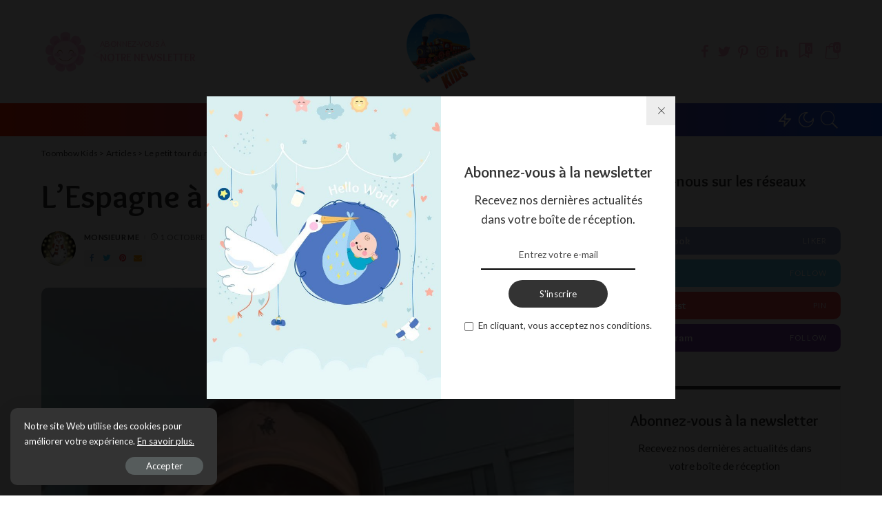

--- FILE ---
content_type: text/html; charset=UTF-8
request_url: https://toombowkids.fr/le-petit-tour-du-monde/lespagne-a-la-fete-avec-noah/
body_size: 38630
content:
<!DOCTYPE html>
<html lang="fr-FR">
<head>
<meta name="MobileOptimized" content="width" />
<meta name="HandheldFriendly" content="true" />
<meta name="generator" content="Drupal 11 (https://www.drupal.org)" />

<meta name="MobileOptimized" content="width" />
<meta name="HandheldFriendly" content="true" />


    <meta charset="UTF-8">
    <meta http-equiv="X-UA-Compatible" content="IE=edge">
    <meta name="viewport" content="width=device-width, initial-scale=1">
    <link rel="profile" href="https://gmpg.org/xfn/11">
	<meta name='robots' content='index, follow, max-image-preview:large, max-snippet:-1, max-video-preview:-1' />
	<style>img:is([sizes="auto" i], [sizes^="auto," i]) { contain-intrinsic-size: 3000px 1500px }</style>
	
	
	<title>L’Espagne à la fête avec Noah ! - Toombow Kids</title>
	<meta name="description" content="Pays réputé festif et où il fait bon vivre, l’Espagne, autrefois surnommée « la piel de toro » en référence à sa forme géographique..." />
	<link rel="preconnect" href="https://fonts.gstatic.com" crossorigin><link rel="preload" as="style" onload="this.onload=null;this.rel='stylesheet'" id="rb-preload-gfonts" href="https://fonts.googleapis.com/css?family=Overlock%3A700%7CLato%3A100%2C300%2C400%2C700%2C900%2C100italic%2C300italic%2C400italic%2C700italic%2C900italic%7CMontserrat%3A500%7COpen+Sans%3A300italic%2C400italic%2C600italic%2C300%2C400%2C600%7CPoppins%3A100%2C100italic%2C200%2C200italic%2C300%2C300italic%2Cregular%2Citalic%2C500%2C500italic%2C600%2C600italic%2C700%2C700italic%2C800%2C800italic%2C900%2C900italic&amp;display=swap" crossorigin><noscript><link rel="stylesheet" id="rb-preload-gfonts" href="https://fonts.googleapis.com/css?family=Overlock%3A700%7CLato%3A100%2C300%2C400%2C700%2C900%2C100italic%2C300italic%2C400italic%2C700italic%2C900italic%7CMontserrat%3A500%7COpen+Sans%3A300italic%2C400italic%2C600italic%2C300%2C400%2C600%7CPoppins%3A100%2C100italic%2C200%2C200italic%2C300%2C300italic%2Cregular%2Citalic%2C500%2C500italic%2C600%2C600italic%2C700%2C700italic%2C800%2C800italic%2C900%2C900italic&amp;display=swap"></noscript><link rel="canonical" href="https://toombowkids.fr/le-petit-tour-du-monde/lespagne-a-la-fete-avec-noah/" />
	<meta property="og:locale" content="fr_FR" />
	<meta property="og:type" content="article" />
	<meta property="og:title" content="Toombow Kids - L’Espagne à la fête avec Noah !" />
	<meta property="og:description" content="Pays réputé festif et où il fait bon vivre, l’Espagne, autrefois surnommée « la piel de toro » en référence à sa forme géographique..." />
	<meta property="og:url" content="https://toombowkids.fr/le-petit-tour-du-monde/lespagne-a-la-fete-avec-noah/" />
	<meta property="og:site_name" content="Toombow Kids" />
	<meta property="article:publisher" content="https://www.facebook.com/toombowkids" />
	<meta property="article:published_time" content="2022-10-01T05:00:00+00:00" />
	<meta property="og:image" content="https://toombowkids.fr/storage/2022/10/LEspagne-à-la-fête-avec-Noah-.webp" />
	<meta property="og:image:width" content="612" />
	<meta property="og:image:height" content="679" />
	<meta property="og:image:type" content="image/webp" />
	<meta name="author" content="Monsieur Me" />
	<meta name="twitter:card" content="summary_large_image" />
	<meta name="twitter:title" content="Toombow Kids - L’Espagne à la fête avec Noah !" />
	<meta name="twitter:description" content="Pays réputé festif et où il fait bon vivre, l’Espagne, autrefois surnommée « la piel de toro » en référence à sa forme géographique..." />
	<meta name="twitter:image" content="https://toombowkids.fr/storage/2022/10/LEspagne-à-la-fête-avec-Noah-.webp" />
	<meta name="twitter:creator" content="@ToombowKids" />
	<meta name="twitter:site" content="@ToombowKids" />
	<meta name="twitter:label1" content="Écrit par" />
	<meta name="twitter:data1" content="Monsieur Me" />
	<meta name="twitter:label2" content="Durée de lecture estimée" />
	<meta name="twitter:data2" content="3 minutes" />
	<script type="application/ld+json" class="yoast-schema-graph">{"@context":"https://schema.org","@graph":[{"@type":"Article","@id":"https://toombowkids.fr/le-petit-tour-du-monde/lespagne-a-la-fete-avec-noah/#article","isPartOf":{"@id":"https://toombowkids.fr/le-petit-tour-du-monde/lespagne-a-la-fete-avec-noah/"},"author":{"name":"Monsieur Me","@id":"https://toombowkids.fr/#/schema/person/849223e428925e6c8a3d911b5bbf09de"},"headline":"L’Espagne à la fête avec Noah !","datePublished":"2022-10-01T05:00:00+00:00","mainEntityOfPage":{"@id":"https://toombowkids.fr/le-petit-tour-du-monde/lespagne-a-la-fete-avec-noah/"},"wordCount":549,"commentCount":0,"publisher":{"@id":"https://toombowkids.fr/#organization"},"image":{"@id":"https://toombowkids.fr/le-petit-tour-du-monde/lespagne-a-la-fete-avec-noah/#primaryimage"},"thumbnailUrl":"https://toombowkids.fr/storage/2022/10/LEspagne-à-la-fête-avec-Noah-.webp","articleSection":["Le petit tour du monde"],"inLanguage":"fr-FR","potentialAction":[{"@type":"CommentAction","name":"Comment","target":["https://toombowkids.fr/le-petit-tour-du-monde/lespagne-a-la-fete-avec-noah/#respond"]}]},{"@type":"WebPage","@id":"https://toombowkids.fr/le-petit-tour-du-monde/lespagne-a-la-fete-avec-noah/","url":"https://toombowkids.fr/le-petit-tour-du-monde/lespagne-a-la-fete-avec-noah/","name":"L’Espagne à la fête avec Noah ! - Toombow Kids","isPartOf":{"@id":"https://toombowkids.fr/#website"},"primaryImageOfPage":{"@id":"https://toombowkids.fr/le-petit-tour-du-monde/lespagne-a-la-fete-avec-noah/#primaryimage"},"image":{"@id":"https://toombowkids.fr/le-petit-tour-du-monde/lespagne-a-la-fete-avec-noah/#primaryimage"},"thumbnailUrl":"https://toombowkids.fr/storage/2022/10/LEspagne-à-la-fête-avec-Noah-.webp","datePublished":"2022-10-01T05:00:00+00:00","description":"Pays réputé festif et où il fait bon vivre, l’Espagne, autrefois surnommée « la piel de toro » en référence à sa forme géographique...","breadcrumb":{"@id":"https://toombowkids.fr/le-petit-tour-du-monde/lespagne-a-la-fete-avec-noah/#breadcrumb"},"inLanguage":"fr-FR","potentialAction":[{"@type":"ReadAction","target":["https://toombowkids.fr/le-petit-tour-du-monde/lespagne-a-la-fete-avec-noah/"]}]},{"@type":"ImageObject","inLanguage":"fr-FR","@id":"https://toombowkids.fr/le-petit-tour-du-monde/lespagne-a-la-fete-avec-noah/#primaryimage","url":"https://toombowkids.fr/storage/2022/10/LEspagne-à-la-fête-avec-Noah-.webp","contentUrl":"https://toombowkids.fr/storage/2022/10/LEspagne-à-la-fête-avec-Noah-.webp","width":612,"height":679,"caption":"Toomkow Kids"},{"@type":"BreadcrumbList","@id":"https://toombowkids.fr/le-petit-tour-du-monde/lespagne-a-la-fete-avec-noah/#breadcrumb","itemListElement":[{"@type":"ListItem","position":1,"name":"Accueil","item":"https://toombowkids.fr/"},{"@type":"ListItem","position":2,"name":"Articles","item":"https://toombowkids.fr/articles/"},{"@type":"ListItem","position":3,"name":"L’Espagne à la fête avec Noah !"}]},{"@type":"WebSite","@id":"https://toombowkids.fr/#website","url":"https://toombowkids.fr/","name":"Toombow Kids","description":"Les actus magiques des enfants","publisher":{"@id":"https://toombowkids.fr/#organization"},"potentialAction":[{"@type":"SearchAction","target":{"@type":"EntryPoint","urlTemplate":"https://toombowkids.fr/?s={search_term_string}"},"query-input":{"@type":"PropertyValueSpecification","valueRequired":true,"valueName":"search_term_string"}}],"inLanguage":"fr-FR"},{"@type":"Organization","@id":"https://toombowkids.fr/#organization","name":"Toombow Kids","url":"https://toombowkids.fr/","logo":{"@type":"ImageObject","inLanguage":"fr-FR","@id":"https://toombowkids.fr/#/schema/logo/image/","url":"https://toombowkids.fr/storage/2022/06/Toombow-Kids-Transparent-background.png","contentUrl":"https://toombowkids.fr/storage/2022/06/Toombow-Kids-Transparent-background.png","width":1149,"height":1273,"caption":"Toombow Kids"},"image":{"@id":"https://toombowkids.fr/#/schema/logo/image/"},"sameAs":["https://www.facebook.com/toombowkids","https://x.com/ToombowKids"]},{"@type":"Person","@id":"https://toombowkids.fr/#/schema/person/849223e428925e6c8a3d911b5bbf09de","name":"Monsieur Me","image":{"@type":"ImageObject","inLanguage":"fr-FR","@id":"https://toombowkids.fr/#/schema/person/image/","url":"https://toombowkids.fr/storage/2025/05/Mister-Me-Black-background-1-110x110.jpg","contentUrl":"https://toombowkids.fr/storage/2025/05/Mister-Me-Black-background-1-110x110.jpg","caption":"Monsieur Me"},"description":"Si tu aimes voyager ma rubrique c'est la meilleure, tout le monde me connaît, je suis ton bonhomme de neige préféré, à chacun de mes voyages j'ai rencontré des enfants sympa et intelligents, tu peux lire leur témoignage. Tu découvriras que tous les enfants du monde se ressemblent, il n'y a pas de différence et que c'est bien de connaître de nouvelles cultures. Alors ouvre-toi au monde. C'est le bonhomme de neige Monsieur Me.","url":"https://toombowkids.fr/writer/monsieurme/"}]}</script>
	


<link rel='dns-prefetch' href='//www.googletagmanager.com' />
<link rel='dns-prefetch' href='//fonts.googleapis.com' />
<link rel="alternate" type="application/rss+xml" title="Toombow Kids &raquo; Flux" href="https://toombowkids.fr/feed/" />
<link rel="alternate" type="application/rss+xml" title="Toombow Kids &raquo; Flux des commentaires" href="https://toombowkids.fr/comments/feed/" />
<link rel="alternate" type="application/rss+xml" title="Toombow Kids &raquo; L’Espagne à la fête avec Noah ! Flux des commentaires" href="https://toombowkids.fr/le-petit-tour-du-monde/lespagne-a-la-fete-avec-noah/feed/" />
            
		<script type="application/ld+json">{"@context":"https://schema.org","@type":"Organization","legalName":"Toombow Kids","url":"https://toombowkids.fr/","logo":"https://toombowkids.fr/storage/2022/06/Toombow-Kids-Transparent-background.png","sameAs":["https://www.facebook.com/toombowkids","https://twitter.com/ToombowKids","https://www.instagram.com/toombowkids/","https://www.pinterest.fr/toombowkids/","https://www.linkedin.com/company/79523746/"]}</script>
<script>
window._wpemojiSettings = {"baseUrl":"https:\/\/s.w.org\/images\/core\/emoji\/15.1.0\/72x72\/","ext":".png","svgUrl":"https:\/\/s.w.org\/images\/core\/emoji\/15.1.0\/svg\/","svgExt":".svg","source":{"concatemoji":"https:\/\/toombowkids.fr\/lib\/js\/wp-emoji-release.min.js?rnd=99837"}};
/*! This file is auto-generated */
!function(i,n){var o,s,e;function c(e){try{var t={supportTests:e,timestamp:(new Date).valueOf()};sessionStorage.setItem(o,JSON.stringify(t))}catch(e){}}function p(e,t,n){e.clearRect(0,0,e.canvas.width,e.canvas.height),e.fillText(t,0,0);var t=new Uint32Array(e.getImageData(0,0,e.canvas.width,e.canvas.height).data),r=(e.clearRect(0,0,e.canvas.width,e.canvas.height),e.fillText(n,0,0),new Uint32Array(e.getImageData(0,0,e.canvas.width,e.canvas.height).data));return t.every(function(e,t){return e===r[t]})}function u(e,t,n){switch(t){case"flag":return n(e,"\ud83c\udff3\ufe0f\u200d\u26a7\ufe0f","\ud83c\udff3\ufe0f\u200b\u26a7\ufe0f")?!1:!n(e,"\ud83c\uddfa\ud83c\uddf3","\ud83c\uddfa\u200b\ud83c\uddf3")&&!n(e,"\ud83c\udff4\udb40\udc67\udb40\udc62\udb40\udc65\udb40\udc6e\udb40\udc67\udb40\udc7f","\ud83c\udff4\u200b\udb40\udc67\u200b\udb40\udc62\u200b\udb40\udc65\u200b\udb40\udc6e\u200b\udb40\udc67\u200b\udb40\udc7f");case"emoji":return!n(e,"\ud83d\udc26\u200d\ud83d\udd25","\ud83d\udc26\u200b\ud83d\udd25")}return!1}function f(e,t,n){var r="undefined"!=typeof WorkerGlobalScope&&self instanceof WorkerGlobalScope?new OffscreenCanvas(300,150):i.createElement("canvas"),a=r.getContext("2d",{willReadFrequently:!0}),o=(a.textBaseline="top",a.font="600 32px Arial",{});return e.forEach(function(e){o[e]=t(a,e,n)}),o}function t(e){var t=i.createElement("script");t.src=e,t.defer=!0,i.head.appendChild(t)}"undefined"!=typeof Promise&&(o="wpEmojiSettingsSupports",s=["flag","emoji"],n.supports={everything:!0,everythingExceptFlag:!0},e=new Promise(function(e){i.addEventListener("DOMContentLoaded",e,{once:!0})}),new Promise(function(t){var n=function(){try{var e=JSON.parse(sessionStorage.getItem(o));if("object"==typeof e&&"number"==typeof e.timestamp&&(new Date).valueOf()<e.timestamp+604800&&"object"==typeof e.supportTests)return e.supportTests}catch(e){}return null}();if(!n){if("undefined"!=typeof Worker&&"undefined"!=typeof OffscreenCanvas&&"undefined"!=typeof URL&&URL.createObjectURL&&"undefined"!=typeof Blob)try{var e="postMessage("+f.toString()+"("+[JSON.stringify(s),u.toString(),p.toString()].join(",")+"));",r=new Blob([e],{type:"text/javascript"}),a=new Worker(URL.createObjectURL(r),{name:"wpTestEmojiSupports"});return void(a.onmessage=function(e){c(n=e.data),a.terminate(),t(n)})}catch(e){}c(n=f(s,u,p))}t(n)}).then(function(e){for(var t in e)n.supports[t]=e[t],n.supports.everything=n.supports.everything&&n.supports[t],"flag"!==t&&(n.supports.everythingExceptFlag=n.supports.everythingExceptFlag&&n.supports[t]);n.supports.everythingExceptFlag=n.supports.everythingExceptFlag&&!n.supports.flag,n.DOMReady=!1,n.readyCallback=function(){n.DOMReady=!0}}).then(function(){return e}).then(function(){var e;n.supports.everything||(n.readyCallback(),(e=n.source||{}).concatemoji?t(e.concatemoji):e.wpemoji&&e.twemoji&&(t(e.twemoji),t(e.wpemoji)))}))}((window,document),window._wpemojiSettings);
</script>
<style id='wp-emoji-styles-inline-css'>

	img.wp-smiley, img.emoji {
		display: inline !important;
		border: none !important;
		box-shadow: none !important;
		height: 1em !important;
		width: 1em !important;
		margin: 0 0.07em !important;
		vertical-align: -0.1em !important;
		background: none !important;
		padding: 0 !important;
	}
</style>
<link rel='stylesheet' id='wp-block-library-css' href='https://toombowkids.fr/lib/css/dist/block-library/style.min.css?rnd=99837' media='all' />
<style id='classic-theme-styles-inline-css'>
/*! This file is auto-generated */
.wp-block-button__link{color:#fff;background-color:#32373c;border-radius:9999px;box-shadow:none;text-decoration:none;padding:calc(.667em + 2px) calc(1.333em + 2px);font-size:1.125em}.wp-block-file__button{background:#32373c;color:#fff;text-decoration:none}
</style>
<style id='global-styles-inline-css'>
:root{--wp--preset--aspect-ratio--square: 1;--wp--preset--aspect-ratio--4-3: 4/3;--wp--preset--aspect-ratio--3-4: 3/4;--wp--preset--aspect-ratio--3-2: 3/2;--wp--preset--aspect-ratio--2-3: 2/3;--wp--preset--aspect-ratio--16-9: 16/9;--wp--preset--aspect-ratio--9-16: 9/16;--wp--preset--color--black: #000000;--wp--preset--color--cyan-bluish-gray: #abb8c3;--wp--preset--color--white: #ffffff;--wp--preset--color--pale-pink: #f78da7;--wp--preset--color--vivid-red: #cf2e2e;--wp--preset--color--luminous-vivid-orange: #ff6900;--wp--preset--color--luminous-vivid-amber: #fcb900;--wp--preset--color--light-green-cyan: #7bdcb5;--wp--preset--color--vivid-green-cyan: #00d084;--wp--preset--color--pale-cyan-blue: #8ed1fc;--wp--preset--color--vivid-cyan-blue: #0693e3;--wp--preset--color--vivid-purple: #9b51e0;--wp--preset--gradient--vivid-cyan-blue-to-vivid-purple: linear-gradient(135deg,rgba(6,147,227,1) 0%,rgb(155,81,224) 100%);--wp--preset--gradient--light-green-cyan-to-vivid-green-cyan: linear-gradient(135deg,rgb(122,220,180) 0%,rgb(0,208,130) 100%);--wp--preset--gradient--luminous-vivid-amber-to-luminous-vivid-orange: linear-gradient(135deg,rgba(252,185,0,1) 0%,rgba(255,105,0,1) 100%);--wp--preset--gradient--luminous-vivid-orange-to-vivid-red: linear-gradient(135deg,rgba(255,105,0,1) 0%,rgb(207,46,46) 100%);--wp--preset--gradient--very-light-gray-to-cyan-bluish-gray: linear-gradient(135deg,rgb(238,238,238) 0%,rgb(169,184,195) 100%);--wp--preset--gradient--cool-to-warm-spectrum: linear-gradient(135deg,rgb(74,234,220) 0%,rgb(151,120,209) 20%,rgb(207,42,186) 40%,rgb(238,44,130) 60%,rgb(251,105,98) 80%,rgb(254,248,76) 100%);--wp--preset--gradient--blush-light-purple: linear-gradient(135deg,rgb(255,206,236) 0%,rgb(152,150,240) 100%);--wp--preset--gradient--blush-bordeaux: linear-gradient(135deg,rgb(254,205,165) 0%,rgb(254,45,45) 50%,rgb(107,0,62) 100%);--wp--preset--gradient--luminous-dusk: linear-gradient(135deg,rgb(255,203,112) 0%,rgb(199,81,192) 50%,rgb(65,88,208) 100%);--wp--preset--gradient--pale-ocean: linear-gradient(135deg,rgb(255,245,203) 0%,rgb(182,227,212) 50%,rgb(51,167,181) 100%);--wp--preset--gradient--electric-grass: linear-gradient(135deg,rgb(202,248,128) 0%,rgb(113,206,126) 100%);--wp--preset--gradient--midnight: linear-gradient(135deg,rgb(2,3,129) 0%,rgb(40,116,252) 100%);--wp--preset--font-size--small: 13px;--wp--preset--font-size--medium: 20px;--wp--preset--font-size--large: 36px;--wp--preset--font-size--x-large: 42px;--wp--preset--spacing--20: 0.44rem;--wp--preset--spacing--30: 0.67rem;--wp--preset--spacing--40: 1rem;--wp--preset--spacing--50: 1.5rem;--wp--preset--spacing--60: 2.25rem;--wp--preset--spacing--70: 3.38rem;--wp--preset--spacing--80: 5.06rem;--wp--preset--shadow--natural: 6px 6px 9px rgba(0, 0, 0, 0.2);--wp--preset--shadow--deep: 12px 12px 50px rgba(0, 0, 0, 0.4);--wp--preset--shadow--sharp: 6px 6px 0px rgba(0, 0, 0, 0.2);--wp--preset--shadow--outlined: 6px 6px 0px -3px rgba(255, 255, 255, 1), 6px 6px rgba(0, 0, 0, 1);--wp--preset--shadow--crisp: 6px 6px 0px rgba(0, 0, 0, 1);}:where(.is-layout-flex){gap: 0.5em;}:where(.is-layout-grid){gap: 0.5em;}body .is-layout-flex{display: flex;}.is-layout-flex{flex-wrap: wrap;align-items: center;}.is-layout-flex > :is(*, div){margin: 0;}body .is-layout-grid{display: grid;}.is-layout-grid > :is(*, div){margin: 0;}:where(.wp-block-columns.is-layout-flex){gap: 2em;}:where(.wp-block-columns.is-layout-grid){gap: 2em;}:where(.wp-block-post-template.is-layout-flex){gap: 1.25em;}:where(.wp-block-post-template.is-layout-grid){gap: 1.25em;}.has-black-color{color: var(--wp--preset--color--black) !important;}.has-cyan-bluish-gray-color{color: var(--wp--preset--color--cyan-bluish-gray) !important;}.has-white-color{color: var(--wp--preset--color--white) !important;}.has-pale-pink-color{color: var(--wp--preset--color--pale-pink) !important;}.has-vivid-red-color{color: var(--wp--preset--color--vivid-red) !important;}.has-luminous-vivid-orange-color{color: var(--wp--preset--color--luminous-vivid-orange) !important;}.has-luminous-vivid-amber-color{color: var(--wp--preset--color--luminous-vivid-amber) !important;}.has-light-green-cyan-color{color: var(--wp--preset--color--light-green-cyan) !important;}.has-vivid-green-cyan-color{color: var(--wp--preset--color--vivid-green-cyan) !important;}.has-pale-cyan-blue-color{color: var(--wp--preset--color--pale-cyan-blue) !important;}.has-vivid-cyan-blue-color{color: var(--wp--preset--color--vivid-cyan-blue) !important;}.has-vivid-purple-color{color: var(--wp--preset--color--vivid-purple) !important;}.has-black-background-color{background-color: var(--wp--preset--color--black) !important;}.has-cyan-bluish-gray-background-color{background-color: var(--wp--preset--color--cyan-bluish-gray) !important;}.has-white-background-color{background-color: var(--wp--preset--color--white) !important;}.has-pale-pink-background-color{background-color: var(--wp--preset--color--pale-pink) !important;}.has-vivid-red-background-color{background-color: var(--wp--preset--color--vivid-red) !important;}.has-luminous-vivid-orange-background-color{background-color: var(--wp--preset--color--luminous-vivid-orange) !important;}.has-luminous-vivid-amber-background-color{background-color: var(--wp--preset--color--luminous-vivid-amber) !important;}.has-light-green-cyan-background-color{background-color: var(--wp--preset--color--light-green-cyan) !important;}.has-vivid-green-cyan-background-color{background-color: var(--wp--preset--color--vivid-green-cyan) !important;}.has-pale-cyan-blue-background-color{background-color: var(--wp--preset--color--pale-cyan-blue) !important;}.has-vivid-cyan-blue-background-color{background-color: var(--wp--preset--color--vivid-cyan-blue) !important;}.has-vivid-purple-background-color{background-color: var(--wp--preset--color--vivid-purple) !important;}.has-black-border-color{border-color: var(--wp--preset--color--black) !important;}.has-cyan-bluish-gray-border-color{border-color: var(--wp--preset--color--cyan-bluish-gray) !important;}.has-white-border-color{border-color: var(--wp--preset--color--white) !important;}.has-pale-pink-border-color{border-color: var(--wp--preset--color--pale-pink) !important;}.has-vivid-red-border-color{border-color: var(--wp--preset--color--vivid-red) !important;}.has-luminous-vivid-orange-border-color{border-color: var(--wp--preset--color--luminous-vivid-orange) !important;}.has-luminous-vivid-amber-border-color{border-color: var(--wp--preset--color--luminous-vivid-amber) !important;}.has-light-green-cyan-border-color{border-color: var(--wp--preset--color--light-green-cyan) !important;}.has-vivid-green-cyan-border-color{border-color: var(--wp--preset--color--vivid-green-cyan) !important;}.has-pale-cyan-blue-border-color{border-color: var(--wp--preset--color--pale-cyan-blue) !important;}.has-vivid-cyan-blue-border-color{border-color: var(--wp--preset--color--vivid-cyan-blue) !important;}.has-vivid-purple-border-color{border-color: var(--wp--preset--color--vivid-purple) !important;}.has-vivid-cyan-blue-to-vivid-purple-gradient-background{background: var(--wp--preset--gradient--vivid-cyan-blue-to-vivid-purple) !important;}.has-light-green-cyan-to-vivid-green-cyan-gradient-background{background: var(--wp--preset--gradient--light-green-cyan-to-vivid-green-cyan) !important;}.has-luminous-vivid-amber-to-luminous-vivid-orange-gradient-background{background: var(--wp--preset--gradient--luminous-vivid-amber-to-luminous-vivid-orange) !important;}.has-luminous-vivid-orange-to-vivid-red-gradient-background{background: var(--wp--preset--gradient--luminous-vivid-orange-to-vivid-red) !important;}.has-very-light-gray-to-cyan-bluish-gray-gradient-background{background: var(--wp--preset--gradient--very-light-gray-to-cyan-bluish-gray) !important;}.has-cool-to-warm-spectrum-gradient-background{background: var(--wp--preset--gradient--cool-to-warm-spectrum) !important;}.has-blush-light-purple-gradient-background{background: var(--wp--preset--gradient--blush-light-purple) !important;}.has-blush-bordeaux-gradient-background{background: var(--wp--preset--gradient--blush-bordeaux) !important;}.has-luminous-dusk-gradient-background{background: var(--wp--preset--gradient--luminous-dusk) !important;}.has-pale-ocean-gradient-background{background: var(--wp--preset--gradient--pale-ocean) !important;}.has-electric-grass-gradient-background{background: var(--wp--preset--gradient--electric-grass) !important;}.has-midnight-gradient-background{background: var(--wp--preset--gradient--midnight) !important;}.has-small-font-size{font-size: var(--wp--preset--font-size--small) !important;}.has-medium-font-size{font-size: var(--wp--preset--font-size--medium) !important;}.has-large-font-size{font-size: var(--wp--preset--font-size--large) !important;}.has-x-large-font-size{font-size: var(--wp--preset--font-size--x-large) !important;}
:where(.wp-block-post-template.is-layout-flex){gap: 1.25em;}:where(.wp-block-post-template.is-layout-grid){gap: 1.25em;}
:where(.wp-block-columns.is-layout-flex){gap: 2em;}:where(.wp-block-columns.is-layout-grid){gap: 2em;}
:root :where(.wp-block-pullquote){font-size: 1.5em;line-height: 1.6;}
</style>
<link rel='stylesheet' id='allow-webp-image-css' href='https://toombowkids.fr/core/modules/5ea6f88e4c/public/css/allow-webp-image-public.css?rnd=99837' media='all' />
<link rel='stylesheet' id='contact-form-7-css' href='https://toombowkids.fr/core/modules/8516d2654f/includes/css/styles.css?rnd=99837' media='all' />
<link rel='stylesheet' id='gn-frontend-gnfollow-style-css' href='https://toombowkids.fr/core/modules/50bbf7407b/assets/css/gn-frontend-gnfollow.min.css?rnd=99837' media='all' />
<link rel='stylesheet' id='woocommerce-layout-css' href='https://toombowkids.fr/core/modules/39d10ee62c/assets/css/woocommerce-layout.css?rnd=99837' media='all' />
<link rel='stylesheet' id='woocommerce-smallscreen-css' href='https://toombowkids.fr/core/modules/39d10ee62c/assets/css/woocommerce-smallscreen.css?rnd=99837' media='only screen and (max-width: 768px)' />
<link rel='stylesheet' id='woocommerce-general-css' href='https://toombowkids.fr/core/modules/39d10ee62c/assets/css/woocommerce.css?rnd=99837' media='all' />
<style id='woocommerce-inline-inline-css'>
.woocommerce form .form-row .required { visibility: visible; }
</style>
<link rel='stylesheet' id='wpmm_fontawesome_css-css' href='https://toombowkids.fr/core/modules/b8759993cc/assets/font-awesome-4.7.0/css/font-awesome.min.css?rnd=99837' media='all' />
<link rel='stylesheet' id='wpmm_icofont_css-css' href='https://toombowkids.fr/core/modules/b8759993cc/assets/icofont/icofont.min.css?rnd=99837' media='all' />
<link rel='stylesheet' id='featuresbox_css-css' href='https://toombowkids.fr/core/modules/b8759993cc/addons/wpmm-featuresbox/wpmm-featuresbox.css?rnd=99837' media='all' />
<link rel='stylesheet' id='postgrid_css-css' href='https://toombowkids.fr/core/modules/b8759993cc/addons/wpmm-gridpost/wpmm-gridpost.css?rnd=99837' media='all' />
<link rel='stylesheet' id='brands-styles-css' href='https://toombowkids.fr/core/modules/39d10ee62c/assets/css/brands.css?rnd=99837' media='all' />
<link rel='stylesheet' id='pixwell-main-css' href='https://toombowkids.fr/core/views/e901d1a1c0/assets/css/main.css?rnd=99837' media='all' />
<style id='pixwell-main-inline-css'>
html {font-family:Lato,Arial, Helvetica, sans-serif;font-weight:400;text-transform:none;font-size:17px;}h1, .h1 {font-family:Overlock;font-weight:700;}h2, .h2 {font-family:Overlock;font-weight:700;}h3, .h3 {font-family:Overlock;font-weight:700;}h4, .h4 {font-family:Overlock;font-weight:700;}h5, .h5 {font-family:Overlock;font-weight:700;}h6, .h6 {font-family:Overlock;font-weight:700;}.single-tagline h6 {}.p-wrap .entry-summary, .twitter-content.entry-summary, .author-description, .rssSummary, .rb-sdesc {font-family:Lato;font-weight:400;}.p-cat-info {font-family:Lato;font-weight:700;}.p-meta-info, .wp-block-latest-posts__post-date {font-family:Lato;font-weight:400;text-transform:uppercase;}.meta-info-author.meta-info-el {font-family:Lato;font-weight:700;text-transform:uppercase;}.breadcrumb {font-family:Lato;font-weight:400;font-size:12px;}.footer-menu-inner {}.topbar-wrap {}.topbar-menu-wrap {}.main-menu > li > a, .off-canvas-menu > li > a {font-family:Overlock;font-weight:700;text-transform:uppercase;font-size:20px;}.main-menu .sub-menu:not(.sub-mega), .off-canvas-menu .sub-menu {font-family:Overlock;font-weight:700;font-size:16px;}.is-logo-text .logo-title {}.block-title, .block-header .block-title {font-family:Overlock;font-weight:700;}.ajax-quick-filter, .block-view-more {font-family:Lato;font-weight:700;text-transform:capitalize;font-size:14px;}.widget-title, .widget .widget-title {font-family:Overlock;font-weight:700;font-size:22px;}body .widget.widget_nav_menu .menu-item {font-family:Lato;font-weight:400;text-transform:uppercase;font-size:12px;}body.boxed {background-color : #fafafa;background-repeat : no-repeat;background-size : cover;background-attachment : fixed;background-position : center center;}.header-6 .banner-wrap {}.footer-wrap:before {background-repeat : no-repeat;background-size : cover;background-image : url(https://toombowkids.fr/storage/2022/06/pink-ss.png);background-attachment : scroll;background-position : center top;; content: ""; position: absolute; left: 0; top: 0; width: 100%; height: 100%;}.header-9 .banner-wrap { background-color : #dd3333;}.topline-wrap {height: 2px}.navbar-inner {min-height: 48px;}.navbar-inner .logo-wrap img {max-height: 48px;}.main-menu > li > a {height: 48px;}.section-sticky .rbc-container.navbar-holder {max-width: 100%;}.navbar-wrap:not(.transparent-navbar-wrap), #mobile-sticky-nav, #amp-navbar {background-color: #ff2800;background-image: linear-gradient(90deg, #ff2800, #1659ff);}[data-theme="dark"] .navbar-wrap:not(.transparent-navbar-wrap) {background-color: unset; background-image: unset;}.navbar-border-holder { border: none }.navbar-wrap:not(.transparent-navbar-wrap), #mobile-sticky-nav, #amp-navbar {color: #ffffff;}.fw-mega-cat.is-dark-text, .transparent-navbar-wrap .fw-mega-cat.is-dark-text .entry-title { color: #333; }.header-wrap .navbar-wrap:not(.transparent-navbar-wrap) .cart-counter, .header-wrap:not(.header-float) .navbar-wrap .rb-counter,.header-wrap:not(.header-float) .is-light-text .rb-counter, .header-float .section-sticky .rb-counter {background-color: #ffffff;}.header-5 .btn-toggle-wrap, .header-5 .section-sticky .logo-wrap,.header-5 .main-menu > li > a, .header-5 .navbar-right {color: #ffffff;}.navbar-wrap .navbar-social a:hover {color: #ffffff;opacity: .7; }.header-wrap .navbar-wrap:not(.transparent-navbar-wrap) .rb-counter,.header-wrap:not(.header-float) .navbar-wrap .rb-counter, .header-wrap:not(.header-float) .is-light-text .rb-counter { color: #ff2800; }.main-menu .sub-menu {background-color: #1659ff;background-image: linear-gradient(90deg, #1659ff, #ff2800);}.main-menu .sub-menu:not(.mega-category) { color: #ffffff;}.main-menu > li.menu-item-has-children > .sub-menu:before {display: none;}[data-theme="dark"] .main-menu .sub-menu {}[data-theme="dark"] .main-menu > li.menu-item-has-children > .sub-menu:before {}.mobile-nav-inner {height: 80px;background-color: #ff2800;background-image: linear-gradient(90deg, #ff2800, #1659ff);color: #ffffff;}@media only screen and (max-width: 991px) {.navbar-border-holder { border: none }}@media only screen and (max-width: 991px) {.navbar-border-holder { border-color: #ffffff }}.off-canvas-header { background-image: url("https://toombowkids.fr/storage/2019/10/ls-bg.jpg")}.off-canvas-wrap, .amp-canvas-wrap { background-color: #1659ff !important; }a.off-canvas-logo img { max-height: 150px; }.navbar-border-holder {border-width: 2px; }.header-3 .banner-left, .header-3 .banner-right { color: #f9a9c6 ;}.header-3 .banner-right .rb-counter { background-color: #f9a9c6 ;}input[type="submit"]:hover, input[type="submit"]:focus, button:hover, button:focus,input[type="button"]:hover, input[type="button"]:focus,.post-edit-link:hover, a.pagination-link:hover, a.page-numbers:hover,.post-page-numbers:hover, a.loadmore-link:hover, .pagination-simple .page-numbers:hover,#off-canvas-close-btn:hover, .off-canvas-subscribe a, .block-header-3 .block-title:before,.cookie-accept:hover, .entry-footer a:hover, .box-comment-btn:hover,a.comment-reply-link:hover, .review-info, .entry-content a.wp-block-button__link:hover,#wp-calendar tbody a:hover, .instagram-box.box-intro:hover, .banner-btn a, .headerstrip-btn a,.is-light-text .widget:not(.woocommerce) .count, .is-meta-border .p-overlay-4 .p-footer:before,.rb-newsletter.is-light-text button.newsletter-submit, .transparent-navbar-wrap .fw-mega-cat.is-dark-text .pagination-nextprev .pagination-link:not(.is-disable):hover,.cat-icon-round .cat-info-el, .cat-icon-radius .cat-info-el, .is-p-protected a:before,.cat-icon-square .cat-info-el:before, .entry-content .wpcf7 label:before,body .cooked-recipe-directions .cooked-direction-number, span.cooked-taxonomy a:hover,.widget_categories a:hover .count, .widget_archive a:hover .count, .restrict-button-wrap a,.wp-block-categories-list a:hover .count, .wp-block-categories-list a:hover .count,.entry-content .wp-block-file .wp-block-file__button, #wp-calendar td#today,.mfp-close:hover, .is-light-text .mfp-close:hover, #rb-close-newsletter:hover,.tagcloud a:hover, .tagcloud a:focus, .is-light-text .tagcloud a:hover, .is-light-text .tagcloud a:focus,input[type="checkbox"].newsletter-checkbox:checked + label:before, .cta-btn.is-bg,.rb-mailchimp .mc4wp-form-fields input[type="submit"], .is-light-text .w-footer .mc4wp-form-fields input[type="submit"],.statics-el:first-child .inner, .table-link a:before, .subscribe-layout-3 .subscribe-box .subscribe-form input[type="submit"]{ background-color: #1659ff}.page-edit-link:hover, .rb-menu > li.current-menu-item > a > span:before,.p-url:hover, .p-url:focus, .p-wrap .p-url:hover,.p-wrap .p-url:focus, .p-link:hover span, .p-link:hover i,.meta-info-el a:hover, .sponsor-label, .block-header-3 .block-title:before,.subscribe-box .mc4wp-form-fields input[type="submit"]:hover + i,.entry-content p a:not(button), .comment-content a,.author-title a, .logged-in-as a:hover, .comment-list .logged-in-as a:hover,.gallery-list-label a:hover, .review-el .review-stars,.share-total, .breadcrumb a:hover, span.not-found-label, .return-home:hover, .section-not-found .page-content .return-home:hover,.subscribe-box .rb-newsletter.is-light-text button.newsletter-submit-icon:hover,.subscribe-box .rb-newsletter button.newsletter-submit-icon:hover,.fw-category-1 .cat-list-item:hover .cat-list-name, .fw-category-1.is-light-text .cat-list-item:hover .cat-list-name,body .cooked-icon-recipe-icon, .comment-list .comment-reply-title small a:hover,.widget_pages a:hover, .widget_meta a:hover, .widget_categories a:hover,.entry-content .wp-block-categories-list a:hover, .entry-content .wp-block-archives-list a:hover,.widget_archive a:hover, .widget.widget_nav_menu a:hover,  .p-grid-4.is-pop-style .p-header .counter-index,.twitter-content.entry-summary a:hover, .transparent-navbar-wrap .fw-mega-cat.is-dark-text .entry-title .p-url:hover,.read-it-later:hover, .read-it-later:focus, .address-info a:hover,.gallery-popup-content .image-popup-description a:hover, .gallery-popup-content .image-popup-description a:focus,.entry-content ul.wp-block-latest-posts a:hover, .widget_recent_entries a:hover, .recentcomments a:hover, a.rsswidget:hover,.entry-content .wp-block-latest-comments__comment-meta a:hover, .restrict-title span, .restrict-desc span, .plan-title span,.entry-content .cooked-recipe-info .cooked-author a:hover, .entry-content a:not(button), .comment-content a,.about-desc a:hover, .is-light-text .about-desc a:hover, .portfolio-info-el:hover,.portfolio-nav a:hover, .portfolio-nav-next a:hover > i, .hbox-tagline span, .hbox-title span, .cta-tagline span, .cta-title span,.block-header-7 .block-header .block-title:first-letter, .rbc-sidebar .about-bio p a, .sbox-title span{ color: #1659ff}.p-podcast-wrap .mejs-container .mejs-controls .mejs-button.mejs-playpause-button:hover,.p-podcast-wrap .mejs-container .mejs-controls,.p-podcast-wrap .mejs-audio .mejs-controls .mejs-time-rail span.mejs-time-handle-content,.p-podcast-wrap .mejs-container .mejs-controls  .mejs-button.mejs-volume-button .mejs-volume-handle,.p-podcast-wrap .mejs-container .mejs-controls  .mejs-button.mejs-volume-button .mejs-volume-handle,.p-podcast-wrap .mejs-container .mejs-controls .mejs-horizontal-volume-slider .mejs-horizontal-volume-current{ background-color: #1659ff}.is-style-outline a.wp-block-button__link:hover{ color: #1659ff!important}a.comment-reply-link:hover, .navbar-holder.is-light-text .header-lightbox, .navbar-holder .header-lightbox, [data-theme="dark"] .navbar-holder .header-lightbox,input[type="checkbox"].newsletter-checkbox:checked + label:before, .cat-icon-line .cat-info-el, .exclusive-style-border .is-p-protected a:before{ border-color: #1659ff}.restrict-button-wrap .restrict-button.is-btn:hover{ -webkit-box-shadow: 0 4px 15px #1659ff; box-shadow: 0 4px 15px #1659ff;}.woocommerce .price, .woocommerce div.product .product-loop-content .price, .woocommerce span.onsale,.woocommerce span.onsale.percent, .woocommerce-Price-amount.amount, .woocommerce .quantity .qty {font-family:Montserrat;font-weight:500;}.product-buttons .add-to-cart a.added_to_cart,.product-buttons .yith-wcwl-add-to-wishlist a.add_to_wishlist:hover,.woocommerce .woocommerce-MyAccount-navigation li:not(.is-active) a:hover,.woocommerce a.remove:hover, .woocommerce div.product form.cart .button,.woocommerce #respond input#submit:hover, .woocommerce #respond input#submit.alt:hover,.woocommerce a.button.alt:hover, .woocommerce a.button:hover, .woocommerce button.button:hover,.woocommerce button.button.alt:hover, .woocommerce input.button.alt:hover,.woocommerce input.button:hover, .product-buttons .add-to-cart a:hover,.woocommerce .product-buttons .add-to-cart a:hover,.woocommerce-mini-cart-item a.remove.remove_from_cart_button:hover,.woocommerce-mini-cart__buttons .button.checkout,.woocommerce #rememberme:checked + span:before,#ship-to-different-address-checkbox:checked + span:before{ background-color: #1659ff}.woocommerce-info a.showcoupon:hover,.wishlist_table tr td.product-stock-status span.wishlist-out-of-stock,.product_meta a:hover, .woocommerce div.product p.stock.out-of-stock,.woocommerce div.product form.cart .reset_variations:hover,.woocommerce div.product .summary .yith-wcwl-add-to-wishlist a:hover,.woocommerce .single-product-wrap div.product > .yith-wcwl-add-to-wishlist a:hover,.woocommerce div.product .woocommerce-tabs .yith-wcwl-add-to-wishlist a:hover,.woocommerce div.product .woocommerce-tabs ul.tabs li:not(.active) a:hover,li.woocommerce-mini-cart-item a:not(.remove):hover,.woocommerce-mini-cart__buttons .button:not(.checkout):hover,.woocommerce-mini-cart__buttons .button:not(.checkout):focus{ color: #1659ff}.woocommerce #rememberme:checked + span:before,#ship-to-different-address-checkbox:checked + span:before{ border-color: #1659ff}[data-theme="dark"] input[type="submit"]:hover, [data-theme="dark"] input[type="submit"]:focus,[data-theme="dark"] input[type="button"]:hover, [data-theme="dark"] input[type="button"]:focus,[data-theme="dark"] .post-edit-link:hover, [data-theme="dark"] a.pagination-link:hover, [data-theme="dark"] a.page-numbers:hover,[data-theme="dark"] .post-page-numbers:hover, [data-theme="dark"] a.loadmore-link:hover, [data-theme="dark"] .pagination-simple .page-numbers:hover,[data-theme="dark"] #off-canvas-close-btn:hover, [data-theme="dark"] .off-canvas-subscribe a, [data-theme="dark"] .block-header-3 .block-title:before,[data-theme="dark"] .cookie-accept:hover, [data-theme="dark"] .entry-footer a:hover, [data-theme="dark"] .box-comment-btn:hover,[data-theme="dark"] a.comment-reply-link:hover, [data-theme="dark"] .review-info, [data-theme="dark"] .entry-content a.wp-block-button__link:hover,[data-theme="dark"] #wp-calendar tbody a:hover, [data-theme="dark"] .instagram-box.box-intro:hover, [data-theme="dark"] .banner-btn a, .headerstrip-btn a,[data-theme="dark"] .is-light-text .widget:not(.woocommerce) .count,[data-theme="dark"] .rb-newsletter.is-light-text button.newsletter-submit,[data-theme="dark"] .cat-icon-round .cat-info-el, .cat-icon-radius .cat-info-el,[data-theme="dark"] .cat-icon-square .cat-info-el:before, [data-theme="dark"] .entry-content .wpcf7 label:before,body[data-theme="dark"] .cooked-recipe-directions .cooked-direction-number, [data-theme="dark"] span.cooked-taxonomy a:hover,[data-theme="dark"] .widget_categories a:hover .count, [data-theme="dark"] .widget_archive a:hover .count,[data-theme="dark"] .wp-block-categories-list a:hover .count, [data-theme="dark"] .wp-block-categories-list a:hover .count,[data-theme="dark"] .entry-content .wp-block-file .wp-block-file__button, [data-theme="dark"] #wp-calendar td#today,[data-theme="dark"] .mfp-close:hover, [data-theme="dark"] .is-light-text .mfp-close:hover, [data-theme="dark"] #rb-close-newsletter:hover,[data-theme="dark"] .tagcloud a:hover, [data-theme="dark"] .tagcloud a:focus, [data-theme="dark"] .is-light-text .tagcloud a:hover, [data-theme="dark"].is-light-text .tagcloud a:focus,[data-theme="dark"] input[type="checkbox"].newsletter-checkbox:checked + label:before, [data-theme="dark"] .cta-btn.is-bg,[data-theme="dark"] .rb-mailchimp .mc4wp-form-fields input[type="submit"], [data-theme="dark"] .is-light-text .w-footer .mc4wp-form-fields input[type="submit"],[data-theme="dark"] .statics-el:first-child .inner, [data-theme="dark"] .table-link a:before, [data-theme="dark"] .subscribe-layout-3 .subscribe-box .subscribe-form input[type="submit"]{ background-color: }[data-theme="dark"] .page-edit-link:hover, [data-theme="dark"] .rb-menu > li.current-menu-item > a > span:before,[data-theme="dark"] .p-url:hover, [data-theme="dark"] .p-url:focus, [data-theme="dark"] .p-wrap .p-url:hover,[data-theme="dark"] .p-wrap .p-url:focus, [data-theme="dark"] .p-link:hover span, [data-theme="dark"] .p-link:hover i,[data-theme="dark"] .meta-info-el a:hover, [data-theme="dark"] .sponsor-label, [data-theme="dark"] .block-header-3 .block-title:before,[data-theme="dark"] .subscribe-box .mc4wp-form-fields input[type="submit"]:hover + i,[data-theme="dark"] .entry-content p a:not(button), [data-theme="dark"] .comment-content a,[data-theme="dark"] .author-title a, [data-theme="dark"] .logged-in-as a:hover, [data-theme="dark"] .comment-list .logged-in-as a:hover,[data-theme="dark"] .gallery-list-label a:hover, [data-theme="dark"] .review-el .review-stars,[data-theme="dark"] .share-total, [data-theme="dark"] .breadcrumb a:hover, [data-theme="dark"] span.not-found-label, [data-theme="dark"] .return-home:hover, [data-theme="dark"] .section-not-found .page-content .return-home:hover,[data-theme="dark"] .subscribe-box .rb-newsletter.is-light-text button.newsletter-submit-icon:hover,[data-theme="dark"] .subscribe-box .rb-newsletter button.newsletter-submit-icon:hover,[data-theme="dark"] .fw-category-1 .cat-list-item:hover .cat-list-name, [data-theme="dark"] .fw-category-1.is-light-text .cat-list-item:hover .cat-list-name,body[data-theme="dark"] .cooked-icon-recipe-icon, [data-theme="dark"] .comment-list .comment-reply-title small a:hover,[data-theme="dark"] .widget_pages a:hover, [data-theme="dark"] .widget_meta a:hover, [data-theme="dark"] .widget_categories a:hover,[data-theme="dark"] .entry-content .wp-block-categories-list a:hover, [data-theme="dark"] .entry-content .wp-block-archives-list a:hover,[data-theme="dark"] .widget_archive a:hover, [data-theme="dark"] .widget.widget_nav_menu a:hover, [data-theme="dark"] .p-grid-4.is-pop-style .p-header .counter-index,[data-theme="dark"] .twitter-content.entry-summary a:hover,[data-theme="dark"] .read-it-later:hover, [data-theme="dark"] .read-it-later:focus, [data-theme="dark"] .address-info a:hover,[data-theme="dark"] .gallery-popup-content .image-popup-description a:hover, [data-theme="dark"] .gallery-popup-content .image-popup-description a:focus,[data-theme="dark"] .entry-content ul.wp-block-latest-posts a:hover, [data-theme="dark"] .widget_recent_entries a:hover, [data-theme="dark"] .recentcomments a:hover, [data-theme="dark"] a.rsswidget:hover,[data-theme="dark"] .entry-content .wp-block-latest-comments__comment-meta a:hover,[data-theme="dark"] .entry-content .cooked-recipe-info .cooked-author a:hover, [data-theme="dark"] .entry-content a:not(button), [data-theme="dark"] .comment-content a,[data-theme="dark"] .about-desc a:hover, [data-theme="dark"] .is-light-text .about-desc a:hover, [data-theme="dark"] .portfolio-info-el:hover,[data-theme="dark"] .portfolio-nav a:hover, [data-theme="dark"] .portfolio-nav-next a:hover > i, [data-theme="dark"] .hbox-tagline span, [data-theme="dark"] .hbox-title span, [data-theme="dark"] .cta-tagline span, [data-theme="dark"] .cta-title span,[data-theme="dark"] .block-header-7 .block-header .block-title:first-letter, [data-theme="dark"] .rbc-sidebar .about-bio p a, [data-theme="dark"] .sbox-title span{ color: }[data-theme="dark"] .p-podcast-wrap .mejs-container .mejs-controls .mejs-button.mejs-playpause-button:hover, [data-theme="dark"] .rb-newsletter button.newsletter-submit,[data-theme="dark"] .p-podcast-wrap .mejs-container .mejs-controls, [data-theme="dark"] .p-podcast-wrap .mejs-audio .mejs-controls .mejs-time-rail span.mejs-time-handle-content,[data-theme="dark"] .p-podcast-wrap .mejs-container .mejs-controls  .mejs-button.mejs-volume-button .mejs-volume-handle,[data-theme="dark"] .p-podcast-wrap .mejs-container .mejs-controls  .mejs-button.mejs-volume-button .mejs-volume-handle,[data-theme="dark"] .p-podcast-wrap .mejs-container .mejs-controls .mejs-horizontal-volume-slider .mejs-horizontal-volume-current{ background-color: }[data-theme="dark"] .is-style-outline a.wp-block-button__link:hover{ color: !important}[data-theme="dark"] a.comment-reply-link:hover, [data-theme="dark"] .navbar-holder.is-light-text .header-lightbox, [data-theme="dark"] .navbar-holder .header-lightbox, [data-theme="dark"] .navbar-holder .header-lightbox,[data-theme="dark"] input[type="checkbox"].newsletter-checkbox:checked + label:before, [data-theme="dark"] .cat-icon-line .cat-info-el{ border-color: }[data-theme="dark"] .product-buttons .add-to-cart a.added_to_cart,[data-theme="dark"] .product-buttons .yith-wcwl-add-to-wishlist a.add_to_wishlist:hover,[data-theme="dark"].woocommerce .woocommerce-MyAccount-navigation li:not(.is-active) a:hover,[data-theme="dark"].woocommerce a.remove:hover, [data-theme="dark"].woocommerce div.product form.cart .button,[data-theme="dark"].woocommerce #respond input#submit:hover, [data-theme="dark"].woocommerce #respond input#submit.alt:hover,[data-theme="dark"].woocommerce a.button.alt:hover, [data-theme="dark"].woocommerce a.button:hover, [data-theme="dark"].woocommerce button.button:hover,[data-theme="dark"].woocommerce button.button.alt:hover, [data-theme="dark"].woocommerce input.button.alt:hover,[data-theme="dark"].woocommerce input.button:hover, [data-theme="dark"] .product-buttons .add-to-cart a:hover,[data-theme="dark"].woocommerce .product-buttons .add-to-cart a:hover,[data-theme="dark"].woocommerce-mini-cart-item a.remove.remove_from_cart_button:hover,[data-theme="dark"].woocommerce-mini-cart__buttons .button.checkout,[data-theme="dark"].woocommerce #rememberme:checked + span:before,[data-theme="dark"] #ship-to-different-address-checkbox:checked + span:before{ background-color: }[data-theme="dark"].woocommerce-info a.showcoupon:hover,[data-theme="dark"] .wishlist_table tr td.product-stock-status span.wishlist-out-of-stock,[data-theme="dark"] .product_meta a:hover, [data-theme="dark"].woocommerce div.product p.stock.out-of-stock,[data-theme="dark"].woocommerce div.product form.cart .reset_variations:hover,[data-theme="dark"].woocommerce div.product .summary .yith-wcwl-add-to-wishlist a:hover,[data-theme="dark"].woocommerce .single-product-wrap div.product > .yith-wcwl-add-to-wishlist a:hover,[data-theme="dark"].woocommerce div.product .woocommerce-tabs .yith-wcwl-add-to-wishlist a:hover,[data-theme="dark"].woocommerce div.product .woocommerce-tabs ul.tabs li:not(.active) a:hover,[data-theme="dark"] li.woocommerce-mini-cart-item a:not(.remove):hover,[data-theme="dark"].woocommerce-mini-cart__buttons .button:not(.checkout):hover,[data-theme="dark"].woocommerce-mini-cart__buttons .button:not(.checkout):focus{ color: }[data-theme="dark"].woocommerce #rememberme:checked + span:before,[data-theme="dark"] #ship-to-different-address-checkbox:checked + span:before{ border-color: }.tipsy, .additional-meta, .sponsor-label, .sponsor-link, .entry-footer .tag-label,.box-nav .nav-label, .left-article-label, .share-label, .rss-date,.wp-block-latest-posts__post-date, .wp-block-latest-comments__comment-date,.image-caption, .wp-caption-text, .gallery-caption, .entry-content .wp-block-audio figcaption,.entry-content .wp-block-video figcaption, .entry-content .wp-block-image figcaption,.entry-content .wp-block-gallery .blocks-gallery-image figcaption,.entry-content .wp-block-gallery .blocks-gallery-item figcaption,.subscribe-content .desc, .follower-el .right-el, .author-job, .comment-metadata{ font-family: Lato; }.tipsy, .additional-meta, .sponsor-label, .entry-footer .tag-label,.box-nav .nav-label, .left-article-label, .share-label, .rss-date,.wp-block-latest-posts__post-date, .wp-block-latest-comments__comment-date,.image-caption, .wp-caption-text, .gallery-caption, .entry-content .wp-block-audio figcaption,.entry-content .wp-block-video figcaption, .entry-content .wp-block-image figcaption,.entry-content .wp-block-gallery .blocks-gallery-image figcaption,.entry-content .wp-block-gallery .blocks-gallery-item figcaption,.subscribe-content .desc, .follower-el .right-el, .author-job, .comment-metadata{ font-weight: 400; }.tipsy, .additional-meta, .sponsor-label, .entry-footer .tag-label,.box-nav .nav-label, .left-article-label, .share-label, .rss-date,.wp-block-latest-posts__post-date, .wp-block-latest-comments__comment-date,.image-caption, .wp-caption-text, .gallery-caption, .entry-content .wp-block-audio figcaption,.entry-content .wp-block-video figcaption, .entry-content .wp-block-image figcaption,.entry-content .wp-block-gallery .blocks-gallery-image figcaption,.entry-content .wp-block-gallery .blocks-gallery-item figcaption,.subscribe-content .desc, .follower-el .right-el, .author-job, .comment-metadata{ text-transform: uppercase; }.sponsor-link{ font-family: Lato; }.sponsor-link{ font-weight: 700; }.sponsor-link{ text-transform: uppercase; }.entry-footer a, .tagcloud a, .entry-footer .source, .entry-footer .via-el{ font-family: Lato; }.entry-footer a, .tagcloud a, .entry-footer .source, .entry-footer .via-el{ font-weight: 700; }.p-link, .rb-cookie .cookie-accept, a.comment-reply-link, .comment-list .comment-reply-title small a,.banner-btn a, .headerstrip-btn a, input[type="submit"], button, .pagination-wrap, .cta-btn, .rb-btn{ font-family: Lato; }.p-link, .rb-cookie .cookie-accept, a.comment-reply-link, .comment-list .comment-reply-title small a,.banner-btn a, .headerstrip-btn a, input[type="submit"], button, .pagination-wrap, .cta-btn, .rb-btn{ font-weight: 400; }.p-link, .rb-cookie .cookie-accept, a.comment-reply-link, .comment-list .comment-reply-title small a,.banner-btn a, .headerstrip-btn a, input[type="submit"], button, .pagination-wrap, .rb-btn{ font-size: 13px; }select, textarea, input[type="text"], input[type="tel"], input[type="email"], input[type="url"],input[type="search"], input[type="number"]{ font-family: Lato; }select, input[type="text"], input[type="tel"], input[type="email"], input[type="url"],input[type="search"], input[type="number"]{ font-size: 13px; }textarea{ font-size: 13px !important; }select, textarea, input[type="text"], input[type="tel"], input[type="email"], input[type="url"],input[type="search"], input[type="number"]{ font-weight: 400; }.widget_recent_comments .recentcomments > a:last-child,.wp-block-latest-comments__comment-link, .wp-block-latest-posts__list a,.widget_recent_entries li, .wp-block-quote *:not(cite), blockquote *:not(cite), .widget_rss li,.wp-block-latest-posts li, .wp-block-latest-comments__comment-link{ font-family: Overlock; }.widget_recent_comments .recentcomments > a:last-child,.wp-block-latest-comments__comment-link, .wp-block-latest-posts__list a,.widget_recent_entries li, .wp-block-quote *:not(cite), blockquote *:not(cite), .widget_rss li,.wp-block-latest-posts li, .wp-block-latest-comments__comment-link{ font-weight: 700; } .widget_pages .page_item, .widget_meta li,.widget_categories .cat-item, .widget_archive li, .widget.widget_nav_menu .menu-item,.wp-block-archives-list li, .wp-block-categories-list li{ font-family: Overlock; }.widget_pages .page_item, .widget_meta li,.widget_categories .cat-item, .widget_archive li, .widget.widget_nav_menu .menu-item,.wp-block-archives-list li, .wp-block-categories-list li{ font-size: 16px; }.widget_pages .page_item, .widget_meta li,.widget_categories .cat-item, .widget_archive li, .widget.widget_nav_menu .menu-item,.wp-block-archives-list li, .wp-block-categories-list li{ font-weight: 700; }@media only screen and (max-width: 767px) {.entry-content { font-size: .90rem; }.p-wrap .entry-summary, .twitter-content.entry-summary, .element-desc, .subscribe-description, .rb-sdecs,.copyright-inner > *, .summary-content, .pros-cons-wrap ul li,.gallery-popup-content .image-popup-description > *{ font-size: .76rem; }}h1, .h1, h1.single-title {font-size: 48px; }h2, .h2 {font-size: 27px; }h3, .h3 {font-size: 24px; }@media only screen and (max-width: 1024px) {h1, .h1, h1.single-title {font-size: 34px; }h2, .h2 {font-size: 24px; }h3, .h3 {font-size: 20px; }}@media only screen and (max-width: 991px) {h1, .h1, h1.single-title {font-size: 34px; }h2, .h2 {font-size: 24px; }h3, .h3 {font-size: 20px; }}@media only screen and (max-width: 767px) {h1, .h1, h1.single-title {font-size: 26px; }h2, .h2 {font-size: 20px; }h3, .h3 {font-size: 18px; }h4, .h4 {font-size: 15px; }h5, .h5 {font-size: 15px; }h6, .h6 {font-size: 15px; }}
</style>
<link rel='stylesheet' id='pixwell-wc-css' href='https://toombowkids.fr/core/views/e901d1a1c0/assets/css/woocommerce.css?rnd=99837' media='all' />



<script src="https://toombowkids.fr/lib/js/jquery/jquery.min.js?rnd=99837" id="jquery-core-js"></script>
<script src="https://toombowkids.fr/lib/js/jquery/jquery-migrate.min.js?rnd=99837" id="jquery-migrate-js"></script>
<script src="https://toombowkids.fr/core/modules/5ea6f88e4c/public/js/allow-webp-image-public.js?rnd=99837" id="allow-webp-image-js"></script>
<script src="https://toombowkids.fr/core/modules/39d10ee62c/assets/js/jquery-blockui/jquery.blockUI.min.js?rnd=99837" id="jquery-blockui-js" defer data-wp-strategy="defer"></script>
<script id="wc-add-to-cart-js-extra">
var wc_add_to_cart_params = {"ajax_url":"\/toombow-admin\/admin-ajax.php","wc_ajax_url":"\/?wc-ajax=%%endpoint%%","i18n_view_cart":"Voir le panier","cart_url":"https:\/\/toombowkids.fr\/cart\/","is_cart":"","cart_redirect_after_add":"no"};
</script>
<script src="https://toombowkids.fr/core/modules/39d10ee62c/assets/js/frontend/add-to-cart.min.js?rnd=99837" id="wc-add-to-cart-js" defer data-wp-strategy="defer"></script>
<script src="https://toombowkids.fr/core/modules/39d10ee62c/assets/js/js-cookie/js.cookie.min.js?rnd=99837" id="js-cookie-js" defer data-wp-strategy="defer"></script>
<script id="woocommerce-js-extra">
var woocommerce_params = {"ajax_url":"\/toombow-admin\/admin-ajax.php","wc_ajax_url":"\/?wc-ajax=%%endpoint%%","i18n_password_show":"Afficher le mot de passe","i18n_password_hide":"Masquer le mot de passe"};
</script>
<script src="https://toombowkids.fr/core/modules/39d10ee62c/assets/js/frontend/woocommerce.min.js?rnd=99837" id="woocommerce-js" defer data-wp-strategy="defer"></script>
<script src="https://toombowkids.fr/core/modules/7f750b50b1/admin/js/jsredirect.js?rnd=99837" id="wpen-jsredirect-js"></script>
<script src="https://toombowkids.fr/core/modules/b8759993cc/addons/wpmm-featuresbox/wpmm-featuresbox.js?rnd=99837" id="featuresbox-style-js"></script>
<script id="postgrid-style-js-extra">
var postgrid_ajax_load = {"ajax_url":"https:\/\/toombowkids.fr\/toombow-admin\/admin-ajax.php","redirecturl":"https:\/\/toombowkids.fr\/"};
</script>
<script src="https://toombowkids.fr/core/modules/b8759993cc/addons/wpmm-gridpost/wpmm-gridpost.js?rnd=99837" id="postgrid-style-js"></script>
<!--[if lt IE 9]>
<script src="https://toombowkids.fr/core/views/e901d1a1c0/assets/js/html5shiv.min.js?rnd=99837" id="html5-js"></script>
<![endif]-->




<script src="https://www.googletagmanager.com/gtag/js?id=G-FF6DDTXTWD" id="google_gtagjs-js" async></script>
<script id="google_gtagjs-js-after">
window.dataLayer = window.dataLayer || [];function gtag(){dataLayer.push(arguments);}
gtag("set","linker",{"domains":["toombowkids.fr"]});
gtag("js", new Date());
gtag("set", "developer_id.dZTNiMT", true);
gtag("config", "G-FF6DDTXTWD");
</script>


<link rel="preload" href="https://toombowkids.fr/core/views/e901d1a1c0/assets/fonts/ruby-icon.woff" as="font" type="font/woff" crossorigin="anonymous"> <link rel='shortlink' href='https://toombowkids.fr/?p=939' />
<link rel="alternate" title="oEmbed (JSON)" type="application/json+oembed" href="https://toombowkids.fr/wp-json/oembed/1.0/embed?url=https%3A%2F%2Ftoombowkids.fr%2Fle-petit-tour-du-monde%2Flespagne-a-la-fete-avec-noah%2F" />
<link rel="alternate" title="oEmbed (XML)" type="text/xml+oembed" href="https://toombowkids.fr/wp-json/oembed/1.0/embed?url=https%3A%2F%2Ftoombowkids.fr%2Fle-petit-tour-du-monde%2Flespagne-a-la-fete-avec-noah%2F&#038;format=xml" />
<script type="application/ld+json">{"@context":"https://schema.org","@type":"WebSite","@id":"https://toombowkids.fr/#website","url":"https://toombowkids.fr/","name":"Toombow Kids","potentialAction":{"@type":"SearchAction","target":"https://toombowkids.fr/?s={search_term_string}","query-input":"required name=search_term_string"}}</script>
<style>.wp-megamenu-wrap &gt; ul.wp-megamenu &gt; li.wpmm_mega_menu &gt; .wpmm-strees-row-container 
                        &gt; ul.wp-megamenu-sub-menu { width: 100% !important;}.wp-megamenu &gt; li.wp-megamenu-item-652.wpmm-item-fixed-width  &gt; ul.wp-megamenu-sub-menu { width: 100% !important;}.wpmm-nav-wrap ul.wp-megamenu&gt;li ul.wp-megamenu-sub-menu #wp-megamenu-item-652&gt;a { }.wpmm-nav-wrap .wp-megamenu&gt;li&gt;ul.wp-megamenu-sub-menu li#wp-megamenu-item-652&gt;a { }li#wp-megamenu-item-652&gt; ul ul ul&gt; li { width: 100%; display: inline-block;} li#wp-megamenu-item-652 a { }#wp-megamenu-item-652&gt; .wp-megamenu-sub-menu { }.wp-megamenu-wrap &gt; ul.wp-megamenu &gt; li.wpmm_mega_menu &gt; .wpmm-strees-row-container 
                        &gt; ul.wp-megamenu-sub-menu { width: 100% !important;}.wp-megamenu &gt; li.wp-megamenu-item-653.wpmm-item-fixed-width  &gt; ul.wp-megamenu-sub-menu { width: 100% !important;}.wpmm-nav-wrap ul.wp-megamenu&gt;li ul.wp-megamenu-sub-menu #wp-megamenu-item-653&gt;a { }.wpmm-nav-wrap .wp-megamenu&gt;li&gt;ul.wp-megamenu-sub-menu li#wp-megamenu-item-653&gt;a { }li#wp-megamenu-item-653&gt; ul ul ul&gt; li { width: 100%; display: inline-block;} li#wp-megamenu-item-653 a { }#wp-megamenu-item-653&gt; .wp-megamenu-sub-menu { }.wp-megamenu-wrap &gt; ul.wp-megamenu &gt; li.wpmm_mega_menu &gt; .wpmm-strees-row-container 
                        &gt; ul.wp-megamenu-sub-menu { width: 100% !important;}.wp-megamenu &gt; li.wp-megamenu-item-654.wpmm-item-fixed-width  &gt; ul.wp-megamenu-sub-menu { width: 100% !important;}.wpmm-nav-wrap ul.wp-megamenu&gt;li ul.wp-megamenu-sub-menu #wp-megamenu-item-654&gt;a { }.wpmm-nav-wrap .wp-megamenu&gt;li&gt;ul.wp-megamenu-sub-menu li#wp-megamenu-item-654&gt;a { }li#wp-megamenu-item-654&gt; ul ul ul&gt; li { width: 100%; display: inline-block;} li#wp-megamenu-item-654 a { }#wp-megamenu-item-654&gt; .wp-megamenu-sub-menu { }.wp-megamenu-wrap &gt; ul.wp-megamenu &gt; li.wpmm_mega_menu &gt; .wpmm-strees-row-container 
                        &gt; ul.wp-megamenu-sub-menu { width: 100% !important;}.wp-megamenu &gt; li.wp-megamenu-item-253.wpmm-item-fixed-width  &gt; ul.wp-megamenu-sub-menu { width: 100% !important;}.wpmm-nav-wrap ul.wp-megamenu&gt;li ul.wp-megamenu-sub-menu #wp-megamenu-item-253&gt;a { }.wpmm-nav-wrap .wp-megamenu&gt;li&gt;ul.wp-megamenu-sub-menu li#wp-megamenu-item-253&gt;a { }li#wp-megamenu-item-253&gt; ul ul ul&gt; li { width: 100%; display: inline-block;} li#wp-megamenu-item-253 a { }#wp-megamenu-item-253&gt; .wp-megamenu-sub-menu { }.wp-megamenu-wrap &gt; ul.wp-megamenu &gt; li.wpmm_mega_menu &gt; .wpmm-strees-row-container 
                        &gt; ul.wp-megamenu-sub-menu { width: 100% !important;}.wp-megamenu &gt; li.wp-megamenu-item-254.wpmm-item-fixed-width  &gt; ul.wp-megamenu-sub-menu { width: 100% !important;}.wpmm-nav-wrap ul.wp-megamenu&gt;li ul.wp-megamenu-sub-menu #wp-megamenu-item-254&gt;a { }.wpmm-nav-wrap .wp-megamenu&gt;li&gt;ul.wp-megamenu-sub-menu li#wp-megamenu-item-254&gt;a { }li#wp-megamenu-item-254&gt; ul ul ul&gt; li { width: 100%; display: inline-block;} li#wp-megamenu-item-254 a { }#wp-megamenu-item-254&gt; .wp-megamenu-sub-menu { }.wp-megamenu-wrap &gt; ul.wp-megamenu &gt; li.wpmm_mega_menu &gt; .wpmm-strees-row-container 
                        &gt; ul.wp-megamenu-sub-menu { width: 100% !important;}.wp-megamenu &gt; li.wp-megamenu-item-742.wpmm-item-fixed-width  &gt; ul.wp-megamenu-sub-menu { width: 100% !important;}.wpmm-nav-wrap ul.wp-megamenu&gt;li ul.wp-megamenu-sub-menu #wp-megamenu-item-742&gt;a { }.wpmm-nav-wrap .wp-megamenu&gt;li&gt;ul.wp-megamenu-sub-menu li#wp-megamenu-item-742&gt;a { }li#wp-megamenu-item-742&gt; ul ul ul&gt; li { width: 100%; display: inline-block;} li#wp-megamenu-item-742 a { }#wp-megamenu-item-742&gt; .wp-megamenu-sub-menu { }.wp-megamenu-wrap &gt; ul.wp-megamenu &gt; li.wpmm_mega_menu &gt; .wpmm-strees-row-container 
                        &gt; ul.wp-megamenu-sub-menu { width: 100% !important;}.wp-megamenu &gt; li.wp-megamenu-item-83.wpmm-item-fixed-width  &gt; ul.wp-megamenu-sub-menu { width: 100% !important;}.wpmm-nav-wrap ul.wp-megamenu&gt;li ul.wp-megamenu-sub-menu #wp-megamenu-item-83&gt;a { }.wpmm-nav-wrap .wp-megamenu&gt;li&gt;ul.wp-megamenu-sub-menu li#wp-megamenu-item-83&gt;a { }li#wp-megamenu-item-83&gt; ul ul ul&gt; li { width: 100%; display: inline-block;} li#wp-megamenu-item-83 a { }#wp-megamenu-item-83&gt; .wp-megamenu-sub-menu { }.wp-megamenu-wrap &gt; ul.wp-megamenu &gt; li.wpmm_mega_menu &gt; .wpmm-strees-row-container 
                        &gt; ul.wp-megamenu-sub-menu { width: 100% !important;}.wp-megamenu &gt; li.wp-megamenu-item-82.wpmm-item-fixed-width  &gt; ul.wp-megamenu-sub-menu { width: 100% !important;}.wpmm-nav-wrap ul.wp-megamenu&gt;li ul.wp-megamenu-sub-menu #wp-megamenu-item-82&gt;a { }.wpmm-nav-wrap .wp-megamenu&gt;li&gt;ul.wp-megamenu-sub-menu li#wp-megamenu-item-82&gt;a { }li#wp-megamenu-item-82&gt; ul ul ul&gt; li { width: 100%; display: inline-block;} li#wp-megamenu-item-82 a { }#wp-megamenu-item-82&gt; .wp-megamenu-sub-menu { }.wp-megamenu-wrap &gt; ul.wp-megamenu &gt; li.wpmm_mega_menu &gt; .wpmm-strees-row-container 
                        &gt; ul.wp-megamenu-sub-menu { width: 100% !important;}.wp-megamenu &gt; li.wp-megamenu-item-92.wpmm-item-fixed-width  &gt; ul.wp-megamenu-sub-menu { width: 100% !important;}.wpmm-nav-wrap ul.wp-megamenu&gt;li ul.wp-megamenu-sub-menu #wp-megamenu-item-92&gt;a { }.wpmm-nav-wrap .wp-megamenu&gt;li&gt;ul.wp-megamenu-sub-menu li#wp-megamenu-item-92&gt;a { }li#wp-megamenu-item-92&gt; ul ul ul&gt; li { width: 100%; display: inline-block;} li#wp-megamenu-item-92 a { }#wp-megamenu-item-92&gt; .wp-megamenu-sub-menu { }.wp-megamenu-wrap &gt; ul.wp-megamenu &gt; li.wpmm_mega_menu &gt; .wpmm-strees-row-container 
                        &gt; ul.wp-megamenu-sub-menu { width: 100% !important;}.wp-megamenu &gt; li.wp-megamenu-item-195.wpmm-item-fixed-width  &gt; ul.wp-megamenu-sub-menu { width: 100% !important;}.wpmm-nav-wrap ul.wp-megamenu&gt;li ul.wp-megamenu-sub-menu #wp-megamenu-item-195&gt;a { }.wpmm-nav-wrap .wp-megamenu&gt;li&gt;ul.wp-megamenu-sub-menu li#wp-megamenu-item-195&gt;a { }li#wp-megamenu-item-195&gt; ul ul ul&gt; li { width: 100%; display: inline-block;} li#wp-megamenu-item-195 a { }#wp-megamenu-item-195&gt; .wp-megamenu-sub-menu { }.wp-megamenu-wrap &gt; ul.wp-megamenu &gt; li.wpmm_mega_menu &gt; .wpmm-strees-row-container 
                        &gt; ul.wp-megamenu-sub-menu { width: 100% !important;}.wp-megamenu &gt; li.wp-megamenu-item-359.wpmm-item-fixed-width  &gt; ul.wp-megamenu-sub-menu { width: 100% !important;}.wpmm-nav-wrap ul.wp-megamenu&gt;li ul.wp-megamenu-sub-menu #wp-megamenu-item-359&gt;a { }.wpmm-nav-wrap .wp-megamenu&gt;li&gt;ul.wp-megamenu-sub-menu li#wp-megamenu-item-359&gt;a { }li#wp-megamenu-item-359&gt; ul ul ul&gt; li { width: 100%; display: inline-block;} li#wp-megamenu-item-359 a { }#wp-megamenu-item-359&gt; .wp-megamenu-sub-menu { }.wp-megamenu-wrap &gt; ul.wp-megamenu &gt; li.wpmm_mega_menu &gt; .wpmm-strees-row-container 
                        &gt; ul.wp-megamenu-sub-menu { width: 100% !important;}.wp-megamenu &gt; li.wp-megamenu-item-123.wpmm-item-fixed-width  &gt; ul.wp-megamenu-sub-menu { width: 100% !important;}.wpmm-nav-wrap ul.wp-megamenu&gt;li ul.wp-megamenu-sub-menu #wp-megamenu-item-123&gt;a { }.wpmm-nav-wrap .wp-megamenu&gt;li&gt;ul.wp-megamenu-sub-menu li#wp-megamenu-item-123&gt;a { }li#wp-megamenu-item-123&gt; ul ul ul&gt; li { width: 100%; display: inline-block;} li#wp-megamenu-item-123 a { }#wp-megamenu-item-123&gt; .wp-megamenu-sub-menu { }.wp-megamenu-wrap &gt; ul.wp-megamenu &gt; li.wpmm_mega_menu &gt; .wpmm-strees-row-container 
                        &gt; ul.wp-megamenu-sub-menu { width: 100% !important;}.wp-megamenu &gt; li.wp-megamenu-item-246.wpmm-item-fixed-width  &gt; ul.wp-megamenu-sub-menu { width: 100% !important;}.wpmm-nav-wrap ul.wp-megamenu&gt;li ul.wp-megamenu-sub-menu #wp-megamenu-item-246&gt;a { }.wpmm-nav-wrap .wp-megamenu&gt;li&gt;ul.wp-megamenu-sub-menu li#wp-megamenu-item-246&gt;a { }li#wp-megamenu-item-246&gt; ul ul ul&gt; li { width: 100%; display: inline-block;} li#wp-megamenu-item-246 a { }#wp-megamenu-item-246&gt; .wp-megamenu-sub-menu { }.wp-megamenu-wrap &gt; ul.wp-megamenu &gt; li.wpmm_mega_menu &gt; .wpmm-strees-row-container 
                        &gt; ul.wp-megamenu-sub-menu { width: 100% !important;}.wp-megamenu &gt; li.wp-megamenu-item-245.wpmm-item-fixed-width  &gt; ul.wp-megamenu-sub-menu { width: 100% !important;}.wpmm-nav-wrap ul.wp-megamenu&gt;li ul.wp-megamenu-sub-menu #wp-megamenu-item-245&gt;a { }.wpmm-nav-wrap .wp-megamenu&gt;li&gt;ul.wp-megamenu-sub-menu li#wp-megamenu-item-245&gt;a { }li#wp-megamenu-item-245&gt; ul ul ul&gt; li { width: 100%; display: inline-block;} li#wp-megamenu-item-245 a { }#wp-megamenu-item-245&gt; .wp-megamenu-sub-menu { }.wp-megamenu-wrap &gt; ul.wp-megamenu &gt; li.wpmm_mega_menu &gt; .wpmm-strees-row-container 
                        &gt; ul.wp-megamenu-sub-menu { width: 100% !important;}.wp-megamenu &gt; li.wp-megamenu-item-247.wpmm-item-fixed-width  &gt; ul.wp-megamenu-sub-menu { width: 100% !important;}.wpmm-nav-wrap ul.wp-megamenu&gt;li ul.wp-megamenu-sub-menu #wp-megamenu-item-247&gt;a { }.wpmm-nav-wrap .wp-megamenu&gt;li&gt;ul.wp-megamenu-sub-menu li#wp-megamenu-item-247&gt;a { }li#wp-megamenu-item-247&gt; ul ul ul&gt; li { width: 100%; display: inline-block;} li#wp-megamenu-item-247 a { }#wp-megamenu-item-247&gt; .wp-megamenu-sub-menu { }</style><style></style>	<noscript><style>.woocommerce-product-gallery{ opacity: 1 !important; }</style></noscript>
	

<meta name="google-adsense-platform-account" content="ca-host-pub-2644536267352236">
<meta name="google-adsense-platform-domain" content="sitekit.withgoogle.com">


			<style>
				.e-con.e-parent:nth-of-type(n+4):not(.e-lazyloaded):not(.e-no-lazyload),
				.e-con.e-parent:nth-of-type(n+4):not(.e-lazyloaded):not(.e-no-lazyload) * {
					background-image: none !important;
				}
				@media screen and (max-height: 1024px) {
					.e-con.e-parent:nth-of-type(n+3):not(.e-lazyloaded):not(.e-no-lazyload),
					.e-con.e-parent:nth-of-type(n+3):not(.e-lazyloaded):not(.e-no-lazyload) * {
						background-image: none !important;
					}
				}
				@media screen and (max-height: 640px) {
					.e-con.e-parent:nth-of-type(n+2):not(.e-lazyloaded):not(.e-no-lazyload),
					.e-con.e-parent:nth-of-type(n+2):not(.e-lazyloaded):not(.e-no-lazyload) * {
						background-image: none !important;
					}
				}
			</style>
			<script type="application/ld+json">{"@context":"http://schema.org","@type":"BreadcrumbList","itemListElement":[{"@type":"ListItem","position":4,"item":{"@id":"https://toombowkids.fr/le-petit-tour-du-monde/lespagne-a-la-fete-avec-noah/","name":"L’Espagne à la fête avec Noah !"}},{"@type":"ListItem","position":3,"item":{"@id":"https://toombowkids.fr/category/le-petit-tour-du-monde/","name":"Le petit tour du monde"}},{"@type":"ListItem","position":2,"item":{"@id":"https://toombowkids.fr/articles/","name":"Articles"}},{"@type":"ListItem","position":1,"item":{"@id":"https://toombowkids.fr","name":"Toombow Kids"}}]}</script>
<link rel="icon" href="https://toombowkids.fr/storage/2022/06/Tete-de-Madison-110x110.png" sizes="32x32" />
<link rel="icon" href="https://toombowkids.fr/storage/2022/06/Tete-de-Madison.png" sizes="192x192" />
<link rel="apple-touch-icon" href="https://toombowkids.fr/storage/2022/06/Tete-de-Madison.png" />
<meta name="msapplication-TileImage" content="https://toombowkids.fr/storage/2022/06/Tete-de-Madison.png" />
		<style id="wp-custom-css">
			body {
    
    cursor: url('https://toombowkids.fr/storage/2022/06/cursor-drop0.png'), auto;
}
li a,.button,.p-url,.ast-custom-button-link,.leaflet-interactive,.p-flink,.loadmore-link,.has-logo-image,.wpforo-main,.elementor-accordion-title,.logo-wrap img, .navbar-social,.elementor-post__thumbnail__link,.elementor-button-link,button:hover{
     animation-name: cursor;
    animation-duration: 0.6s;
    animation-iteration-count: infinite;
    animation-timing-function: ease-in-out;
    transition: 1s ease-in-out;
    
            cursor: url('https://toombowkids.fr/storage/2022/06/cursor-drop0.png'), auto;
}
@keyframes cursor {
    0% {
      cursor: url('https://toombowkids.fr/storage/2022/06/cursor-drop0.png'),auto;
    }
    50% {
      cursor: url('https://toombowkids.fr/storage/2022/06/cursor-drop1.png'),auto;
    }
    100% {
      cursor: url('https://toombowkids.fr/storage/2022/06/cursor-drop2.png'),auto;
    }
  }
li a,.button,.ast-custom-button-link,.elementor-button-link,button {
    transition: 5s ease;
}









#rb-headerstrip-1 {
 display: none;
}

.widget-headerstrip 
 {
 display: none;
}

.topsite-wrap .fw-widget-section{
	
	display: none;
}

/** Start Block Kit CSS: 72-3-34d2cc762876498c8f6be5405a48e6e2 **/

.envato-block__preview{overflow: visible;}

/*Kit 69 Custom Styling for buttons */
.envato-kit-69-slide-btn .elementor-button,
.envato-kit-69-cta-btn .elementor-button,
.envato-kit-69-flip-btn .elementor-button{
	border-left: 0px !important;
	border-bottom: 0px !important;
	border-right: 0px !important;
	padding: 15px 0 0 !important;
}
.envato-kit-69-slide-btn .elementor-slide-button:hover,
.envato-kit-69-cta-btn .elementor-button:hover,
.envato-kit-69-flip-btn .elementor-button:hover{
	margin-bottom: 20px;
}
.envato-kit-69-menu .elementor-nav-menu--main a:hover{
	margin-top: -7px;
	padding-top: 4px;
	border-bottom: 1px solid #FFF;
}
/* Fix menu dropdown width */
.envato-kit-69-menu .elementor-nav-menu--dropdown{
	width: 100% !important;
}

/** End Block Kit CSS: 72-3-34d2cc762876498c8f6be5405a48e6e2 **/



/** Start Block Kit CSS: 144-3-3a7d335f39a8579c20cdf02f8d462582 **/

.envato-block__preview{overflow: visible;}

/* Envato Kit 141 Custom Styles - Applied to the element under Advanced */

.elementor-headline-animation-type-drop-in .elementor-headline-dynamic-wrapper{
	text-align: center;
}
.envato-kit-141-top-0 h1,
.envato-kit-141-top-0 h2,
.envato-kit-141-top-0 h3,
.envato-kit-141-top-0 h4,
.envato-kit-141-top-0 h5,
.envato-kit-141-top-0 h6,
.envato-kit-141-top-0 p {
	margin-top: 0;
}

.envato-kit-141-newsletter-inline .elementor-field-textual.elementor-size-md {
	padding-left: 1.5rem;
	padding-right: 1.5rem;
}

.envato-kit-141-bottom-0 p {
	margin-bottom: 0;
}

.envato-kit-141-bottom-8 .elementor-price-list .elementor-price-list-item .elementor-price-list-header {
	margin-bottom: .5rem;
}

.envato-kit-141.elementor-widget-testimonial-carousel.elementor-pagination-type-bullets .swiper-container {
	padding-bottom: 52px;
}

.envato-kit-141-display-inline {
	display: inline-block;
}

.envato-kit-141 .elementor-slick-slider ul.slick-dots {
	bottom: -40px;
}

/** End Block Kit CSS: 144-3-3a7d335f39a8579c20cdf02f8d462582 **/


.cat-info-el {
	display: none;
}




@media screen and (max-width: 782px) {
    .mobile-nav-inner{
        position: fixed;
    width: 100%;
    }
	

	.site-content {
		padding-top: 90px;
	}
}

.single-post-tag {
    display: none;
}		</style>
		</head>
<body class="wp-singular post-template-default single single-post postid-939 single-format-standard wp-embed-responsive wp-theme-pixwell theme-pixwell woocommerce-no-js wp-megamenu elementor-default elementor-kit-9 is-single-1 is-tooltips is-backtop block-header-1 w-header-1 cat-icon-round ele-round feat-round is-parallax-feat is-fmask mh-p-excerpt">
<div id="site" class="site">
	        <aside id="off-canvas-section" class="off-canvas-wrap dark-style is-hidden">
            <div class="close-panel-wrap tooltips-n">
                <a href="#" id="off-canvas-close-btn" title="Close Panel"><i class="btn-close"></i></a>
            </div>
            <div class="off-canvas-holder">
                                    <div class="off-canvas-header is-light-text">
                        <div class="header-inner">
                                                            <div class="off-canvas-subscribe btn-wrap">
                                    <a href="#" rel="nofollow" class="subscribe-link" title="Sign Up"><i class="rbi rbi-paperplane"></i><span>Sign Up</span></a>
                                </div>
                                                        <aside class="inner-bottom">
                                                                    <div class="off-canvas-social">
                                        <a class="social-link-facebook" title="Facebook" href="https://www.facebook.com/toombowkids" target="_blank" rel="noopener nofollow"><i class="rbi rbi-facebook"></i></a><a class="social-link-twitter" title="Twitter" href="https://twitter.com/ToombowKids" target="_blank" rel="noopener nofollow"><i class="rbi rbi-twitter"></i></a><a class="social-link-pinterest" title="Pinterest" href="https://www.pinterest.fr/toombowkids/" target="_blank" rel="noopener nofollow"><i class="rbi rbi-pinterest-i"></i></a><a class="social-link-instagram" title="Instagram" href="https://www.instagram.com/toombowkids/" target="_blank" rel="noopener nofollow"><i class="rbi rbi-instagram"></i></a><a class="social-link-linkedin" title="LinkedIn" href="https://www.linkedin.com/company/79523746/" target="_blank" rel="noopener nofollow"><i class="rbi rbi-linkedin"></i></a>                                    </div>
                                                                    <div class="inner-bottom-right">
                                        <aside class="bookmark-section">
	<a class="bookmark-link" href="https://toombowkids.fr/bookmarks/" title="Signets">
		<span class="bookmark-icon"><i><svg class="svg-icon" aria-hidden="true" role="img" focusable="false" xmlns="http://www.w3.org/2000/svg" viewBox="0 0 512 512"><path fill="currentColor" d="M391.416,0H120.584c-17.778,0-32.242,14.464-32.242,32.242v460.413c0,7.016,3.798,13.477,9.924,16.895 c2.934,1.638,6.178,2.45,9.421,2.45c3.534,0,7.055-0.961,10.169-2.882l138.182-85.312l138.163,84.693 c5.971,3.669,13.458,3.817,19.564,0.387c6.107-3.418,9.892-9.872,9.892-16.875V32.242C423.657,14.464,409.194,0,391.416,0z  M384.967,457.453l-118.85-72.86c-6.229-3.817-14.07-3.798-20.28,0.032l-118.805,73.35V38.69h257.935V457.453z" /></svg></i><span class="bookmark-counter rb-counter">0</span></span>
	</a>
</aside>	<div class="nav-cart">
		<a class="cart-link" href="https://toombowkids.fr/cart/" title="Voir le panier">
			<span class="cart-icon"><i class="rbi rbi-shop-bag"></i><em class="cart-counter rb-counter">0</em></span>
		</a>
	</div>
                                    </div>
                                                            </aside>
                        </div>
                    </div>
                                <div class="off-canvas-inner is-light-text">
                    <nav id="off-canvas-nav" class="off-canvas-nav">
                        <ul id="off-canvas-menu" class="off-canvas-menu rb-menu is-clicked"><li id="menu-item-652" class="menu-item menu-item-type-post_type menu-item-object-page menu-item-home menu-item-652"><a href="https://toombowkids.fr/"><span>Accueil</span></a></li>
<li id="menu-item-653" class="menu-item menu-item-type-custom menu-item-object-custom menu-item-has-children menu-item-653"><a href="#"><span>Catégories</span></a>
<ul class="sub-menu">
	<li id="menu-item-761" class="menu-item menu-item-type-custom menu-item-object-custom menu-item-has-children menu-item-761"><a href="#"><span>Nos parents</span></a>
	<ul class="sub-menu">
		<li id="menu-item-474" class="menu-item menu-item-type-taxonomy menu-item-object-category menu-item-474"><a href="https://toombowkids.fr/category/nos-parents/les-astuces-des-mamans/"><span>Les astuces des mamans</span></a></li>
		<li id="menu-item-475" class="menu-item menu-item-type-taxonomy menu-item-object-category menu-item-475"><a href="https://toombowkids.fr/category/nos-parents/papas-au-foyer/"><span>Papas au foyer</span></a></li>
		<li id="menu-item-476" class="menu-item menu-item-type-taxonomy menu-item-object-category menu-item-476"><a href="https://toombowkids.fr/category/nos-parents/super-maman/"><span>Super maman</span></a></li>
	</ul>
</li>
	<li id="menu-item-465" class="menu-item menu-item-type-taxonomy menu-item-object-category menu-item-465"><a href="https://toombowkids.fr/category/allo-docteur-je-suis-a-lhopital/"><span>Allo docteur je suis à l’hôpital</span></a></li>
	<li id="menu-item-470" class="menu-item menu-item-type-taxonomy menu-item-object-category menu-item-470"><a href="https://toombowkids.fr/category/les-petits-bobos-du-college/"><span>Les petits bobos du collège</span></a></li>
	<li id="menu-item-467" class="menu-item menu-item-type-taxonomy menu-item-object-category menu-item-467"><a href="https://toombowkids.fr/category/le-clin-doeil-dun-orphelin/"><span>Le clin d’œil d’un orphelin</span></a></li>
	<li id="menu-item-468" class="menu-item menu-item-type-taxonomy menu-item-object-category current-post-ancestor current-menu-parent current-post-parent menu-item-468"><a href="https://toombowkids.fr/category/le-petit-tour-du-monde/"><span>Le petit tour du monde</span></a></li>
	<li id="menu-item-762" class="menu-item menu-item-type-custom menu-item-object-custom menu-item-has-children menu-item-762"><a href="#"><span>Toombow Cool+</span></a>
	<ul class="sub-menu">
		<li id="menu-item-478" class="menu-item menu-item-type-taxonomy menu-item-object-category menu-item-478"><a href="https://toombowkids.fr/category/toombow-cool/graine-dartiste/"><span>Graine d&rsquo;artiste</span></a></li>
		<li id="menu-item-479" class="menu-item menu-item-type-taxonomy menu-item-object-category menu-item-479"><a href="https://toombowkids.fr/category/toombow-cool/les-pro-des-enfants/"><span>Les pro des enfants</span></a></li>
	</ul>
</li>
	<li id="menu-item-466" class="menu-item menu-item-type-taxonomy menu-item-object-category menu-item-466"><a href="https://toombowkids.fr/category/jouets-en-folie/"><span>Jouets en folie</span></a></li>
	<li id="menu-item-471" class="menu-item menu-item-type-taxonomy menu-item-object-category menu-item-471"><a href="https://toombowkids.fr/category/les-petits-secrets-de-jonathanland/"><span>Les petits secrets de Jonathanland</span></a></li>
	<li id="menu-item-469" class="menu-item menu-item-type-taxonomy menu-item-object-category menu-item-469"><a href="https://toombowkids.fr/category/les-conseils-disma/"><span>Les conseils d’Isma</span></a></li>
	<li id="menu-item-472" class="menu-item menu-item-type-taxonomy menu-item-object-category menu-item-472"><a href="https://toombowkids.fr/category/mady-warning/"><span>Mady warning</span></a></li>
</ul>
</li>
<li id="menu-item-654" class="menu-item menu-item-type-post_type menu-item-object-page menu-item-654"><a href="https://toombowkids.fr/nous-contacter/"><span>Nous contacter</span></a></li>
</ul>                    </nav>
                                    </div>
            </div>
        </aside>
            <div class="site-outer">
        <div class="site-mask"></div>
		<header id="site-header" class="header-wrap header-3">
	<div class="navbar-outer">
		<div class="banner-wrap">
			<div class="rbc-container">
				<div class="rb-m20-gutter">
					<div class="banner-inner rb-row">
						<div class="rb-col-m4 banner-left">
								<aside class="header-subscribe btn-wrap">
		<a href="https://toombowkids.fr/newsletter/" rel="nofollow" class="subscribe-link">
							<img src="https://toombowkids.fr/storage/2019/10/nsl.png" height="200" width="200" alt="notre Newsletter"/>
						<div class="subscribe-content">
				<i class="rbi rbi-paperplane"></i>
				<span class="desc">Abonnez-vous à</span>
				<span class="action-text h5">notre Newsletter</span>
			</div>
		</a>
	</aside>
						</div>
						<div class="rb-col-m4 banner-centered">
								<div class="logo-wrap is-logo-image site-branding">
					<a href="https://toombowkids.fr/" class="logo default" title="Toombow Kids">
				<img fetchpriority="high" class="logo-default logo-retina" height="1273" width="1149" src="https://toombowkids.fr/storage/2022/06/Toombow-Kids-Transparent-background.png" srcset="https://toombowkids.fr/storage/2022/06/Toombow-Kids-Transparent-background.png 1x, https://toombowkids.fr/storage/2022/06/Toombow-Kids-Transparent-background.png 2x" alt="Toombow Kids">
			</a>
                            <a href="https://toombowkids.fr/" class="logo dark" title="Toombow Kids">
                    <img fetchpriority="high" class="logo-default logo-retina" height="1273" width="1149" src="https://toombowkids.fr/storage/2022/06/Toombow-Kids-Transparent-background.png" srcset="https://toombowkids.fr/storage/2022/06/Toombow-Kids-Transparent-background.png 1x, https://toombowkids.fr/storage/2022/06/Toombow-Kids-Transparent-background.png 2x" alt="Toombow Kids">
                </a>
            			</div>
						</div>
						<div class="rb-col-m4 banner-right">
								<div class="navbar-social social-icons is-icon tooltips-n">
		<a class="social-link-facebook" title="Facebook" href="https://www.facebook.com/toombowkids" target="_blank" rel="noopener nofollow"><i class="rbi rbi-facebook"></i></a><a class="social-link-twitter" title="Twitter" href="https://twitter.com/ToombowKids" target="_blank" rel="noopener nofollow"><i class="rbi rbi-twitter"></i></a><a class="social-link-pinterest" title="Pinterest" href="https://www.pinterest.fr/toombowkids/" target="_blank" rel="noopener nofollow"><i class="rbi rbi-pinterest-i"></i></a><a class="social-link-instagram" title="Instagram" href="https://www.instagram.com/toombowkids/" target="_blank" rel="noopener nofollow"><i class="rbi rbi-instagram"></i></a><a class="social-link-linkedin" title="LinkedIn" href="https://www.linkedin.com/company/79523746/" target="_blank" rel="noopener nofollow"><i class="rbi rbi-linkedin"></i></a>	</div>
							<aside class="bookmark-section tooltips-n">
    <a class="bookmark-link" href="https://toombowkids.fr/bookmarks/" title="Signets">
        <span class="bookmark-icon"><i><svg class="svg-icon" aria-hidden="true" role="img" focusable="false" xmlns="http://www.w3.org/2000/svg" viewBox="0 0 512 512"><path fill="currentColor" d="M391.416,0H120.584c-17.778,0-32.242,14.464-32.242,32.242v460.413c0,7.016,3.798,13.477,9.924,16.895 c2.934,1.638,6.178,2.45,9.421,2.45c3.534,0,7.055-0.961,10.169-2.882l138.182-85.312l138.163,84.693 c5.971,3.669,13.458,3.817,19.564,0.387c6.107-3.418,9.892-9.872,9.892-16.875V32.242C423.657,14.464,409.194,0,391.416,0z  M384.967,457.453l-118.85-72.86c-6.229-3.817-14.07-3.798-20.28,0.032l-118.805,73.35V38.69h257.935V457.453z" /></svg></i><span class="bookmark-counter rb-counter">0</span></span>
    </a>
</aside>								<aside class="rb-mini-cart nav-cart is-hover">
		<a class="rb-cart-link cart-link" href="https://toombowkids.fr/cart/" title="Voir le panier">
			<span class="cart-icon"><i class="rbi rbi-shop-bag"></i><em class="cart-counter rb-counter">0</em></span>
		</a>
					<div class="nav-mini-cart header-lightbox">
				<div class="mini-cart-wrap woocommerce">
					<div class="widget_shopping_cart_content">
						

	<p class="woocommerce-mini-cart__empty-message">Votre panier est vide.</p>


					</div>
				</div>
			</div>
			</aside>
					</div>
					</div>
				</div>
			</div>
		</div>
		<div class="navbar-wrap">
				<aside id="mobile-navbar" class="mobile-navbar">
    <div class="mobile-nav-inner rb-p20-gutter">
                    <div class="m-nav-left">
                <a href="#" class="off-canvas-trigger btn-toggle-wrap btn-toggle-light"><span class="btn-toggle"><span class="off-canvas-toggle"><span class="icon-toggle"></span></span></span></a>
            </div>
            <div class="m-nav-centered">
                	<aside class="logo-mobile-wrap is-logo-image">
		<a href="https://toombowkids.fr/" class="logo-mobile logo default">
			<img height="1273" width="1149" src="https://toombowkids.fr/storage/2022/06/Toombow-Kids-Transparent-background.png" alt="Toombow Kids">
		</a>
                    <a href="https://toombowkids.fr/" class="logo-mobile logo dark">
                <img height="1273" width="1149" src="https://toombowkids.fr/storage/2022/06/Toombow-Kids-Transparent-background.png" alt="Toombow Kids">
            </a>
        	</aside>
            </div>
            <div class="m-nav-right">
                                	<div class="nav-cart">
	<a class="cart-link" href="https://toombowkids.fr/cart/" title="Voir le panier">
		<span class="cart-icon"><i class="rbi rbi-shop-bag"></i><em class="cart-counter rb-counter">0</em></span>
	</a>
	</div>
                    <aside class="header-dark-mode">
        <span class="dark-mode-toggle">
            <span class="mode-icons">
                <span class="dark-mode-icon mode-icon-dark"><svg class="svg-icon" aria-hidden="true" role="img" focusable="false" xmlns="http://www.w3.org/2000/svg" viewBox="0 0 512 512"><path fill="currentColor" d="M507.681,209.011c-1.297-6.991-7.324-12.111-14.433-12.262c-7.104-0.122-13.347,4.711-14.936,11.643 c-15.26,66.497-73.643,112.94-141.978,112.94c-80.321,0-145.667-65.346-145.667-145.666c0-68.335,46.443-126.718,112.942-141.976 c6.93-1.59,11.791-7.826,11.643-14.934c-0.149-7.108-5.269-13.136-12.259-14.434C287.546,1.454,271.735,0,256,0 C187.62,0,123.333,26.629,74.98,74.981C26.628,123.333,0,187.62,0,256s26.628,132.667,74.98,181.019 C123.333,485.371,187.62,512,256,512s132.667-26.629,181.02-74.981C485.372,388.667,512,324.38,512,256 C512,240.278,510.546,224.469,507.681,209.011z" /></svg></span>
                <span class="dark-mode-icon mode-icon-default"><svg class="svg-icon" aria-hidden="true" role="img" focusable="false" xmlns="http://www.w3.org/2000/svg" viewBox="0 0 512 512"><path fill="currentColor" d="M507.681,209.011c-1.297-6.991-7.323-12.112-14.433-12.262c-7.145-0.155-13.346,4.712-14.936,11.642 c-15.26,66.498-73.643,112.941-141.978,112.941c-80.321,0-145.667-65.346-145.667-145.666 c0-68.335,46.443-126.718,112.942-141.976c6.93-1.59,11.791-7.827,11.643-14.934c-0.149-7.108-5.269-13.136-12.259-14.434 C287.545,1.454,271.735,0,256,0C187.62,0,123.333,26.629,74.98,74.981C26.629,123.333,0,187.62,0,256 s26.629,132.667,74.98,181.019C123.333,485.371,187.62,512,256,512s132.667-26.629,181.02-74.981 C485.371,388.667,512,324.38,512,256C512,240.278,510.547,224.469,507.681,209.011z M256,482C131.383,482,30,380.617,30,256 c0-118.227,91.264-215.544,207.036-225.212c-14.041,9.63-26.724,21.303-37.513,34.681 c-25.058,31.071-38.857,70.207-38.857,110.197c0,96.863,78.804,175.666,175.667,175.666c39.99,0,79.126-13.8,110.197-38.857 c13.378-10.789,25.051-23.471,34.682-37.511C471.544,390.736,374.228,482,256,482z" /></svg></span>
            </span>
        </span>
    </aside>
	                <div class="mobile-search">
	<a href="#" title="Chercher" class="search-icon nav-search-link"><i class="rbi rbi-search-light"></i></a>
	<div class="navbar-search-popup header-lightbox">
		<div class="navbar-search-form"><form role="search" method="get" class="search-form" action="https://toombowkids.fr/">
				<label>
					<span class="screen-reader-text">Rechercher :</span>
					<input type="search" class="search-field" placeholder="Rechercher…" value="" name="s" />
				</label>
				<input type="submit" class="search-submit" value="Rechercher" />
			</form></div>
	</div>
</div>
                            </div>
            </div>
</aside>
			<div class="rbc-container navbar-holder">
				<div class="navbar-border-holder rb-m20-gutter is-main-nav">
					<div class="navbar-inner rb-row">
						<div class="rb-col-d1 navbar-left">
													</div>
						<div class="rb-col-d10 navbar-centered">
							<nav id="site-navigation" class="main-menu-wrap" aria-label="main menu">
	<ul id="main-menu" class="main-menu rb-menu" itemscope itemtype="https://www.schema.org/SiteNavigationElement"><li class="menu-item menu-item-type-post_type menu-item-object-page menu-item-home menu-item-652" itemprop="name"><a href="https://toombowkids.fr/" itemprop="url"><span>Accueil</span></a></li><li class="menu-item menu-item-type-custom menu-item-object-custom menu-item-has-children menu-item-653" itemprop="name"><a href="#" itemprop="url"><span>Catégories</span></a>
<ul class="sub-menu">
	<li class="menu-item menu-item-type-custom menu-item-object-custom menu-item-has-children menu-item-761" itemprop="name"><a href="#" itemprop="url"><span>Nos parents</span></a>
	<ul class="sub-menu">
		<li class="menu-item menu-item-type-taxonomy menu-item-object-category menu-item-474" itemprop="name"><a href="https://toombowkids.fr/category/nos-parents/les-astuces-des-mamans/" itemprop="url"><span>Les astuces des mamans</span></a></li>		<li class="menu-item menu-item-type-taxonomy menu-item-object-category menu-item-475" itemprop="name"><a href="https://toombowkids.fr/category/nos-parents/papas-au-foyer/" itemprop="url"><span>Papas au foyer</span></a></li>		<li class="menu-item menu-item-type-taxonomy menu-item-object-category menu-item-476" itemprop="name"><a href="https://toombowkids.fr/category/nos-parents/super-maman/" itemprop="url"><span>Super maman</span></a></li>	</ul>
</li>	<li class="menu-item menu-item-type-taxonomy menu-item-object-category menu-item-465" itemprop="name"><a href="https://toombowkids.fr/category/allo-docteur-je-suis-a-lhopital/" itemprop="url"><span>Allo docteur je suis à l’hôpital</span></a></li>	<li class="menu-item menu-item-type-taxonomy menu-item-object-category menu-item-470" itemprop="name"><a href="https://toombowkids.fr/category/les-petits-bobos-du-college/" itemprop="url"><span>Les petits bobos du collège</span></a></li>	<li class="menu-item menu-item-type-taxonomy menu-item-object-category menu-item-467" itemprop="name"><a href="https://toombowkids.fr/category/le-clin-doeil-dun-orphelin/" itemprop="url"><span>Le clin d’œil d’un orphelin</span></a></li>	<li class="menu-item menu-item-type-taxonomy menu-item-object-category current-post-ancestor current-menu-parent current-post-parent menu-item-468" itemprop="name"><a href="https://toombowkids.fr/category/le-petit-tour-du-monde/" itemprop="url"><span>Le petit tour du monde</span></a></li>	<li class="menu-item menu-item-type-custom menu-item-object-custom menu-item-has-children menu-item-762" itemprop="name"><a href="#" itemprop="url"><span>Toombow Cool+</span></a>
	<ul class="sub-menu">
		<li class="menu-item menu-item-type-taxonomy menu-item-object-category menu-item-478" itemprop="name"><a href="https://toombowkids.fr/category/toombow-cool/graine-dartiste/" itemprop="url"><span>Graine d&rsquo;artiste</span></a></li>		<li class="menu-item menu-item-type-taxonomy menu-item-object-category menu-item-479" itemprop="name"><a href="https://toombowkids.fr/category/toombow-cool/les-pro-des-enfants/" itemprop="url"><span>Les pro des enfants</span></a></li>	</ul>
</li>	<li class="menu-item menu-item-type-taxonomy menu-item-object-category menu-item-466" itemprop="name"><a href="https://toombowkids.fr/category/jouets-en-folie/" itemprop="url"><span>Jouets en folie</span></a></li>	<li class="menu-item menu-item-type-taxonomy menu-item-object-category menu-item-471" itemprop="name"><a href="https://toombowkids.fr/category/les-petits-secrets-de-jonathanland/" itemprop="url"><span>Les petits secrets de Jonathanland</span></a></li>	<li class="menu-item menu-item-type-taxonomy menu-item-object-category menu-item-469" itemprop="name"><a href="https://toombowkids.fr/category/les-conseils-disma/" itemprop="url"><span>Les conseils d’Isma</span></a></li>	<li class="menu-item menu-item-type-taxonomy menu-item-object-category menu-item-472" itemprop="name"><a href="https://toombowkids.fr/category/mady-warning/" itemprop="url"><span>Mady warning</span></a></li></ul>
</li><li class="menu-item menu-item-type-post_type menu-item-object-page menu-item-654" itemprop="name"><a href="https://toombowkids.fr/nous-contacter/" itemprop="url"><span>Nous contacter</span></a></li></ul></nav>						</div>
						<div class="rb-col-d1 navbar-right">
							<aside class="trending-section is-hover">
	<span class="trend-icon"><i class="rbi rbi-zap"></i></span>
	<div class="trend-lightbox header-lightbox">
		<h6 class="trend-header h4">Tendances</h6>
		<div class="trend-content">
			        <div class="p-wrap p-list p-list-4 post-1289 no-avatar">
			                <div class="col-left">
                    <div class="p-feat">
						        <a class="p-flink" href="https://toombowkids.fr/nos-parents/papas-au-foyer/mickael-nicolas-papa-pret-a-tout-pour-ses-enfants/" title="Mickaël Nicolas, papa prêt à tout pour ses enfants">
            <span class="rb-iwrap pc-75"><img loading="lazy" width="280" height="210" src="https://toombowkids.fr/storage/2023/07/Mickael-Nicolas-papa-pret-a-tout-pour-ses-enfants-280x210.webp" class="attachment-pixwell_280x210 size-pixwell_280x210 wp-post-image" alt="Mickaël Nicolas, papa prêt à tout pour ses enfants" decoding="async" /></span>
        </a>
		                    </div>
                </div>
			            <div class="col-right">
                <div class="p-header"><h4 class="entry-title h6">        <a class="p-url" href="https://toombowkids.fr/nos-parents/papas-au-foyer/mickael-nicolas-papa-pret-a-tout-pour-ses-enfants/" rel="bookmark"
           title="Mickaël Nicolas, papa prêt à tout pour ses enfants">Mickaël Nicolas, papa prêt à tout pour ses enfants</a>
		</h4></div>
                <div class="p-footer">
					<aside class="p-meta-info">        <span class="meta-info-el meta-info-date">
			<i class="rbi rbi-clock"></i>			                <abbr class="date published"
                      title="2023-07-24T16:38:30+02:00">24 juillet 2023</abbr>
					</span>
		</aside>                </div>
            </div>
        </div>
		        <div class="p-wrap p-list p-list-4 post-1296 no-avatar">
			                <div class="col-left">
                    <div class="p-feat">
						        <a class="p-flink" href="https://toombowkids.fr/allo-docteur-je-suis-a-lhopital/raphael-la-joie-dans-le-coeur/" title="Raphaël, la joie dans le cœur">
            <span class="rb-iwrap pc-75"><img loading="lazy" width="280" height="210" src="https://toombowkids.fr/storage/2023/07/Raphael-la-joie-dans-le-coeur-280x210.webp" class="attachment-pixwell_280x210 size-pixwell_280x210 wp-post-image" alt="Raphaël, la joie dans le cœur" decoding="async" /></span>
        </a>
		                    </div>
                </div>
			            <div class="col-right">
                <div class="p-header"><h4 class="entry-title h6">        <a class="p-url" href="https://toombowkids.fr/allo-docteur-je-suis-a-lhopital/raphael-la-joie-dans-le-coeur/" rel="bookmark"
           title="Raphaël, la joie dans le cœur">Raphaël, la joie dans le cœur</a>
		</h4></div>
                <div class="p-footer">
					<aside class="p-meta-info">        <span class="meta-info-el meta-info-date">
			<i class="rbi rbi-clock"></i>			                <abbr class="date published"
                      title="2023-07-25T17:06:51+02:00">25 juillet 2023</abbr>
					</span>
		</aside>                </div>
            </div>
        </div>
		        <div class="p-wrap p-list p-list-4 post-974 no-avatar">
			                <div class="col-left">
                    <div class="p-feat">
						        <a class="p-flink" href="https://toombowkids.fr/a-la-une/le-styliste-et-producteur-mason-ewing-casse-les-cliches-sur-le-handicap/" title="Le styliste et producteur Mason Ewing casse les clichés sur le handicap !">
            <span class="rb-iwrap pc-75"><img loading="lazy" width="280" height="210" src="https://toombowkids.fr/storage/2022/11/Le-styliste-et-producteur-Mason-Ewing-casse-les-clichés-sur-le-handicap--280x210.webp" class="attachment-pixwell_280x210 size-pixwell_280x210 wp-post-image" alt="Mason Ewing de face." decoding="async" /></span>
        </a>
		                    </div>
                </div>
			            <div class="col-right">
                <div class="p-header"><h4 class="entry-title h6">        <a class="p-url" href="https://toombowkids.fr/a-la-une/le-styliste-et-producteur-mason-ewing-casse-les-cliches-sur-le-handicap/" rel="bookmark"
           title="Le styliste et producteur Mason Ewing casse les clichés sur le handicap !">Le styliste et producteur Mason Ewing casse les clichés sur le handicap !</a>
		</h4></div>
                <div class="p-footer">
					<aside class="p-meta-info">        <span class="meta-info-el meta-info-date">
			<i class="rbi rbi-clock"></i>			                <abbr class="date published"
                      title="2022-11-01T08:00:00+02:00">1 novembre 2022</abbr>
					</span>
		</aside>                </div>
            </div>
        </div>
		        <div class="p-wrap p-list p-list-4 post-886 no-avatar">
			                <div class="col-left">
                    <div class="p-feat">
						        <a class="p-flink" href="https://toombowkids.fr/jouets-en-folie/reveille-ton-ame-dexplorateur-kimmy-et-le-geocaching/" title="Réveille ton âme d’explorateur : Kimmy et le géocaching !">
            <span class="rb-iwrap pc-75"><img loading="lazy" width="280" height="210" src="https://toombowkids.fr/storage/2022/08/Réveille-ton-âme-dexplorateur-Kimmy-et-le-géocaching--280x210.webp" class="attachment-pixwell_280x210 size-pixwell_280x210 wp-post-image" alt="Géocaching" decoding="async" /></span>
        </a>
		                    </div>
                </div>
			            <div class="col-right">
                <div class="p-header"><h4 class="entry-title h6">        <a class="p-url" href="https://toombowkids.fr/jouets-en-folie/reveille-ton-ame-dexplorateur-kimmy-et-le-geocaching/" rel="bookmark"
           title="Réveille ton âme d’explorateur : Kimmy et le géocaching !">Réveille ton âme d’explorateur : Kimmy et le géocaching !</a>
		</h4></div>
                <div class="p-footer">
					<aside class="p-meta-info">        <span class="meta-info-el meta-info-date">
			<i class="rbi rbi-clock"></i>			                <abbr class="date published"
                      title="2022-09-01T07:00:00+02:00">1 septembre 2022</abbr>
					</span>
		</aside>                </div>
            </div>
        </div>
				</div>
	</div>
</aside>                                <aside class="header-dark-mode">
        <span class="dark-mode-toggle">
            <span class="mode-icons">
                <span class="dark-mode-icon mode-icon-dark"><svg class="svg-icon" aria-hidden="true" role="img" focusable="false" xmlns="http://www.w3.org/2000/svg" viewBox="0 0 512 512"><path fill="currentColor" d="M507.681,209.011c-1.297-6.991-7.324-12.111-14.433-12.262c-7.104-0.122-13.347,4.711-14.936,11.643 c-15.26,66.497-73.643,112.94-141.978,112.94c-80.321,0-145.667-65.346-145.667-145.666c0-68.335,46.443-126.718,112.942-141.976 c6.93-1.59,11.791-7.826,11.643-14.934c-0.149-7.108-5.269-13.136-12.259-14.434C287.546,1.454,271.735,0,256,0 C187.62,0,123.333,26.629,74.98,74.981C26.628,123.333,0,187.62,0,256s26.628,132.667,74.98,181.019 C123.333,485.371,187.62,512,256,512s132.667-26.629,181.02-74.981C485.372,388.667,512,324.38,512,256 C512,240.278,510.546,224.469,507.681,209.011z" /></svg></span>
                <span class="dark-mode-icon mode-icon-default"><svg class="svg-icon" aria-hidden="true" role="img" focusable="false" xmlns="http://www.w3.org/2000/svg" viewBox="0 0 512 512"><path fill="currentColor" d="M507.681,209.011c-1.297-6.991-7.323-12.112-14.433-12.262c-7.145-0.155-13.346,4.712-14.936,11.642 c-15.26,66.498-73.643,112.941-141.978,112.941c-80.321,0-145.667-65.346-145.667-145.666 c0-68.335,46.443-126.718,112.942-141.976c6.93-1.59,11.791-7.827,11.643-14.934c-0.149-7.108-5.269-13.136-12.259-14.434 C287.545,1.454,271.735,0,256,0C187.62,0,123.333,26.629,74.98,74.981C26.629,123.333,0,187.62,0,256 s26.629,132.667,74.98,181.019C123.333,485.371,187.62,512,256,512s132.667-26.629,181.02-74.981 C485.371,388.667,512,324.38,512,256C512,240.278,510.547,224.469,507.681,209.011z M256,482C131.383,482,30,380.617,30,256 c0-118.227,91.264-215.544,207.036-225.212c-14.041,9.63-26.724,21.303-37.513,34.681 c-25.058,31.071-38.857,70.207-38.857,110.197c0,96.863,78.804,175.666,175.667,175.666c39.99,0,79.126-13.8,110.197-38.857 c13.378-10.789,25.051-23.471,34.682-37.511C471.544,390.736,374.228,482,256,482z" /></svg></span>
            </span>
        </span>
    </aside>
								<aside class="navbar-search nav-search-live">
	<a href="#" title="Chercher" class="nav-search-link search-icon"><i class="rbi rbi-search-light"></i></a>
	<div class="navbar-search-popup header-lightbox">
		<div class="navbar-search-form"><form role="search" method="get" class="search-form" action="https://toombowkids.fr/">
				<label>
					<span class="screen-reader-text">Rechercher :</span>
					<input type="search" class="search-field" placeholder="Rechercher…" value="" name="s" />
				</label>
				<input type="submit" class="search-submit" value="Rechercher" />
			</form></div>
		<div class="load-animation live-search-animation"></div>
					<div class="navbar-search-response"></div>
			</div>
</aside>
													</div>
					</div>
				</div>
			</div>
		</div>
	</div>
	</header>        <div class="site-wrap clearfix">        <div class="site-content single-1 rbc-content-section clearfix has-sidebar is-sidebar-right active-sidebar">
            <div class="wrap rbc-container rb-p20-gutter">
                <div class="rbc-wrap">
                    <main id="main" class="site-main rbc-content">
                        <div class="single-content-wrap">
							<article id="post-939" class="post-939 post type-post status-publish format-standard has-post-thumbnail category-le-petit-tour-du-monde" itemscope itemtype="https://schema.org/Article">
                            <header class="single-header entry-header">
											<aside id="site-breadcrumb" class="breadcrumb breadcrumb-navxt">
				<span class="breadcrumb-inner">
<span property="itemListElement" typeof="ListItem"><a property="item" typeof="WebPage" title="Aller à Toombow Kids." href="https://toombowkids.fr" class="home" ><span property="name">Toombow Kids</span></a><meta property="position" content="1"></span> &gt; <span property="itemListElement" typeof="ListItem"><a property="item" typeof="WebPage" title="Aller à Articles." href="https://toombowkids.fr/articles/" class="post-root post post-post" ><span property="name">Articles</span></a><meta property="position" content="2"></span> &gt; <span property="itemListElement" typeof="ListItem"><a property="item" typeof="WebPage" title="Go to the Le petit tour du monde Catégorie archives." href="https://toombowkids.fr/category/le-petit-tour-du-monde/" class="taxonomy category" ><span property="name">Le petit tour du monde</span></a><meta property="position" content="3"></span> &gt; <span property="itemListElement" typeof="ListItem"><span property="name" class="post post-post current-item">L’Espagne à la fête avec Noah !</span><meta property="url" content="https://toombowkids.fr/le-petit-tour-du-monde/lespagne-a-la-fete-avec-noah/"><meta property="position" content="4"></span></span>
			</aside>
			        <aside class="p-cat-info is-relative single-cat-info">
							<a class="cat-info-el cat-info-id-61" href="https://toombowkids.fr/category/le-petit-tour-du-monde/" rel="category">Le petit tour du monde</a>						        </aside>
					<h1 itemprop="headline" class="single-title entry-title">L’Espagne à la fête avec Noah !</h1>
				<div class="single-entry-meta has-avatar">
					<span class="single-meta-avatar">
			<a href="https://toombowkids.fr/writer/monsieurme/">
				<img loading="lazy" src="https://toombowkids.fr/storage/2025/05/Mister-Me-Black-background-1-110x110.jpg" width="60" height="60" srcset="https://toombowkids.fr/storage/2025/05/Mister-Me-Black-background-1-150x150.jpg 2x" alt="Monsieur Me" class="avatar avatar-60 wp-user-avatar wp-user-avatar-60 alignnone photo" />			</a>
		</span>
				<div class="inner">
						<div class="single-meta-info p-meta-info">
			        <span class="meta-info-el meta-info-author">
			<span class="screen-reader-text">Posted by</span>
						<a href="https://toombowkids.fr/writer/monsieurme/">Monsieur Me</a>
		</span>
		        <span class="meta-info-el meta-info-date">
			<i class="rbi rbi-clock"></i>			                <abbr class="date published"
                      title="2022-10-01T07:00:00+02:00">1 octobre 2022</abbr>
					</span>
				</div>
			<div class="single-meta-bottom p-meta-info">
					<aside class="single-top-share is-light-share tooltips-n">
						<a class="share-action share-icon share-facebook" href="https://www.facebook.com/sharer.php?u=https%3A%2F%2Ftoombowkids.fr%2Fle-petit-tour-du-monde%2Flespagne-a-la-fete-avec-noah%2F" title="Facebook" rel="nofollow"><i class="rbi rbi-facebook"></i></a>
					<a class="share-action share-twitter share-icon" href="https://twitter.com/intent/tweet?text=L%E2%80%99Espagne+%C3%A0+la+f%C3%AAte+avec+Noah%C2%A0%21&amp;url=https%3A%2F%2Ftoombowkids.fr%2Fle-petit-tour-du-monde%2Flespagne-a-la-fete-avec-noah%2F&amp;via=ToombowKids" title="Twitter" rel="nofollow"><i class="rbi rbi-twitter"></i></a>			<a class="share-action share-icon share-pinterest" rel="nofollow" href="https://pinterest.com/pin/create/button/?url=https%3A%2F%2Ftoombowkids.fr%2Fle-petit-tour-du-monde%2Flespagne-a-la-fete-avec-noah%2F&amp;media=https://toombowkids.fr/storage/2022/10/LEspagne-à-la-fête-avec-Noah-.webp&amp;description=Pays réputé festif et où il fait bon vivre, l’Espagne, autrefois surnommée « la piel de toro » en référence à sa forme géographique..." title="Pinterest"><i class="rbi rbi-pinterest"></i></a>
					<a class="share-icon share-email" rel="nofollow" href="mailto:?subject=L’Espagne à la fête avec Noah !&amp;BODY=J&#039;ai trouvé cet article intéressant et j&#039;ai pensé à le partager avec vous. Vérifiez-le: https%3A%2F%2Ftoombowkids.fr%2Fle-petit-tour-du-monde%2Flespagne-a-la-fete-avec-noah%2F" title="Email"><i class="rbi rbi-email-envelope"></i></a>
				</aside>
	</div>
				</div>
		</div>
			<div class="single-feat">
			<div class="rb-iwrap autosize"><img loading="lazy" width="612" height="679" src="https://toombowkids.fr/storage/2022/10/LEspagne-à-la-fête-avec-Noah-.webp" class="attachment-pixwell_780x0-2x size-pixwell_780x0-2x wp-post-image" alt="Selfie de Noah" decoding="async" /></div>
							<span class="image-caption is-overlay is-hide">Toomkow Kids</span>
					</div>
	                            </header>
																<div class="single-body entry">
		<div class="single-content has-left-section">
					<aside class="single-left-section">
			<div class="section-inner">
						<aside class="single-left-share is-light-share">
			<div class="share-header">			<span class="share-total h2">0</span>
						<span class="share-label">Partages</span>
		</div>
			<div class="share-content">
							<a class="share-action share-icon share-facebook" href="https://www.facebook.com/sharer.php?u=https%3A%2F%2Ftoombowkids.fr%2Fle-petit-tour-du-monde%2Flespagne-a-la-fete-avec-noah%2F" title="Facebook" rel="nofollow"><i class="rbi rbi-facebook"></i></a>
					<a class="share-action share-twitter share-icon" href="https://twitter.com/intent/tweet?text=L%E2%80%99Espagne+%C3%A0+la+f%C3%AAte+avec+Noah%C2%A0%21&amp;url=https%3A%2F%2Ftoombowkids.fr%2Fle-petit-tour-du-monde%2Flespagne-a-la-fete-avec-noah%2F&amp;via=ToombowKids" title="Twitter" rel="nofollow"><i class="rbi rbi-twitter"></i></a>			<a class="share-action share-icon share-pinterest" rel="nofollow" href="https://pinterest.com/pin/create/button/?url=https%3A%2F%2Ftoombowkids.fr%2Fle-petit-tour-du-monde%2Flespagne-a-la-fete-avec-noah%2F&amp;media=https://toombowkids.fr/storage/2022/10/LEspagne-à-la-fête-avec-Noah-.webp&amp;description=Pays réputé festif et où il fait bon vivre, l’Espagne, autrefois surnommée « la piel de toro » en référence à sa forme géographique..." title="Pinterest"><i class="rbi rbi-pinterest"></i></a>
					<a class="share-icon share-email" rel="nofollow" href="mailto:?subject=L’Espagne à la fête avec Noah !&amp;BODY=J&#039;ai trouvé cet article intéressant et j&#039;ai pensé à le partager avec vous. Vérifiez-le: https%3A%2F%2Ftoombowkids.fr%2Fle-petit-tour-du-monde%2Flespagne-a-la-fete-avec-noah%2F" title="Email"><i class="rbi rbi-email-envelope"></i></a>
					</div>
		</aside>
			<div class="single-left-article">
			<span class="left-article-label">ARTICLE SUIVANT</span>
								<div class="p-feat">
						        <a class="p-flink" href="https://toombowkids.fr/le-petit-tour-du-monde/la-saint-valentin-vue-par-elia/" title="La Saint-Valentin vue par Elia">
            <span class="rb-iwrap pc-75"><img loading="lazy" width="280" height="210" src="https://toombowkids.fr/storage/2023/05/La-Saint-Valentin-vue-par-Elia-280x210.webp" class="attachment-pixwell_280x210 size-pixwell_280x210 wp-post-image" alt="La Saint-Valentin vue par Elia" decoding="async" /></span>
        </a>
							</div>
				<h6 class="entry-title">        <a class="p-url" href="https://toombowkids.fr/le-petit-tour-du-monde/la-saint-valentin-vue-par-elia/" rel="bookmark"
           title="La Saint-Valentin vue par Elia">La Saint-Valentin vue par Elia</a>
		</h6>					</div>
				</div>
		</aside>
					<div class="entry-content clearfix" itemprop="articleBody">
					<p>Pays réputé festif et où il fait bon vivre, l’Espagne, autrefois surnommée «&nbsp;la piel de toro&nbsp;» en référence à sa forme géographique rappelant une peau de taureau, est aujourd’hui peuplée de près de 48 millions d’habitants. Parmi eux, se trouve Noah, un garçon d’origine mexicaine qui a accepté de répondre à nos questions pour le petit tour du monde. Tendez l’oreille et que le flamenco commence&nbsp;!</p><p></p><p><strong>Toombow Kids :</strong> Bonjour Noah&nbsp;, comment ça va&nbsp;? Est-ce que tu peux te présenter pour nos lecteurs ?</p><p><strong>Noah&nbsp;: </strong>Salut, je vais bien&nbsp;! Je m’appelle Noah, j’ai 13 ans et je vais au collège.</p><p></p><p><strong>Toombow Kids&nbsp;: </strong>Chouette&nbsp;! Sinon comment s’est passée ta rentrée&nbsp;? Tu étais content de retrouver tes amis ?</p><p><strong>Noah&nbsp;:</strong> Oui oui j’étais content de revoir mes copains et qu’on retrouve nos routines.</p><p></p><p><strong>Toombow Kids&nbsp;:</strong> Tant mieux alors&nbsp;! C’est quoi ta matière préférée et pourquoi&nbsp;?</p><p><strong>Noah&nbsp;:</strong> Hmm… Ma matière préférée, c’est les sciences sociales mais j’aime aussi beaucoup l’Histoire&nbsp;! Et en plus, je m’amuse bien dans ces cours avec mes amis.</p><p></p><p><strong>Toombow Kids&nbsp;:</strong> Quelle est ta spécialité espagnole préférée&nbsp;?</p><p><strong>Noah&nbsp;: </strong>La paëlla. C’est délicieux&nbsp;!</p><p></p><p><strong>Toombow Kids : </strong>C’est vrai que c’est excellent ! Et quelles sont les activités que tu préfères&nbsp;?</p><p><strong>Noah&nbsp;:</strong> J’aime bien pratiquer tous les types de sport, mais surtout le foot&nbsp;! Chez nous, dans notre pays, on adore ça.</p><p></p><p><strong>Toombow Kids&nbsp;:</strong> C’est vrai qu’il y a beaucoup de grands joueurs en Espagne&nbsp;! Est-ce que tu peux nous apprendre une expression en espagnol que tu aimes bien ?</p><p><strong>Noah&nbsp;:</strong> Je dis souvent «&nbsp;es de locos&nbsp;». Ça veut dire «&nbsp;c’est fou&nbsp;» ou «&nbsp;c’est de la folie&nbsp;» !</p><p></p><p><strong>Toombow Kids&nbsp;:</strong> OK super&nbsp;! Quelle est la fête que tu préfères en Espagne ?</p><p><strong>Noah&nbsp;:</strong> Les fêtes qui se passent dans les grandes foires avec des feux d’artifice et des spectacles&nbsp;!</p><p></p><p><strong>Toombow Kids&nbsp;:</strong> Est-ce que tu veux bien expliquer ce qu’est le «&nbsp;paseo&nbsp;» pour nos petits lecteurs&nbsp;?</p><p><strong>Noah&nbsp;:</strong> C’est une pratique courante en Espagne où on se promène dans les rues avant de dîner. Moi j’aime bien le faire soit accompagné soit tout seul, surtout dans des endroits calmes parce que ça me détend beaucoup.</p><p></p><p><strong>Toombow Kids&nbsp;: </strong>Oui c’est important de se relaxer. Qu’est-ce que tu veux faire comme métier plus tard&nbsp;?</p><p><strong>Noah&nbsp;:</strong> Je voudrais être architecte. J’y ai toujours pensé parce que j’adore le design.</p><p></p><p><strong>Toombow Kids&nbsp;: </strong>On espère que tu feras des belles maisons pour les enfants du monde alors&nbsp;! Pour terminer, peux-tu nous dire en espagnol «&nbsp;merci Baby Madison de nous faire voyager !&nbsp;»</p><p><strong>Noah&nbsp;:</strong> Gracias pequeño Baby Madison por llevarnos de viaje&nbsp;!</p><p></p><p><strong>Toombow Kids&nbsp;:</strong> Merci Noah et à la prochaine sur Toombow Kids&nbsp;!</p>				</div>
			</div>
			<aside class="is-hidden rb-remove-bookmark" data-bookmarkid="939"></aside>		<aside class="reaction-section">
			<div class="reaction-section-title">
				<h3>Quelle est votre réaction ?</h3>
			</div>
			<div class="reaction-section-content">
				<aside id="reaction-939" class="rb-reaction reaction-wrap" data-reaction_uid="939"><div class="reaction" data-reaction="love" data-reaction_uid="939"><span class="reaction-content"><div class="reaction-icon"><svg class="rb-svg" viewBox="0 0 150 150"><use xlink:href="#symbol-love"></use></svg></div><span class="reaction-title h6">Aimer</span></span><span class="total-wrap"><span class="reaction-count">4</span></span></div><div class="reaction" data-reaction="sad" data-reaction_uid="939"><span class="reaction-content"><div class="reaction-icon"><svg class="rb-svg" viewBox="0 0 150 150"><use xlink:href="#symbol-sad"></use></svg></div><span class="reaction-title h6">Triste</span></span><span class="total-wrap"><span class="reaction-count">0</span></span></div><div class="reaction" data-reaction="happy" data-reaction_uid="939"><span class="reaction-content"><div class="reaction-icon"><svg class="rb-svg" viewBox="0 0 150 150"><use xlink:href="#symbol-happy"></use></svg></div><span class="reaction-title h6">Heureux</span></span><span class="total-wrap"><span class="reaction-count">0</span></span></div><div class="reaction" data-reaction="sleepy" data-reaction_uid="939"><span class="reaction-content"><div class="reaction-icon"><svg class="rb-svg" viewBox="0 0 150 150"><use xlink:href="#symbol-sleepy"></use></svg></div><span class="reaction-title h6">Endormi</span></span><span class="total-wrap"><span class="reaction-count">0</span></span></div><div class="reaction" data-reaction="angry" data-reaction_uid="939"><span class="reaction-content"><div class="reaction-icon"><svg class="rb-svg" viewBox="0 0 150 150"><use xlink:href="#symbol-angry"></use></svg></div><span class="reaction-title h6">Fâché</span></span><span class="total-wrap"><span class="reaction-count">0</span></span></div><div class="reaction" data-reaction="wink" data-reaction_uid="939"><span class="reaction-content"><div class="reaction-icon"><svg class="rb-svg" viewBox="0 0 150 150"><use xlink:href="#symbol-wink"></use></svg></div><span class="reaction-title h6">Clin d&#039;œil</span></span><span class="total-wrap"><span class="reaction-count">0</span></span></div></aside>			</div>
		</aside>
			<aside class="single-bottom-share">
			<div class="share-header">			<span class="share-total h2">0</span>
						<span class="share-label">Partages</span>
		</div>
			<div class="share-content is-light-share tooltips-n">
							<a class="share-action share-icon share-facebook" rel="nofollow" href="https://www.facebook.com/sharer.php?u=https%3A%2F%2Ftoombowkids.fr%2Fle-petit-tour-du-monde%2Flespagne-a-la-fete-avec-noah%2F" title="Facebook"><i class="rbi rbi-facebook"></i><span>Partager sur Facebook</span></a>
					<a class="share-action share-twitter share-icon" rel="nofollow" href="https://twitter.com/intent/tweet?text=L%E2%80%99Espagne+%C3%A0+la+f%C3%AAte+avec+Noah%C2%A0%21&amp;url=https%3A%2F%2Ftoombowkids.fr%2Fle-petit-tour-du-monde%2Flespagne-a-la-fete-avec-noah%2F&amp;via=ToombowKids" title="Twitter">
				<i class="rbi rbi-twitter"></i><span>Partager sur Twitter</span>
			</a>
					<a class="share-action share-icon share-pinterest" rel="nofollow" href="https://pinterest.com/pin/create/button/?url=https%3A%2F%2Ftoombowkids.fr%2Fle-petit-tour-du-monde%2Flespagne-a-la-fete-avec-noah%2F&amp;media=https://toombowkids.fr/storage/2022/10/LEspagne-à-la-fête-avec-Noah-.webp&amp;description=Pays réputé festif et où il fait bon vivre, l’Espagne, autrefois surnommée « la piel de toro » en référence à sa forme géographique..." title="Pinterest"><i class="rbi rbi-pinterest"></i><span>Partager sur Pinterest</span></a>
					<a class="share-icon share-email" rel="nofollow" href="mailto:?subject=L’Espagne à la fête avec Noah !&amp;BODY=J&#039;ai trouvé cet article intéressant et j&#039;ai pensé à le partager avec vous. Vérifiez-le: https%3A%2F%2Ftoombowkids.fr%2Fle-petit-tour-du-monde%2Flespagne-a-la-fete-avec-noah%2F" title="Email"><i class="rbi rbi-email-envelope"></i><span>Partager par e-mail</span></a>
					</div>
		</aside>
			</div>
				<div class="article-meta is-hidden">
			<meta itemprop="mainEntityOfPage" content="https://toombowkids.fr/le-petit-tour-du-monde/lespagne-a-la-fete-avec-noah/">
			<span class="vcard author" itemprop="author" content="Monsieur Me"><span class="fn">Monsieur Me</span></span>
			<time class="date published entry-date" datetime="2022-10-01T07:00:00+00:00" content="2022-10-01T07:00:00+00:00" itemprop="datePublished">1 octobre 2022</time>
			<meta class="updated" itemprop="dateModified" content="2022-10-01T01:00:54+00:00">
							<span itemprop="image" itemscope itemtype="https://schema.org/ImageObject">
				<meta itemprop="url" content="https://toombowkids.fr/storage/2022/10/LEspagne-à-la-fête-avec-Noah-.webp">
				<meta itemprop="width" content="612">
				<meta itemprop="height" content="679">
				</span>
									<span itemprop="publisher" itemscope itemtype="https://schema.org/Organization">
				<meta itemprop="name" content="Toombow Kids">
				<meta itemprop="url" content="https://toombowkids.fr/">
									<span itemprop="logo" itemscope itemtype="https://schema.org/ImageObject">
						<meta itemprop="url" content="https://toombowkids.fr/storage/2022/06/Toombow-Kids-Transparent-background.png">
					</span>
								</span>
		</div>
	</article>
                            <div class="single-box clearfix">
								        <div class="author-box">
            <div class="author-avatar">
                                    <a href="https://toombowkids.fr/writer/monsieurme/"><img src="https://toombowkids.fr/storage/2025/05/Mister-Me-Black-background-1-110x110.jpg" width="100" height="100" srcset="https://toombowkids.fr/storage/2025/05/Mister-Me-Black-background-1-300x300.jpg 2x" alt="Monsieur Me" class="avatar avatar-100 wp-user-avatar wp-user-avatar-100 alignnone photo" /></a>
                            </div>
            <div class="author-content">
                <div class="author-header">
                    <div class="author-title">
                        <a class="h5" href="https://toombowkids.fr/writer/monsieurme/">Monsieur Me</a>
                    </div>
                                            <span class="author-more block-view-more"><a href="https://toombowkids.fr/writer/monsieurme/">Afficher plus de messages								<i class="rbi rbi-arrow-right"></i></a></span>
                                    </div>
                                    <div class="author-description">Si tu aimes voyager ma rubrique c'est la meilleure, tout le monde me connaît, je suis ton bonhomme de neige préféré, à chacun de mes voyages j'ai rencontré des enfants sympa et intelligents, tu peux lire leur témoignage. Tu découvriras que tous les enfants du monde se ressemblent, il n'y a pas de différence et que c'est bien de connaître de nouvelles cultures. Alors ouvre-toi au monde. C'est le bonhomme de neige Monsieur Me.</div>
                                <div class="author-footer">
                                        <div class="author-social tooltips-n"></div>
                </div>
            </div>
        </div>
        		<nav class="single-post-box box-nav rb-n20-gutter">
							<div class="nav-el nav-left rb-p20-gutter">
					<a href="https://toombowkids.fr/toombow-cool/graine-dartiste/thomas-jeune-pompier-repond-a-vos-questions/">
						<span class="nav-label"><i class="rbi rbi-angle-left"></i><span>Article précédent</span></span>
						<span class="nav-inner h4">
							<img width="150" height="150" src="https://toombowkids.fr/storage/2022/09/Thomas-jeune-pompier-répond-à-vos-questions--150x150.webp" class="attachment-thumbnail size-thumbnail wp-post-image" alt="Thomas de face" decoding="async" />							<span class="nav-title p-url">Thomas, jeune pompier, répond à vos questions !</span>
						</span>
					</a>
				</div>
										<div class="nav-el nav-right rb-p20-gutter">
					<a href="https://toombowkids.fr/allo-docteur-je-suis-a-lhopital/alya-petite-ange-courageuse/">
						<span class="nav-label"><span>Article suivant</span><i class="rbi rbi-angle-right"></i></span>
						<span class="nav-inner h4">
							<img width="150" height="150" src="https://toombowkids.fr/storage/2022/11/Alya-petite-ange-courageuse-150x150.webp" class="attachment-thumbnail size-thumbnail wp-post-image" alt="Alya et sa maman" decoding="async" />							<span class="nav-title p-url">Alya, petite ange courageuse !</span>
						</span>
					</a>
				</div>
					</nav>
			<aside class="comment-box-wrap">
			<div class="comment-box-header clearfix">
				<h4 class="h3"><i class="rbi rbi-comments"></i>Laisser un commentaire</h4>
									<a href="#" class="show-post-comment box-comment-btn h6">Voir les commentaires</a>
							</div>
			<div class="comment-box-content clearfix no-comment is-hidden">	<div id="comments" class="comments-area">
			<div id="respond" class="comment-respond">
		<h3 id="reply-title" class="comment-reply-title">Laisser un commentaire <small><a rel="nofollow" id="cancel-comment-reply-link" href="/le-petit-tour-du-monde/lespagne-a-la-fete-avec-noah/#respond" style="display:none;">Annuler la réponse</a></small></h3><form action="https://toombowkids.fr/comments/" method="post" id="commentform" class="comment-form" novalidate><p class="comment-notes"><span id="email-notes">Votre adresse e-mail ne sera pas publiée.</span> <span class="required-field-message">Les champs obligatoires sont indiqués avec <span class="required">*</span></span></p><p class="comment-form-comment"><label for="comment">Commentaire <span class="required">*</span></label> <textarea placeholder="Laisse ton commentaire" id="comment" name="comment" cols="45" rows="8" maxlength="65525" required></textarea></p><p class="comment-form-author"><label for="author">Nom <span class="required">*</span></label> <input placeholder="Name" id="author" name="author" type="text" value="" size="30" maxlength="245" autocomplete="name" required /></p>
<p class="comment-form-email"><label for="email">E-mail <span class="required">*</span></label> <input placeholder="E-mail" id="email" name="email" type="email" value="" size="30" maxlength="100" aria-describedby="email-notes" autocomplete="email" required /></p>
<p class="comment-form-url"><label for="url">Site web</label> <input placeholder="Website" id="url" name="url" type="url" value="" size="30" maxlength="200" autocomplete="url" /></p>
<p class="comment-form-cookies-consent"><input id="wp-comment-cookies-consent" name="wp-comment-cookies-consent" type="checkbox" value="yes" /> <label for="wp-comment-cookies-consent">Enregistrer mon nom, mon e-mail et mon site dans le navigateur pour mon prochain commentaire.</label></p>
<div class="comment-recaptcha" >        <div class="humanity">
            <strong>Prouvez votre humanité: </strong>
			6 &nbsp; + &nbsp; 4 &nbsp; = &nbsp;
            <input type="input" name="brute_num" value="" size="2"/>
            <input type="hidden" name="brute_ck" value="760b4dfccc03bee7f4fd004d7a0daa8bcf45efea" id="brute_ck"/>
        </div>
        <style>
            div.humanity {
                margin: 5px 0 20px;
                clear: both;
            }

            div.humanity input[name=brute_num] {
                max-width: 60px;
                display: inline !important;
            }
        </style>
		</div>
<p class="form-submit"><input name="submit" type="submit" id="submit" class="btn-wrap" value="Laisser un commentaire" /> <input type='hidden' name='comment_post_ID' value='939' id='comment_post_ID' />
<input type='hidden' name='comment_parent' id='comment_parent' value='0' />
</p></form>	</div>
		</div>
</div>
		</aside>
	                            </div>

                        </div>
                    </main>
					        <aside class="rbc-sidebar widget-area sidebar-sticky">
            <div class="sidebar-inner"><div id="pixwell_widget_follower-1" class="widget w-sidebar widget-social-follower"><h2 class="widget-title h4">Retrouvez-nous sur les réseaux sociaux</h2>			<div class="social-follower is-light-text">
									<div class="follower-el bg-facebook">
						<a target="_blank" href="https://facebook.com/toombowkids" class="facebook" title="Facebook" rel="noopener nofollow"></a>
						<span class="left-el">
							<span class="follower-icon"><i class="rbi rbi-facebook"></i></span>
															<span class="num-count h6">Facebook</span>
													</span>
						<span class="right-el">Liker</span>
					</div>
									<div class="follower-el bg-twitter">
						<a target="_blank" href="https://twitter.com/ToombowKids" class="twitter" title="Twitter" rel="noopener nofollow"></a>
						<span class="left-el">
							<span class="follower-icon"><i class="rbi rbi-twitter"></i></span>
															<span class="num-count h6">Twitter</span>
													</span>
						<span class="right-el">follow</span>
					</div>
									<div class="follower-el bg-pinterest">
						<a target="_blank" href="https://pinterest.com/toombowkids" class="pinterest" title="Pinterest" rel="noopener nofollow"></a>
						<span class="left-el">
							<span class="follower-icon"><i class="rbi rbi-pinterest-i"></i></span>
															<span class="num-count h6">Pinterest</span>
													</span>
						<span class="right-el">pin</span>
					</div>
									<div class="follower-el bg-instagram">
						<a target="_blank" href="https://instagram.com/toombowkids" class="instagram" title="Instagram" rel="noopener nofollow"></a>
							<span class="left-el">
								<span class="follower-icon"><i class="rbi rbi-instagram"></i></span>
																	<span class="num-count h6">Instagram</span>
															</span>
						<span class="right-el">follow</span>
					</div>
							</div>
			</div><div id="subscribe_box-1" class="widget w-sidebar widget-newsletter">		<div class="rb-newsletter">
			<div class="rb-newsletter-inner">
                <div class="newsletter-cover">
					                </div>
				<div class="newsletter-content">
											<h4>Abonnez-vous à la newsletter</h4>
											<div class="newsletter-desc"><p>Recevez nos dernières actualités dans votre boîte de réception</p>
</div>
										<form class="rb-newsletter-form" action="#" method="post">
						<div class="newsletter-input">
							<input class="newsletter-email" placeholder="Entrez votre e-mail" type="email" name="rb_email_subscribe">
														<button type="submit" name="submit" class="newsletter-submit">S&#039;INSCRIRE</button>
													</div>
													<div class="newsletter-privacy">
								<input type="checkbox" id="rb-privacy-41" name="rb_privacy" class="newsletter-checkbox">
								<label for="rb-privacy-41">En cliquant, vous acceptez nos conditions.</label>
							</div>
											</form>
				</div>
			</div>
			<div class="newsletter-response">
									<span class="response-notice privacy-error">Veuillez accepter les termes de notre newsletter.</span>
								<span class="response-notice email-error">Veuillez saisir votre adresse e-mail.</span>
				<span class="response-notice email-exists">Cet e-mail est déjà abonné.</span>
				<span class="response-notice success">Votre adresse a été ajoutée.</span>
			</div>
		</div>
					</div><div id="widget_advertising-2" class="widget w-sidebar widget-ad">					<aside class="advert-wrap advert-image">
				        <aside class="ad-image">
			                <h6 class="advert-decs">&#8211; Publicité &#8211;</h6>
								<img width="828" height="1250" src="https://toombowkids.fr/storage/2022/06/g7072.png" class="attachment-full size-full" alt="" decoding="async" />				        </aside>
					<div class="clearfix"></div>
			</aside>
			</div></div>
        </aside>
                        </div>
            </div>
					<aside class="single-related-outer">
			<div class="rbc-container rb-p20-gutter">
						<div id="single-related-939" class="block-wrap single-post-related layout-fw_grid_2" >
			<header class="block-header">
							<h2 class="block-title h3">Vous pourriez également lire</h2>
								</header>
			<div class="content-wrap"><div class="content-inner rb-row rb-n15-gutter">
	<div class="rb-col-m6 rb-col-d3 rb-p15-gutter">		<div class="p-wrap p-grid p-grid-2 post-1642 no-avatar">
							<div class="p-feat-holder">
					<div class="p-feat">
						        <a class="p-flink" href="https://toombowkids.fr/le-petit-tour-du-monde/la-france-selon-nassim/" title="La France selon Nassim">
            <span class="rb-iwrap pc-75"><img width="280" height="210" src="https://toombowkids.fr/storage/2024/07/La-France-selon-Nassim-280x210.webp" class="attachment-pixwell_280x210 size-pixwell_280x210 wp-post-image" alt="La France selon Nassim" decoding="async" /></span>
        </a>
		        <aside class="p-cat-info is-absolute">
							<a class="cat-info-el cat-info-id-61" href="https://toombowkids.fr/category/le-petit-tour-du-monde/" rel="category">Le petit tour du monde</a>						        </aside>
							</div>
									</div>
						<div class="p-header"><h4 class="entry-title">        <a class="p-url" href="https://toombowkids.fr/le-petit-tour-du-monde/la-france-selon-nassim/" rel="bookmark"
           title="La France selon Nassim">La France selon Nassim</a>
		<span class="read-it-later bookmark-item"  data-title="Mettre de côté" data-bookmarkid="1642"><i class="rbi rbi-bookmark"></i></span>
	</h4></div>
						<div class="p-footer">
				<aside class="p-meta-info">        <span class="meta-info-el meta-info-date">
			<i class="rbi rbi-clock"></i>			                <abbr class="date published"
                      title="2024-07-17T18:22:04+02:00">17 juillet 2024</abbr>
					</span>
		<span class="meta-info-el mobile-bookmark"><span class="read-it-later bookmark-item"  data-title="Mettre de côté" data-bookmarkid="1642"><i class="rbi rbi-bookmark"></i></span>
	</span></aside>			</div>
		</div>
	</div><div class="rb-col-m6 rb-col-d3 rb-p15-gutter">		<div class="p-wrap p-grid p-grid-2 post-1467 no-avatar">
							<div class="p-feat-holder">
					<div class="p-feat">
						        <a class="p-flink" href="https://toombowkids.fr/le-petit-tour-du-monde/le-regard-de-nhlokomo-sur-lafrique-du-sud/" title="Le regard de Nhlokomo sur l&rsquo;Afrique du Sud">
            <span class="rb-iwrap pc-75"><img width="280" height="210" src="https://toombowkids.fr/storage/2024/03/Le-regard-de-Nhlokomo-sur-lAfrique-du-Sud-280x210.webp" class="attachment-pixwell_280x210 size-pixwell_280x210 wp-post-image" alt="Le regard de Nhlokomo sur l&#039;Afrique du Sud" decoding="async" /></span>
        </a>
		        <aside class="p-cat-info is-absolute">
							<a class="cat-info-el cat-info-id-61" href="https://toombowkids.fr/category/le-petit-tour-du-monde/" rel="category">Le petit tour du monde</a>						        </aside>
							</div>
									</div>
						<div class="p-header"><h4 class="entry-title">        <a class="p-url" href="https://toombowkids.fr/le-petit-tour-du-monde/le-regard-de-nhlokomo-sur-lafrique-du-sud/" rel="bookmark"
           title="Le regard de Nhlokomo sur l&rsquo;Afrique du Sud">Le regard de Nhlokomo sur l&rsquo;Afrique du Sud</a>
		<span class="read-it-later bookmark-item"  data-title="Mettre de côté" data-bookmarkid="1467"><i class="rbi rbi-bookmark"></i></span>
	</h4></div>
						<div class="p-footer">
				<aside class="p-meta-info">        <span class="meta-info-el meta-info-date">
			<i class="rbi rbi-clock"></i>			                <abbr class="date published"
                      title="2024-03-01T05:00:00+02:00">1 mars 2024</abbr>
					</span>
		<span class="meta-info-el mobile-bookmark"><span class="read-it-later bookmark-item"  data-title="Mettre de côté" data-bookmarkid="1467"><i class="rbi rbi-bookmark"></i></span>
	</span></aside>			</div>
		</div>
	</div><div class="rb-col-m6 rb-col-d3 rb-p15-gutter">		<div class="p-wrap p-grid p-grid-2 post-1078 no-avatar">
							<div class="p-feat-holder">
					<div class="p-feat">
						        <a class="p-flink" href="https://toombowkids.fr/le-petit-tour-du-monde/la-saint-valentin-vue-par-elia/" title="La Saint-Valentin vue par Elia">
            <span class="rb-iwrap pc-75"><img width="280" height="210" src="https://toombowkids.fr/storage/2023/05/La-Saint-Valentin-vue-par-Elia-280x210.webp" class="attachment-pixwell_280x210 size-pixwell_280x210 wp-post-image" alt="La Saint-Valentin vue par Elia" decoding="async" /></span>
        </a>
		        <aside class="p-cat-info is-absolute">
							<a class="cat-info-el cat-info-id-61" href="https://toombowkids.fr/category/le-petit-tour-du-monde/" rel="category">Le petit tour du monde</a>						        </aside>
							</div>
									</div>
						<div class="p-header"><h4 class="entry-title">        <a class="p-url" href="https://toombowkids.fr/le-petit-tour-du-monde/la-saint-valentin-vue-par-elia/" rel="bookmark"
           title="La Saint-Valentin vue par Elia">La Saint-Valentin vue par Elia</a>
		<span class="read-it-later bookmark-item"  data-title="Mettre de côté" data-bookmarkid="1078"><i class="rbi rbi-bookmark"></i></span>
	</h4></div>
						<div class="p-footer">
				<aside class="p-meta-info">        <span class="meta-info-el meta-info-date">
			<i class="rbi rbi-clock"></i>			                <abbr class="date published"
                      title="2023-05-01T05:00:00+02:00">1 mai 2023</abbr>
					</span>
		<span class="meta-info-el mobile-bookmark"><span class="read-it-later bookmark-item"  data-title="Mettre de côté" data-bookmarkid="1078"><i class="rbi rbi-bookmark"></i></span>
	</span></aside>			</div>
		</div>
	</div><div class="rb-col-m6 rb-col-d3 rb-p15-gutter">		<div class="p-wrap p-grid p-grid-2 post-874 no-avatar">
							<div class="p-feat-holder">
					<div class="p-feat">
						        <a class="p-flink" href="https://toombowkids.fr/le-petit-tour-du-monde/la-vie-dayoub-au-pays-du-couchant/" title="La vie d’Ayoub au pays du couchant !">
            <span class="rb-iwrap pc-75"><img width="280" height="210" src="https://toombowkids.fr/storage/2022/08/La-vie-dAyoub-au-pays-du-couchant--280x210.webp" class="attachment-pixwell_280x210 size-pixwell_280x210 wp-post-image" alt="Ayoub de face" decoding="async" /></span>
        </a>
		        <aside class="p-cat-info is-absolute">
							<a class="cat-info-el cat-info-id-61" href="https://toombowkids.fr/category/le-petit-tour-du-monde/" rel="category">Le petit tour du monde</a>						        </aside>
							</div>
									</div>
						<div class="p-header"><h4 class="entry-title">        <a class="p-url" href="https://toombowkids.fr/le-petit-tour-du-monde/la-vie-dayoub-au-pays-du-couchant/" rel="bookmark"
           title="La vie d’Ayoub au pays du couchant !">La vie d’Ayoub au pays du couchant !</a>
		<span class="read-it-later bookmark-item"  data-title="Mettre de côté" data-bookmarkid="874"><i class="rbi rbi-bookmark"></i></span>
	</h4></div>
						<div class="p-footer">
				<aside class="p-meta-info">        <span class="meta-info-el meta-info-date">
			<i class="rbi rbi-clock"></i>			                <abbr class="date published"
                      title="2022-09-01T07:00:00+02:00">1 septembre 2022</abbr>
					</span>
		<span class="meta-info-el mobile-bookmark"><span class="read-it-later bookmark-item"  data-title="Mettre de côté" data-bookmarkid="874"><i class="rbi rbi-bookmark"></i></span>
	</span></aside>			</div>
		</div>
	</div>		</div>
		</div>
	</div>			</div>
		</aside>
	        </div>
		</div>
        <footer class="footer-wrap is-bg">
            	<div class="footer-widget footer-section footer-style-1">
		<div class="rbc-container rb-p20-gutter">
			<div class="footer-widget-inner rb-n20-gutter">
									<div class="footer-col-1 rb-p20-gutter">
						<div id="social_icon-1" class="widget w-sidebar w-footer widget-social-icon"><h2 class="widget-title h4">À propos de  Toombow Kids</h2>				<div class="about-bio">
					<p style="margin-bottom: 25px">.</p>				</div>
						<div class="social-icon-wrap clearfix tooltips-n">
				<a class="social-link-facebook" title="Facebook" href="https://www.facebook.com/toombowkids" target="_blank" rel="noopener nofollow"><i class="rbi rbi-facebook"></i></a><a class="social-link-twitter" title="Twitter" href="https://twitter.com/ToombowKids" target="_blank" rel="noopener nofollow"><i class="rbi rbi-twitter"></i></a><a class="social-link-pinterest" title="Pinterest" href="https://www.pinterest.fr/toombowkids/" target="_blank" rel="noopener nofollow"><i class="rbi rbi-pinterest-i"></i></a><a class="social-link-instagram" title="Instagram" href="https://www.instagram.com/toombowkids/" target="_blank" rel="noopener nofollow"><i class="rbi rbi-instagram"></i></a><a class="social-link-linkedin" title="LinkedIn" href="https://www.linkedin.com/company/79523746/" target="_blank" rel="noopener nofollow"><i class="rbi rbi-linkedin"></i></a>			</div>

			</div>					</div>
													<div class="footer-col-2 rb-p20-gutter">
						<div id="nav_menu-1" class="widget w-sidebar w-footer widget_nav_menu"><h2 class="widget-title h4">À propos de nous</h2><div class="menu-footer-col-1-container"><ul id="menu-footer-col-1" class="menu"><li id="menu-item-245" class="menu-item menu-item-type-post_type menu-item-object-page menu-item-home menu-item-245"><a href="https://toombowkids.fr/"><span>Accueil</span></a></li>
<li id="menu-item-246" class="menu-item menu-item-type-post_type menu-item-object-page menu-item-246"><a href="https://toombowkids.fr/a-propos-de-nous/"><span>À propos</span></a></li>
<li id="menu-item-247" class="menu-item menu-item-type-post_type menu-item-object-page menu-item-247"><a href="https://toombowkids.fr/nous-contacter/"><span>Nous contacter</span></a></li>
</ul></div></div>					</div>
													<div class="footer-col-3 rb-p20-gutter">
						<div id="nav_menu-2" class="widget w-sidebar w-footer widget_nav_menu"><h2 class="widget-title h4">Informations</h2><div class="menu-footer-col-2-container"><ul id="menu-footer-col-2" class="menu"><li id="menu-item-82" class="menu-item menu-item-type-custom menu-item-object-custom menu-item-82"><a href="https://business.toombowkids.fr/"><span>Partenaires</span></a></li>
<li id="menu-item-83" class="menu-item menu-item-type-custom menu-item-object-custom menu-item-83"><a href="https://toombowkids.fr/achat/"><span>Achat</span></a></li>
<li id="menu-item-92" class="menu-item menu-item-type-custom menu-item-object-custom menu-item-92"><a href="https://toombowkids.fr/mon-compte/"><span>Mon compte</span></a></li>
</ul></div></div>					</div>
													<div class="footer-col-4 rb-p20-gutter">
						<div id="nav_menu-3" class="widget w-sidebar w-footer widget_nav_menu"><h2 class="widget-title h4">Aide</h2><div class="menu-footer-col-3-container"><ul id="menu-footer-col-3" class="menu"><li id="menu-item-742" class="menu-item menu-item-type-post_type menu-item-object-page menu-item-742"><a href="https://toombowkids.fr/faq/"><span>FAQ</span></a></li>
<li id="menu-item-253" class="menu-item menu-item-type-custom menu-item-object-custom menu-item-253"><a href="https://toombowkids.fr/cgu/"><span>CGU</span></a></li>
<li id="menu-item-254" class="menu-item menu-item-type-custom menu-item-object-custom menu-item-254"><a href="https://toombowkids.fr/cgv/"><span>CGV</span></a></li>
</ul></div></div>					</div>
							</div>
		</div>
	</div>
	<div class="footer-copyright footer-section">
		<div class="rbc-container">
			<div class="copyright-inner rb-p20-gutter">
									<p>©Toombow Kids, 2022 - 2024 - Tous droits réservés | Créé par Ewing Publication</p>
							</div>
		</div>
	</div>
        </footer>
        </div>
</div>
<script type="speculationrules">
{"prefetch":[{"source":"document","where":{"and":[{"href_matches":"\/*"},{"not":{"href_matches":["\/wp-*.php","\/wp-admin\/*","\/wp-content\/uploads\/*","\/wp-content\/*","\/wp-content\/plugins\/*","\/wp-content\/themes\/pixwell\/*","\/*\\?(.+)"]}},{"not":{"selector_matches":"a[rel~=\"nofollow\"]"}},{"not":{"selector_matches":".no-prefetch, .no-prefetch a"}}]},"eagerness":"conservative"}]}
</script>
        <aside id="rb-cookie" class="rb-cookie">
            <p class="cookie-content">Notre site Web utilise des cookies pour améliorer votre expérience. <a href="https://toombowkids.fr/cgu/">En savoir plus.</a></p>
            <div class="cookie-footer">
                <a id="cookie-accept" class="cookie-accept" href="#">Accepter</a>
            </div>
        </aside>
		        <aside id="rb-newsletter-popup" class="rb-newsletter-popup mfp-animation mfp-hide is-cover" data-expired="1" data-delay="1000">
            		<div class="rb-newsletter">
			<div class="rb-newsletter-inner">
                <div class="newsletter-cover">
					                        <img loading="lazy" src="https://toombowkids.fr/storage/2019/10/rb-letter.jpg" width="600" height="900" alt=""/>
                                    </div>
				<div class="newsletter-content">
											<h4>Abonnez-vous à la newsletter</h4>
											<div class="newsletter-desc"><p>Recevez nos dernières actualités dans votre boîte de réception.</p>
</div>
										<form class="rb-newsletter-form" action="#" method="post">
						<div class="newsletter-input">
							<input class="newsletter-email" placeholder="Entrez votre e-mail" type="email" name="rb_email_subscribe">
														<button type="submit" name="submit" class="newsletter-submit">S&#039;inscrire</button>
													</div>
													<div class="newsletter-privacy">
								<input type="checkbox" id="rb-privacy-17" name="rb_privacy" class="newsletter-checkbox">
								<label for="rb-privacy-17">En cliquant, vous acceptez nos conditions.</label>
							</div>
											</form>
				</div>
			</div>
			<div class="newsletter-response">
									<span class="response-notice privacy-error">Veuillez accepter les termes de notre newsletter.</span>
								<span class="response-notice email-error">Veuillez saisir votre adresse e-mail.</span>
				<span class="response-notice email-exists">Cet e-mail est déjà abonné.</span>
				<span class="response-notice success">Votre adresse a été ajoutée.</span>
			</div>
		</div>
		        </aside>
        			<script>
				const lazyloadRunObserver = () => {
					const lazyloadBackgrounds = document.querySelectorAll( `.e-con.e-parent:not(.e-lazyloaded)` );
					const lazyloadBackgroundObserver = new IntersectionObserver( ( entries ) => {
						entries.forEach( ( entry ) => {
							if ( entry.isIntersecting ) {
								let lazyloadBackground = entry.target;
								if( lazyloadBackground ) {
									lazyloadBackground.classList.add( 'e-lazyloaded' );
								}
								lazyloadBackgroundObserver.unobserve( entry.target );
							}
						});
					}, { rootMargin: '200px 0px 200px 0px' } );
					lazyloadBackgrounds.forEach( ( lazyloadBackground ) => {
						lazyloadBackgroundObserver.observe( lazyloadBackground );
					} );
				};
				const events = [
					'DOMContentLoaded',
					'elementor/lazyload/observe',
				];
				events.forEach( ( event ) => {
					document.addEventListener( event, lazyloadRunObserver );
				} );
			</script>
				<script>
		(function () {
			var c = document.body.className;
			c = c.replace(/woocommerce-no-js/, 'woocommerce-js');
			document.body.className = c;
		})();
	</script>
	<link rel='stylesheet' id='wc-blocks-style-css' href='https://toombowkids.fr/core/modules/39d10ee62c/assets/client/blocks/wc-blocks.css?rnd=99837' media='all' />
<script src="https://toombowkids.fr/lib/js/imagesloaded.min.js?rnd=99837" id="imagesloaded-js"></script>
<script src="https://toombowkids.fr/core/modules/c49489c92c/assets/jquery.isotope.min.js?rnd=99837" id="jquery-isotope-js"></script>
<script src="https://toombowkids.fr/core/modules/c49489c92c/assets/rbcookie.min.js?rnd=99837" id="rbcookie-js"></script>
<script src="https://toombowkids.fr/core/modules/c49489c92c/assets/jquery.mp.min.js?rnd=99837" id="jquery-magnific-popup-js"></script>
<script id="pixwell-core-script-js-extra">
var pixwellCoreParams = {"ajaxurl":"https:\/\/toombowkids.fr\/toombow-admin\/admin-ajax.php"};
</script>
<script src="https://toombowkids.fr/core/modules/c49489c92c/assets/core.js?rnd=99837" id="pixwell-core-script-js"></script>
<script src="https://toombowkids.fr/lib/js/dist/hooks.min.js?rnd=99837" id="wp-hooks-js"></script>
<script src="https://toombowkids.fr/lib/js/dist/i18n.min.js?rnd=99837" id="wp-i18n-js"></script>
<script id="wp-i18n-js-after">
wp.i18n.setLocaleData( { 'text direction\u0004ltr': [ 'ltr' ] } );
</script>
<script src="https://toombowkids.fr/core/modules/8516d2654f/includes/swv/js/index.js?rnd=99837" id="swv-js"></script>
<script id="contact-form-7-js-translations">
( function( domain, translations ) {
	var localeData = translations.locale_data[ domain ] || translations.locale_data.messages;
	localeData[""].domain = domain;
	wp.i18n.setLocaleData( localeData, domain );
} )( "contact-form-7", {"translation-revision-date":"2025-02-06 12:02:14+0000","generator":"GlotPress\/4.0.1","domain":"messages","locale_data":{"messages":{"":{"domain":"messages","plural-forms":"nplurals=2; plural=n > 1;","lang":"fr"},"This contact form is placed in the wrong place.":["Ce formulaire de contact est plac\u00e9 dans un mauvais endroit."],"Error:":["Erreur\u00a0:"]}},"comment":{"reference":"includes\/js\/index.js"}} );
</script>
<script id="contact-form-7-js-before">
var wpcf7 = {
    "api": {
        "root": "https:\/\/toombowkids.fr\/wp-json\/",
        "namespace": "contact-form-7\/v1"
    }
};
</script>
<script src="https://toombowkids.fr/core/modules/8516d2654f/includes/js/index.js?rnd=99837" id="contact-form-7-js"></script>
<script id="wpmm_js-js-extra">
var ajax_objects = {"ajaxurl":"https:\/\/toombowkids.fr\/toombow-admin\/admin-ajax.php","redirecturl":"https:\/\/toombowkids.fr\/","loadingmessage":"Sending user info, please wait..."};
var wpmm_object = {"ajax_url":"https:\/\/toombowkids.fr\/toombow-admin\/admin-ajax.php","wpmm_responsive_breakpoint":"767px","wpmm_disable_mobile":"true"};
</script>
<script src="https://toombowkids.fr/core/modules/b8759993cc/assets/js/wpmm.js?rnd=99837" id="wpmm_js-js"></script>
<script src="https://toombowkids.fr/core/views/e901d1a1c0/assets/js/jquery.waypoints.min.js?rnd=99837" id="jquery-waypoints-js"></script>
<script src="https://toombowkids.fr/core/views/e901d1a1c0/assets/js/owl.carousel.min.js?rnd=99837" id="owl-carousel-js"></script>
<script src="https://toombowkids.fr/core/views/e901d1a1c0/assets/js/rbsticky.min.js?rnd=99837" id="pixwell-sticky-js"></script>
<script src="https://toombowkids.fr/core/views/e901d1a1c0/assets/js/jquery.tipsy.min.js?rnd=99837" id="jquery-tipsy-js"></script>
<script src="https://toombowkids.fr/core/views/e901d1a1c0/assets/js/jquery.ui.totop.min.js?rnd=99837" id="jquery-uitotop-js"></script>
<script id="pixwell-global-js-extra">
var pixwellParams = {"ajaxurl":"https:\/\/toombowkids.fr\/toombow-admin\/admin-ajax.php"};
var themeSettings = ["{\"sliderPlay\":0,\"sliderSpeed\":5550,\"textNext\":\"SUIVANT\",\"textPrev\":\"PR\\u00c9C\",\"sliderDot\":1,\"sliderAnimation\":0,\"embedRes\":0}"];
</script>
<script src="https://toombowkids.fr/core/views/e901d1a1c0/assets/js/global.js?rnd=99837" id="pixwell-global-js"></script>
<script src="https://toombowkids.fr/lib/js/comment-reply.min.js?rnd=99837" id="comment-reply-js" async data-wp-strategy="async"></script>
<script src="https://toombowkids.fr/core/modules/39d10ee62c/assets/js/sourcebuster/sourcebuster.min.js?rnd=99837" id="sourcebuster-js-js"></script>
<script id="wc-order-attribution-js-extra">
var wc_order_attribution = {"params":{"lifetime":1.0e-5,"session":30,"base64":false,"ajaxurl":"https:\/\/toombowkids.fr\/toombow-admin\/admin-ajax.php","prefix":"wc_order_attribution_","allowTracking":true},"fields":{"source_type":"current.typ","referrer":"current_add.rf","utm_campaign":"current.cmp","utm_source":"current.src","utm_medium":"current.mdm","utm_content":"current.cnt","utm_id":"current.id","utm_term":"current.trm","utm_source_platform":"current.plt","utm_creative_format":"current.fmt","utm_marketing_tactic":"current.tct","session_entry":"current_add.ep","session_start_time":"current_add.fd","session_pages":"session.pgs","session_count":"udata.vst","user_agent":"udata.uag"}};
</script>
<script src="https://toombowkids.fr/core/modules/39d10ee62c/assets/js/frontend/order-attribution.min.js?rnd=99837" id="wc-order-attribution-js"></script>
<svg style="width:0;height:0;position:absolute; visibility:hidden" focusable="false">
	<linearGradient id="gangry" xmlns="http://www.w3.org/2000/svg" gradientTransform="matrix(1 0 0 -1 -290 -347)" gradientUnits="userSpaceOnUse" x1="306" x2="306" y1="-378.9995" y2="-347">
		<stop offset="0" style="stop-color:#FFE254"/>
		<stop offset="0.1174" style="stop-color:#FFDC54"/>
		<stop offset="0.2707" style="stop-color:#FECC55"/>
		<stop offset="0.4439" style="stop-color:#FCB156"/>
		<stop offset="0.6318" style="stop-color:#FA8B57"/>
		<stop offset="0.8291" style="stop-color:#F85B59"/>
		<stop offset="1" style="stop-color:#F52C5B"/>
	</linearGradient>
	<linearGradient gradientUnits="userSpaceOnUse" id="gcry" x1="25.001" x2="8.9985" y1="2.1416" y2="29.8586">
		<stop offset="0" style="stop-color:#FFE254"/>
		<stop offset="1" style="stop-color:#FFB255"/>
	</linearGradient>
	<linearGradient
		gradientUnits="userSpaceOnUse" id="gdead" x1="24.001" x2="7.9985" y1="2.1416" y2="29.8586">
		<stop offset="0" style="stop-color:#FFE254"/>
		<stop offset="1" style="stop-color:#FFB255"/>
	</linearGradient>
	<linearGradient gradientUnits="userSpaceOnUse" id="gembarrass" x1="24.001" x2="7.9985" y1="2.1416" y2="29.8586">
		<stop offset="0" style="stop-color:#FFE254"/>
		<stop offset="1" style="stop-color:#FFB255"/>
	</linearGradient>
	<linearGradient gradientTransform="matrix(1 0 0 -1 -290 -347)" gradientUnits="userSpaceOnUse" id="ghappy" x1="314.001" x2="297.998" y1="-349.1416" y2="-376.8595">
		<stop offset="0" style="stop-color:#FFE254"/>
		<stop offset="1" style="stop-color:#FFB255"/>
	</linearGradient>
	<linearGradient gradientTransform="matrix(-1 0 0 1 69.8398 0.3862)" gradientUnits="userSpaceOnUse" id="gjoy_1" x1="45.8389"
		x2="61.8413" y1="1.7559" y2="29.4729">
		<stop offset="0" style="stop-color:#FFE254"/>
		<stop offset="1" style="stop-color:#FFB255"/>
	</linearGradient>
	<radialGradient cx="44.998" cy="20" gradientTransform="matrix(-1 0 0 1 69.998 -7)" gradientUnits="userSpaceOnUse" id="gjoy_2" r="5">
		<stop offset="0" style="stop-color:#F52C5B;stop-opacity:0.6"/>
		<stop offset="0.1526" style="stop-color:#F5305B;stop-opacity:0.5389"/>
		<stop offset="0.3108" style="stop-color:#F63D5A;stop-opacity:0.4757"/>
		<stop offset="0.4715" style="stop-color:#F75159;stop-opacity:0.4114"/>
		<stop offset="0.6341" style="stop-color:#F96E58;stop-opacity:0.3464"/>
		<stop offset="0.798" style="stop-color:#FB9456;stop-opacity:0.2808"/>
		<stop offset="0.961" style="stop-color:#FEC155;stop-opacity:0.2156"/>
		<stop offset="1" style="stop-color:#FFCD54;stop-opacity:0.2"/>
	</radialGradient>
	<radialGradient cx="62.9473" cy="3.689" gradientTransform="matrix(-0.9189 0 0 0.9189 64.8423 15.6108)" gradientUnits="userSpaceOnUse" id="gjoy_3" r="5.4414">
		<stop offset="0" style="stop-color:#F52C5B;stop-opacity:0.6"/>
		<stop offset="0.1526" style="stop-color:#F5305B;stop-opacity:0.5389"/>
		<stop offset="0.3108" style="stop-color:#F63D5A;stop-opacity:0.4757"/>
		<stop offset="0.4715" style="stop-color:#F75159;stop-opacity:0.4114"/>
		<stop offset="0.6341" style="stop-color:#F96E58;stop-opacity:0.3464"/>
		<stop offset="0.798" style="stop-color:#FB9456;stop-opacity:0.2808"/>
		<stop offset="0.961" style="stop-color:#FEC155;stop-opacity:0.2156"/>
		<stop offset="1" style="stop-color:#FFCD54;stop-opacity:0.2"/>
	</radialGradient>
	<linearGradient gradientTransform="matrix(-1 0 0 1 69.8398 0.3862)" gradientUnits="userSpaceOnUse" id="glove" x1="45.8389" x2="61.8413" y1="2.9731" y2="30.6902">
		<stop offset="0" style="stop-color:#FFE254"/>
		<stop offset="1" style="stop-color:#FFB255"/>
	</linearGradient>
	<linearGradient gradientUnits="userSpaceOnUse" id="gsad" x1="24.001" x2="7.9984" y1="2.1416" y2="29.8589">
		<stop offset="0" style="stop-color:#FFE254"/>
		<stop offset="1" style="stop-color:#FFB255"/>
	</linearGradient>
	<linearGradient gradientUnits="userSpaceOnUse" id="gsleepy" x1="24.001" x2="7.9985" y1="2.1416" y2="29.8586">
		<stop offset="0" style="stop-color:#FFE254"/>
		<stop offset="1" style="stop-color:#FFB255"/>
	</linearGradient>
	<linearGradient gradientUnits="userSpaceOnUse" id="gwink" x1="24.001" x2="7.9985" y1="2.1416" y2="29.8586">
		<stop offset="0" style="stop-color:#FFE254"/>
		<stop offset="1" style="stop-color:#FFB255"/>
	</linearGradient>
	<linearGradient gradientTransform="matrix(1 0 0 -1 -290 -347)" gradientUnits="userSpaceOnUse" id="gsurprise" x1="314.001"
		x2="297.998" y1="-349.1416" y2="-376.8595">
		<stop offset="0" style="stop-color:#FFE254"/>
		<stop offset="1" style="stop-color:#FFB255"/>
	</linearGradient>
</svg>
<svg style="display:none; visibility:hidden">
	<symbol id="symbol-angry" viewBox="0 0 32 32" xmlns="http://www.w3.org/2000/svg">
		<circle cx="16" cy="16" r="16" fill="url(#gangry)"/>
		<circle cx="9.5" cy="19.5" r="1.5" fill="#212731"/>
		<circle cx="22.5" cy="19.5" r="1.5" fill="#212731"/>
		<path d="M5 16c1 1 4.025 3 9 3M27 16c-1 1-4.025 3-9 3" fill="none" stroke="#212731" stroke-miterlimit="10"/>
		<path fill="#212731" d="M12 25h8v1h-8z"/>
	</symbol>
	<symbol id="symbol-cry" viewBox="0 0 34 32" xmlns="http://www.w3.org/2000/svg">
		<circle cx="17" cy="16" r="16" fill="url(#gcry)"/>
		<path d="M27.85 13.38a.512.512 0 0 1-.64.33l-4.81-1.47c-.271-.08-.4-.36-.4-.62v-.24c0-.26.13-.54.4-.62l4.84-1.47c.27-.08.55.06.63.33.08.26-.07.54-.341.62L23.45 11.5l4.079 1.26c.261.08.401.36.321.62zM6.041 9.62a.513.513 0 0 1 .641-.33l4.864 1.47c.27.08.454.36.454.62v.24c0 .26-.184.54-.454.62l-4.867 1.47a.513.513 0 0 1-.644-.33.493.493 0 0 1 .334-.62l4.076-1.26-4.082-1.26a.496.496 0 0 1-.322-.62z" fill="#212731"/>
		<path d="M.525 15.598a2 2 0 0 0 2.949 2.703C4.221 17.486 4.703 14 4.703 14s-3.432.783-4.178 1.598zM33.475 15.648a2 2 0 0 1-2.949 2.703c-.746-.814-1.229-4.301-1.229-4.301s3.432.784 4.178 1.598z" fill="#2667c6"/>
		<ellipse cx="17" cy="22" rx="10" ry="5" fill="#f52c5b"/>
		<path d="M17 17c-5.523 0-10 2.239-10 5 0 1.183.826 2.268 2.199 3.123C9.998 23.337 13.185 22 17 22s7.001 1.337 7.801 3.123C26.174 24.268 27 23.183 27 22c0-2.761-4.477-5-10-5z" fill="#212731"/>
	</symbol>
	<symbol id="symbol-dead" viewBox="0 0 32 32" xmlns="http://www.w3.org/2000/svg">
		<circle cx="16" cy="16" r="16" fill="url(#gdead)"/>
		<path d="M23 23a2 2 0 0 1-2 2H11a2 2 0 0 1 0-4h10a2 2 0 0 1 2 2z" fill="#f52c5b"/>
		<path d="M21 21H11a2 2 0 0 0 0 4h.307c.688-.581 2.52-1 4.693-1s4.005.419 4.693 1H21a2 2 0 0 0 0-4zM26.529 12.76l-2.537-1.093c.001-.016.008-.031.008-.047v-.24c0-.016-.007-.031-.008-.047l2.537-1.093a.497.497 0 0 0-.289-.95l-3.269 1.296-3.29-1.296a.513.513 0 0 0-.64.33c-.08.26.062.54.322.62l2.638 1.123-.002.017v.24l.002.017-2.633 1.123a.493.493 0 0 0-.334.62c.08.271.374.41.644.33l3.291-1.296 3.24 1.296c.261.08.56-.06.64-.33a.492.492 0 0 0-.32-.62zM12.529 12.76l-2.537-1.093c.001-.016.008-.031.008-.047v-.24c0-.016-.007-.031-.008-.047l2.537-1.093a.497.497 0 0 0-.289-.95l-3.269 1.296L5.682 9.29a.513.513 0 0 0-.64.33c-.08.26.062.54.322.62l2.638 1.123L8 11.38v.24l.002.017-2.633 1.123a.493.493 0 0 0-.334.62c.08.271.374.41.644.33l3.291-1.296 3.24 1.296c.261.08.56-.06.64-.33a.494.494 0 0 0-.321-.62z" fill="#212731"/>
	</symbol>
	<symbol id="symbol-embarrass" viewBox="0 0 32 32" xmlns="http://www.w3.org/2000/svg">
		<circle cx="16" cy="16" r="16" fill="url(#gembarrass)"/>
		<path d="M24 22c1.952 1.952-2.477 5-8 5s-9.952-3.048-8-5c2-2 2.477 1 8 1s6-3 8-1z" fill="#f52c5b"/>
		<path d="M6.538 15.078c.94-4.015 5.941-3.985 7 0M19.537 15.078c.941-4.014 5.941-3.984 7 0" fill="none" stroke="#212731" stroke-miterlimit="10"/>
		<path d="M24 22c-2-2-2.477 1-8 1s-6-3-8-1c-1.212 1.212.038 2.846 2.481 3.911C11.397 25.376 13.522 25 16 25s4.603.376 5.519.911C23.962 24.846 25.213 23.212 24 22z" fill="#212731"/>
		<path d="M24 22c-2-2-2.477 1-8 1s-6-3-8-1c-1.212 1.212.038 2.846 2.481 3.911C11.397 25.376 13.522 25 16 25s4.603.376 5.519.911C23.962 24.846 25.213 23.212 24 22z" fill="#212731"/>
		<path d="M30 8a2 2 0 0 1-4 0c0-1.104 2-4 2-4s2 2.896 2 4z" fill="#2667c6"/>
	</symbol>
	<symbol id="symbol-happy" viewBox="0 0 32 32" xmlns="http://www.w3.org/2000/svg">
		<circle cx="16" cy="16" r="16" fill="url(#ghappy)"/>
		<path d="M16 27c6.075 0 11-4.925 11-11H5c0 6.075 4.925 11 11 11z" fill="#f52c5b"/>
		<path d="M16 19c3.416 0 6.468 1.557 8.484 4A10.944 10.944 0 0 0 27 16H5c0 2.659.944 5.098 2.515 7 2.017-2.443 5.069-4 8.485-4zM26.85 13.38a.512.512 0 0 1-.64.33l-4.81-1.47c-.271-.08-.4-.36-.4-.62v-.24c0-.26.13-.54.4-.62l4.84-1.47c.27-.08.55.06.63.33.08.26-.07.54-.341.62L22.45 11.5l4.079 1.26c.261.08.401.36.321.62zM5.042 9.62c.08-.271.38-.41.64-.33l4.864 1.47c.27.08.454.36.454.62v.24c0 .26-.184.54-.454.62l-4.867 1.47a.513.513 0 0 1-.644-.33.493.493 0 0 1 .333-.62l4.076-1.26-4.082-1.26a.494.494 0 0 1-.32-.62z" fill="#212731"/>
	</symbol>
	<symbol id="symbol-joy" viewBox="0 0 32 32" xmlns="http://www.w3.org/2000/svg">
		<circle cx="16" cy="16" r="16" fill="url(#gjoy_1)"/>
		<path d="M20 13.001A5.004 5.004 0 0 0 25 18c2.757 0 5-2.242 5-5s-2.24-5-5-5c-2.758 0-5 2.243-5 5.001z" opacity=".6" fill="url(#gjoy_2)"/>
		<circle cx="7" cy="19" r="5" opacity=".6" fill="url(#gjoy_3)"/>
		<path d="M22 15c0 4-6 7-10 4M16.293 8.222c0-2.828 3.535-4.949 6.364-2.121M5.687 11.758c0-2.829 3.535-4.95 6.363-2.122" fill="none" stroke="#212731" stroke-miterlimit="10"/>
	</symbol>
	<symbol id="symbol-love" viewBox="0 0 32 33.217" xmlns="http://www.w3.org/2000/svg">
		<circle cx="16" cy="17.217" r="16" fill="url(#glove)"/>
		<path d="M17.63 25.049c5.947-1.237 9.766-7.062 8.528-13.01L4.619 16.521c1.238 5.947 7.063 9.766 13.011 8.528z" fill="#f52c5b"/>
		<path d="M16 17.217a10.975 10.975 0 0 1 9.121 2.188 10.947 10.947 0 0 0 1.037-7.366L4.619 16.521a10.95 10.95 0 0 0 3.889 6.341A10.971 10.971 0 0 1 16 17.217z" fill="#212731"/>
		<path d="M11.096 3.674c2.043 2.603-3.6 6.933-3.6 6.933S.595 8.887 1.431 5.684c.802-3.071 4.802-1.15 4.802-1.15s2.903-3.357 4.863-.86zM23.822 1.026c2.044 2.604-3.599 6.934-3.599 6.934s-6.901-1.721-6.065-4.923c.802-3.071 4.802-1.15 4.802-1.15s2.903-3.357 4.862-.861z" fill="#f52c5b"/>
	</symbol>

	<symbol id="symbol-sad" viewBox="0 0 32 32" xmlns="http://www.w3.org/2000/svg">
		<circle cx="16" cy="16" r="16" fill="url(#gsad)"/>
		<circle cx="9" cy="16" r="2" fill="#212731"/>
		<circle cx="23" cy="16" r="2" fill="#212731"/>
		<path d="M21 24c-2.211-2.212-7.789-2.212-10 0" fill="none" stroke="#212731" stroke-width="1.28" stroke-miterlimit="10"/>
		<path d="M25 27a2 2 0 0 1-4 0c0-1.104 2-4 2-4s2 2.896 2 4z" fill="#2667c6"/>
		<path d="M27 14c-1-2-3-3-5-3M5 14c1-2 3-3 5-3" fill="none" stroke="#212731" stroke-miterlimit="10"/>
	</symbol>
	<symbol id="symbol-sleepy" viewBox="0 0 32 32" xmlns="http://www.w3.org/2000/svg">
		<circle cx="16" cy="16" r="16" fill="url(#gsleepy)"/>
		<path d="M26 22c0 2.761-4.477 5-10 5S6 24.761 6 22s4.477-3 10-3 10 .239 10 3z" fill="#f52c5b"/>
		<path d="M16 19c-5.523 0-10 .239-10 3 0 1.183.826 2.268 2.199 3.123C8.998 23.337 12.185 22 16 22s7.001 1.337 7.801 3.123C25.174 24.268 26 23.183 26 22c0-2.761-4.477-3-10-3z" fill="#212731"/>
		<path d="M26 11c-.94 4.015-5.941 3.985-7 0M13 11c-.941 4.014-5.941 3.984-7 0" fill="none" stroke="#212731" stroke-miterlimit="10"/>
		<path d="M23.098 21.845a.349.349 0 0 1-.348.348h-1.752a.353.353 0 0 1-.317-.204.319.319 0 0 1-.03-.149c0-.078.023-.156.078-.223L22 20.094h-1.002a.349.349 0 0 1-.348-.348.35.35 0 0 1 .348-.354h1.752c.137 0 .258.078.317.204.018.048.03.096.03.144a.355.355 0 0 1-.078.229l-1.271 1.523h1.002a.348.348 0 0 1 .348.353zM26.926 20.286a.464.464 0 0 1-.464.464h-2.335a.475.475 0 0 1-.424-.271.439.439 0 0 1-.039-.2c0-.104.031-.208.104-.296l1.695-2.031h-1.336a.463.463 0 0 1-.463-.463c0-.265.207-.473.463-.473h2.335c.185 0 .344.104.424.272.024.063.04.128.04.191a.468.468 0 0 1-.104.304l-1.695 2.031h1.335c.256 0 .464.208.464.472zM31.582 18.42c0 .32-.26.58-.58.58h-2.918a.59.59 0 0 1-.529-.34.522.522 0 0 1-.051-.25c0-.13.041-.26.131-.37l2.118-2.538h-1.669a.58.58 0 0 1-.58-.58c0-.329.26-.589.58-.589h2.918c.23 0 .43.13.53.34.03.079.05.159.05.239 0 .14-.04.27-.13.38l-2.118 2.539h1.668c.32 0 .58.26.58.589z" fill="#43af20"/>
	</symbol>
	<symbol id="symbol-wink" viewBox="0 0 32 32" xmlns="http://www.w3.org/2000/svg">
		<circle cx="16" cy="16" r="16" fill="url(#gwink)"/>
		<path d="M16 27c6.075 0 11-4.925 11-11H5c0 6.075 4.925 11 11 11z" fill="#212731"/>
		<path d="M10.129 21.975A9.06 9.06 0 0 0 10 23.5c0 4.142 2.686 7.5 6 7.5s6-3.358 6-7.5a9.06 9.06 0 0 0-.129-1.525c-.092-.544-.668-.975-1.22-.975h-9.303c-.551 0-1.127.431-1.219.975z" fill="#f52c5b"/>
		<path d="M6.042 8.62c.08-.271.38-.41.64-.33l4.864 1.47c.27.08.454.36.454.62v.24c0 .26-.184.54-.454.62l-4.867 1.47a.513.513 0 0 1-.644-.33.493.493 0 0 1 .333-.62l4.076-1.26-4.081-1.26a.494.494 0 0 1-.321-.62z" fill="#212731"/>
		<circle cx="24" cy="11" r="2" fill="#212731"/>
	</symbol>
	<symbol id="symbol-surprise" viewBox="0 0 32 32" xmlns="http://www.w3.org/2000/svg">
		<circle cx="16" cy="16" r="16" fill="url(#gsurprise)"/>
		<ellipse cx="9" cy="12" rx="2" ry="3" fill="#212731"/>
		<ellipse cx="23" cy="12" rx="2" ry="3" fill="#212731"/>
		<ellipse cx="16" cy="22.5" rx="5" ry="6.5" fill="#212731"/>
		<path d="M7 4c1-2 4-2 5 0M20 4c1-2 4-2 5 0" fill="none" stroke="#212731" stroke-miterlimit="10"/>
	</symbol>
</svg>
<script type="text/javascript">
//<![CDATA[
(function() {"use strict";
function __IsDevToolOpen() {const widthDiff = window.outerWidth - window.innerWidth > 160;const heightDiff = window.outerHeight - window.innerHeight > 160;if (navigator.userAgent.match(/iPhone/i)) return false;if (!(heightDiff && widthDiff) && ((window.Firebug && window.Firebug.chrome && window.Firebug.chrome.isInitialized) || widthDiff || heightDiff)) {document.dispatchEvent(new Event('hmwp_is_devtool'));return true;}return false;}
var __devToolCheckInterval = setInterval(__IsDevToolOpen, 500);
function __disableOpen404() {document.documentElement.remove();}
function __showError(message) {var div = document.getElementById('disable_msg');if (message !== '' && div && (!div.style.display || div.style.display == 'none')) {div.innerHTML = message;div.style.display = 'block';setTimeout(function() {div.style.display = 'none';}, 1000);}}
function __disableEventListener(element, eventNames, message) {var events = eventNames.split(' ');events.forEach(function(event) {element.addEventListener(event, function(e) {e.preventDefault();if (message !== '') __showError(message);});});}
function __returnFalse() {return false;}
__disableEventListener(document, 'contextmenu', 'Right click is disabled!');__disableEventListener(document, 'cut copy print paste', 'Copy/Paste is disabled!');})();
//]]>
</script>
<style>body * :not(input):not(textarea){user-select:none !important; -webkit-touch-callout: none !important;  -webkit-user-select: none !important; -moz-user-select:none !important; -khtml-user-select:none !important; -ms-user-select: none !important;}</style><style>#disable_msg{display:none;min-width:250px;margin-left:-125px;background-color:#333;color:#fff;text-align:center;border-radius:2px;padding:16px;position:fixed;z-index:999;left:50%;bottom:30px;font-size:17px}}</style>
<div id="disable_msg"></div></body>
</html>

--- FILE ---
content_type: text/css
request_url: https://toombowkids.fr/core/views/e901d1a1c0/assets/css/woocommerce.css?rnd=99837
body_size: 17710
content:
.products[class*='wc-col'] {
    display: flex;
    display: -webkit-flex;
    flex: 100%;
    flex-flow: row wrap;
    width: 100%;
}

.wc-col-2 > * {
    flex: 0 0 50%;
    max-width: 50%;
}

.wc-col-3 > * {
    flex: 0 0 33.333%;
    max-width: 33.333%;
}

.wc-col-4 > * {
    flex: 0 0 25%;
    max-width: 25%;
}

.wc-col-5 > * {
    flex: 0 0 20%;
    max-width: 20%;
}

.woocommerce div.product {
    margin-bottom: 40px;
}

.woocommerce .pagination-wrap {
    margin-top: 0;
}

.woocommerce-loop-product__title {
    margin-bottom: 12px;
}

.woocommerce .result-wrap {
    display: flex;
    display: -webkit-flex;
    overflow: hidden;
    align-items: center;
    flex-flow: row nowrap;
    margin-bottom: 30px;
}

.woocommerce .woocommerce-result-count {
    font-size: .875rem;
    font-style: italic;
    margin: 0;
    white-space: nowrap;
}

.woocommerce .woocommerce-ordering {
    flex-shrink: 0;
    margin: 0 0 0 auto;
}

.woocommerce .woocommerce-ordering select {
    padding: 10px;
    border: none;
    outline: none !important;
    background-color: rgba(0, 0, 0, .015);
}

.product-thumb:before {
    display: none;
}

.product-name a:hover,
.woocommerce-page .product-name a:hover {
    -webkit-background-size: 100% 30%;
    background-size: 100% 30%;
}

.product-thumb {
    position: relative;
    display: block;
    margin-bottom: 20px;
}

.product-thumb img {
    display: block;
    width: 100%;
    vertical-align: middle;
}

.product-buttons {
    position: absolute;
    top: auto;
    right: 5%;
    bottom: 5%;
    left: auto;
    display: block;
    -moz-transition: opacity .3s ease;
    -ms-transition: opacity .3s ease;
    -o-transition: opacity .3s ease;
    -webkit-transition: opacity .3s ease;
    transition: opacity .3s ease;
    opacity: 0;
}

.product-thumb:hover .product-buttons {
    opacity: 1;
}

.product-buttons .clear {
    height: 1px;
}

.product-buttons .add-to-cart a.button,
.woocommerce .product-buttons .add-to-cart a {
    font-size: 0 !important;
    line-height: 0 !important;
    position: relative;
    display: block;
    overflow: hidden;
    width: 50px;
    height: 50px;
    padding: 0 !important;
    letter-spacing: 0 !important;
    color: #ffffff;
    background-color: #333333;
}

.ele-round .product-buttons .add-to-cart a.button,
.ele-round .product-buttons .yith-wcwl-add-to-wishlist {
    overflow: hidden;
    -webkit-border-radius: 6px;
    border-radius: 6px;
}

.ele-round .product-buttons .yith-wcwl-add-to-wishlist {
    margin-bottom: 2px;
}

.product-buttons .add-to-cart a.added,
.woocommerce .product-buttons .add-to-cart a.added {
    display: none;
}

.product-buttons .add-to-cart a.added_to_cart {
    color: #ffffff;
    background-color: #ff8763;
}

.woocommerce-page form .form-row label {
    line-height: 1.5;
    display: block;
    margin-bottom: 7px;
}

.product-buttons .add-to-cart a:before,
.woocommerce .product-buttons .add-to-cart a:before {
    font-family: 'ruby-icon';
    font-size: 24px;
    font-weight: 400;
    font-style: normal;
    font-variant: normal;
    line-height: 50px;
    position: absolute;
    top: 0;
    right: 0;
    bottom: 0;
    left: 0;
    display: block;
    width: 100%;
    height: 100%;
    content: '\e901';
    text-align: center;
    text-indent: 0;
    text-transform: none;
    -webkit-font-smoothing: antialiased;
    -moz-osx-font-smoothing: grayscale;
}

.product-buttons .add-to-cart a.added_to_cart:before,
.woocommerce .product-buttons .add-to-cart a.added_to_cart:before {
    content: '\e91f';
}

.product-buttons .add-to-cart a.loading:before,
.woocommerce .product-buttons .add-to-cart a.loading:before {
    content: '\e862';
    -webkit-animation-name: spin;
    animation-name: spin;
    -webkit-animation-duration: 3000ms;
    animation-duration: 3000ms;
    -webkit-animation-timing-function: linear;
    animation-timing-function: linear;
    -webkit-animation-iteration-count: infinite;
    animation-iteration-count: infinite;
}

.woocommerce-account .woocommerce .col2-set {
    margin-top: 30px;
}

.shipping-calculator-form {
    text-align: left;
}

.woocommerce .shipping-calculator-form .form-row {
    margin-bottom: 10px;
}

.woocommerce #calc_shipping_country_field {
    font-weight: 700;
}

@-moz-keyframes spin {
    from {
        -moz-transform: rotate(0deg);
    }
    to {
        -moz-transform: rotate(360deg);
    }
}

@-webkit-keyframes spin {
    from {
        -webkit-transform: rotate(0deg);
    }
    to {
        -webkit-transform: rotate(360deg);
    }
}

@keyframes spin {
    from {
        transform: rotate(0deg);
    }
    to {
        transform: rotate(360deg);
    }
}

.woocommerce a.button {
    -moz-transition: background-color .3s cubic-bezier(0.32, 0.74, 0.57, 1);
    -ms-transition: background-color .3s cubic-bezier(0.32, 0.74, 0.57, 1);
    -o-transition: background-color .3s cubic-bezier(0.32, 0.74, 0.57, 1);
    -webkit-transition: background-color .3s cubic-bezier(0.32, 0.74, 0.57, 1);
    transition: background-color .3s cubic-bezier(0.32, 0.74, 0.57, 1);
}

.woocommerce a.button:hover,
.woocommerce a.button:focus {
    text-decoration: none !important;
}

/* yith-wcwl-add-to-wishlist */
.product-buttons .yith-wcwl-add-to-wishlist {
    font-size: 0;
    position: relative;
    width: 50px;
    height: 50px;
    margin: 0;
    letter-spacing: 0;
    color: #ffffff;
    background-color: #333333;
}

.wishlist-items-wrapper .product-thumbnail img {
    max-width: 100px;
    height: auto;
}

ul.shop_table {
    padding-left: 0;
    list-style: none;
}

.wishlist-items-wrapper a.remove_from_wishlist {
    margin-top: 5px !important;
}

.wishlist-items-wrapper .product-name span {
    display: block;
    text-align: center;
}

.product-buttons .yith-wcwl-add-to-wishlist > * {
    position: absolute;
    display: block;
    width: 100%;
    height: 100%;
}

.wishlist_table.responsive .product-thumbnail img {
    width: 100%;
}

.wishlist_table.responsive .item-details-table {
    margin-bottom: 0;
    border-bottom: none;
}

.wishlist_table.responsive .additional-info {
    margin-bottom: 15px;
}

.wishlist_table.responsive td.label {
    font-weight: 700;
}

.wishlist_table.responsive td.value {
    text-align: right;
}

.wishlist_table.responsive .item-details {
    margin-top: 10px;
}

.wishlist_table.responsive li {
    margin-bottom: 30px;
}

.wishlist_table.responsive .add-to-cart a {
    font-size: .85rem;
    line-height: 34px;
    margin: 0;
    padding: 0 20px;
    text-align: center;
    white-space: nowrap;
    color: #ffffff;
    border: none;
    -webkit-border-radius: 0;
    border-radius: 0;
    background-color: #333333;
}

.product-buttons .yith-wcwl-add-to-wishlist > .yith-wcwl-wishlistaddresponse {
    top: -9999px;
}

.product-buttons .yith-wcwl-add-to-wishlist > .hide {
    z-index: -1;
    display: none !important;
    pointer-events: none;
}

.product-buttons .yith-wcwl-add-to-wishlist > .show {
    z-index: 10;
    display: block;
}

.product-buttons .yith-wcwl-add-to-wishlist a {
    position: relative;
    display: block;
    width: 100%;
    height: 100%;
    text-align: center;
    text-decoration: none !important;
    -webkit-border-radius: 0;
    border-radius: 0;
}

.product-buttons .yith-wcwl-add-to-wishlist a.add_to_wishlist {
    -moz-transition: background-color .3s cubic-bezier(0.32, 0.74, 0.57, 1);
    -ms-transition: background-color .3s cubic-bezier(0.32, 0.74, 0.57, 1);
    -o-transition: background-color .3s cubic-bezier(0.32, 0.74, 0.57, 1);
    -webkit-transition: background-color .3s cubic-bezier(0.32, 0.74, 0.57, 1);
    transition: background-color .3s cubic-bezier(0.32, 0.74, 0.57, 1);
    color: #ffffff;
}

.product-buttons .yith-wcwl-add-to-wishlist a.add_to_wishlist:hover {
    background-color: #ff8763;
}

.product-buttons .yith-wcwl-add-to-wishlist a {
    z-index: 10;
}

.product-buttons .yith-wcwl-add-to-wishlist a:before {
    font-family: 'ruby-icon';
    font-size: 22px;
    font-weight: 400;
    font-style: normal;
    font-variant: normal;
    line-height: 50px;
    z-index: 1;
    content: '\e91b';
    text-transform: none;
    color: inherit;
    -webkit-font-smoothing: antialiased;
    -moz-osx-font-smoothing: grayscale;
}

.yith-wcwl-add-to-wishlist .ajax-loading {
    position: absolute;
    top: 50%;
    right: 3%;
    bottom: auto;
    left: auto;
    width: 44px !important;
    height: 44px !important;
    margin-top: -22px;
}

.product-buttons .yith-wcwl-add-to-wishlist .ajax-loading {
    position: absolute;
    z-index: 11;
    top: 0;
    left: 0;
    display: block;
    width: 100% !important;
    height: 100% !important;
    margin: 0 !important;
    padding: 0;
    pointer-events: none !important;
    background-color: #333333;
}

.yith-wcwl-add-to-wishlist .ajax-loading:before {
    font-family: 'ruby-icon';
    font-size: 24px;
    line-height: 44px;
    position: relative;
    display: block;
    content: '\e862';
    -webkit-animation-name: spin;
    animation-name: spin;
    -webkit-animation-duration: 3000ms;
    animation-duration: 3000ms;
    -webkit-animation-timing-function: linear;
    animation-timing-function: linear;
    -webkit-animation-iteration-count: infinite;
    animation-iteration-count: infinite;
    text-align: center;
    opacity: 1;
}

.product-buttons .yith-wcwl-add-to-wishlist .ajax-loading:before {
    font-family: 'ruby-icon';
    font-size: 24px;
    line-height: 50px;
    position: absolute;
    top: 0;
    right: 0;
    bottom: 0;
    left: 0;
    display: block;
    width: 100%;
    height: 100%;
    content: '\e862';
    -webkit-animation-name: spin;
    animation-name: spin;
    -webkit-animation-duration: 3000ms;
    animation-duration: 3000ms;
    -webkit-animation-timing-function: linear;
    animation-timing-function: linear;
    -webkit-animation-iteration-count: infinite;
    animation-iteration-count: infinite;
    text-align: center;
    opacity: 1;
}

.product-buttons .yith-wcwl-wishlistaddedbrowse a:before,
.product-buttons .yith-wcwl-wishlistexistsbrowse a:before {
    font-family: ruby-icon;
    font-size: 20px;
    line-height: 50px;
    content: '\e90d';
}

/* add to cart */
#yith-wcwl-popup-message {
    font-size: .94rem;
    color: #ffffff;
    border: 0;
    -webkit-border-radius: 0;
    border-radius: 0;
    background-color: #333333;
}

#yith-wcwl-message {
    line-height: 1;
    padding: 0 20px;
    white-space: nowrap;
}

.woocommerce span.onsale {
    font-size: .825rem;
    line-height: 1;
    position: absolute;
    z-index: 1;
    top: 10px;
    left: 10px;
    min-width: auto;
    min-height: auto;
    padding: 7px 20px;
    letter-spacing: .05em;
    text-transform: uppercase;
    color: #ffffff;
    -webkit-border-radius: 0;
    border-radius: 0;
    background-color: #88d398;
}

.ele-round .products span.onsale {
    -webkit-border-radius: 100px;
    border-radius: 100px;
}

.woocommerce span.onsale.percent {
    font-size: 1rem;
    line-height: 54px;
    top: 10px;
    left: 10px;
    width: 54px;
    height: 54px;
    padding: 0;
    text-align: center;
    white-space: nowrap;
    text-transform: none;
    -webkit-border-radius: 50%;
    border-radius: 50%;
}

.woocommerce span.onsale.percent i {
    font-size: .7rem;
    vertical-align: middle;
}

.woocommerce span.onsale.percent strong {
    font-weight: inherit;
}

.woocommerce span.onsale.percent .off {
    font-size: .7rem;
    line-height: 1;
    display: block;
    padding-top: 3px;
}

.product .product-loop-content {
    position: relative;
    text-align: center;
}

.woocommerce .star-rating,
.woocommerce .product .star-rating {
    font-size: 0;
    position: relative;
    display: inline-block;
    float: none;
    clear: both;
    width: auto;
    height: auto;
    margin-right: auto;
    margin-bottom: 10px;
    margin-left: auto;
    padding: 0;
    letter-spacing: 0;
}

.woocommerce .product .star-rating:before,
.woocommerce .star-rating:before,
.woocommerce .product .star-rating span:before,
.woocommerce .star-rating span:before {
    font-family: 'ruby-icon';
    font-size: 16px;
    line-height: 1;
    position: relative;
    top: auto;
    left: auto;
    margin: 0;
    content: '\e90a\e90a\e90a\e90a\e90a';
    letter-spacing: 3px;
    color: #eeeeee;
}

.woocommerce .star-rating span,
.woocommerce .product .star-rating span {
    font-size: 0;
    position: absolute;
    top: 0;
    left: 0;
}

.woocommerce .star-rating span:before,
.woocommerce .product .star-rating span:before {
    color: #000000;
}

/* price */
.woocommerce div.product .product-loop-content .price {
    font-size: 1rem;
    font-weight: 500;
    display: block;
    margin: 0;
    white-space: nowrap;
    text-transform: none;
}

.is-light-text div.product .product-loop-content .price {
    color: #ffffff;
}

.woocommerce div.product .product-loop-content .price * {
    font-size: inherit;
    font-weight: inherit;
    text-decoration: none;
    letter-spacing: inherit;
    color: inherit;
}

.woocommerce div.product .product-loop-content .price del {
    font-size: .85rem;
    margin-right: 4px;
    color: #555555;
}

.shopthepost div.product .product-loop-content .price del {
    font-size: .9rem;
}

.woocommerce div.product .product-loop-content .price del * {
    font-size: inherit;
    font-weight: inherit;
    font-style: inherit;
    text-decoration: line-through;
    letter-spacing: inherit;
}

/* login page */
#customer_login > * {
    position: relative;
    display: block;
    padding: 30px 20px;
}

#customer_login > *:first-child {
    background-color: rgba(0, 0, 0, .015);
}

.woocommerce form.login,
.woocommerce form.register {
    margin-top: 30px;
    padding: 0;
    border: none;
    -webkit-border-radius: 0;
    border-radius: 0;
}

.woocommerce #customer_login h2 {
    text-transform: uppercase;
}

.woocommerce #customer_login .woocommerce-form__label-for-checkbox {
    position: relative;
    display: inline-block;
    float: right;
    margin-top: 7px;
}

.woocommerce #customer_login .woocommerce-form__label-for-checkbox span {
    text-transform: none;
}

.woocommerce form .form-row input.input-text,
.woocommerce form .form-row textarea {
    display: block;
    width: 100%;
    margin-bottom: 10px;
}

.woocommerce form .form-row textarea {
    min-height: 120px;
    margin-top: 10px;
    padding: 20px;
}

.woocommerce form .form-row {
    margin: 0 0 25px 0;
    padding: 0;
}

.woocommerce input:-webkit-autofill {
    -webkit-box-shadow: 0 0 0 30px #ffffff inset !important;
}

.woocommerce-form.login input:-webkit-autofill {
    -webkit-box-shadow: 0 0 0 30px #ffffff inset !important;
}

.woocommerce #respond input#submit,
.woocommerce a.button, .woocommerce button.button,
.woocommerce input.button {
    font-size: .875rem;
    font-weight: 500;
    line-height: 22px;
    padding: 10px 25px;
    white-space: nowrap;
    color: #ffffff;
    border-radius: 0;
    background-color: #333333;
}

.woocommerce-error,
.woocommerce-info,
.woocommerce-message {
    padding: 10px 20px;
}

.woocommerce-error {
    border-color: #ff8763;
}

.woocommerce-error li,
.woocommerce-info li,
.woocommerce-message li {

    margin: 0 !important;
}

.woocommerce-error li:before {
    font-family: 'ruby-icon';
    font-style: normal;
    display: inline-block;
    margin-right: 10px;
    content: '\e87c';
}

.woocommerce a.button {
    font-family: 'Montserrat', sans-serif;
}

.woocommerce #rememberme {
    position: absolute;
    z-index: 2;
    width: 20px;
    height: 20px;
    cursor: pointer;
    opacity: 0;
}

.woocommerce #rememberme + span {
    position: relative;
    padding-left: 15px;
}

.woocommerce .woocommerce-form-login .woocommerce-form-login__rememberme {
    line-height: 42px;
    display: inline-block;
    margin-bottom: 0;
    cursor: pointer;
    vertical-align: middle;
}

.woocommerce #rememberme + span:before {
    font-size: 10px;
    line-height: 10px;
    position: relative;
    display: inline-flex;
    display: -webkit-inline-flex;
    width: 12px;
    height: 12px;
    margin-right: 7px;
    content: "\2714";
    text-align: center;
    vertical-align: middle;
    color: transparent;
    border: 1px solid #777777;
}

.woocommerce .lost_password {
    font-family: 'Montserrat', sans-serif;
    font-size: 14px;
    font-weight: 400;
}

.woocommerce .lost_password a {
    -moz-transition: color .3s cubic-bezier(0.32, 0.74, 0.57, 1);
    -ms-transition: color .3s cubic-bezier(0.32, 0.74, 0.57, 1);
    -o-transition: color .3s cubic-bezier(0.32, 0.74, 0.57, 1);
    -webkit-transition: color .3s cubic-bezier(0.32, 0.74, 0.57, 1);
    transition: color .3s cubic-bezier(0.32, 0.74, 0.57, 1);
    text-decoration: none;
    color: #aaaaaa;
}

.woocommerce .lost_password a:hover {
    text-decoration: underline;
    color: #000000;
}

.woocommerce-password-hint {
    display: block;
    margin-top: 10px;
}

.woocommerce-password-strength {
    font-family: 'Montserrat', sans-serif;
    font-size: 13px;
    font-weight: 400;
    margin-top: 15px;
    color: #ffffff;
    border: none;
    background-color: #ff8080;
}

.woocommerce-password-strength.short {
    background-color: #ff8080;
}

.woocommerce-password-strength.good {
    background-color: #f5d47e;
}

.woocommerce-password-strength.strong {
    background-color: #83c373;
}

.woocommerce button.button.disabled,
.woocommerce button.button:disabled[disabled],
.woocommerce input.button.disabled, .woocommerce input.button:disabled[disabled] {
    line-height: 1;
    padding: 12px 30px;
    color: #ffffff;
}

.woocommerce .woocommerce-MyAccount-navigation {
    max-width: 300px;
    background-color: rgba(0, 0, 0, .025);
}

.woocommerce .woocommerce-MyAccount-navigation ul {
    margin: 0;
    padding-left: 0;
}

.woocommerce .woocommerce-MyAccount-navigation li {
    line-height: 44px;
    margin-bottom: 0;
    list-style: none !important;
}

.woocommerce .woocommerce-MyAccount-navigation li a {
    font-weight: inherit;
    display: block;
    padding: 0 20px;
    -moz-transition: all .3s cubic-bezier(0.32, 0.74, 0.57, 1);
    -ms-transition: all .3s cubic-bezier(0.32, 0.74, 0.57, 1);
    -o-transition: all .3s cubic-bezier(0.32, 0.74, 0.57, 1);
    -webkit-transition: all .3s cubic-bezier(0.32, 0.74, 0.57, 1);
    transition: all .3s cubic-bezier(0.32, 0.74, 0.57, 1);
    text-decoration: none;
    color: inherit;
}

.woocommerce .woocommerce-MyAccount-navigation li.is-active {
    color: #ffffff;
    background-color: #333333;
}

.woocommerce form .form-row em {
    font-size: .85rem;
}

.woocommerce .woocommerce-MyAccount-navigation li:not(.is-active) a:hover {
    color: #ffffff;
    background-color: #ff8763;
}

.woocommerce .woocommerce-MyAccount-navigation li:last-child {
    margin-bottom: 30px;
}

.woocommerce .woocommerce-MyAccount-content {
    padding-left: 20px;
}

.woocommerce .woocommerce-MyAccount-content h3 {
    display: block;
    margin-bottom: 30px;
    padding-bottom: 10px;
    text-transform: uppercase;
    border-bottom: 2px solid rgba(0, 0, 0, .05);
}

.woocommerce form .form-row .select2-container {
    margin-top: 10px;
    margin-bottom: 10px;
}

.woocommerce form .select2-container--default .select2-selection--single {
    font-size: 12px;
    height: 42px;
    border: none;
    -webkit-border-radius: 0;
    border-radius: 0;
    background-color: rgba(0, 0, 0, .025);
}

/* address */
.woocommerce-account .addresses {
    margin-top: 3rem;
}

.woocommerce-account .woocommerce-Address {
    padding: 6% 3%;
    background-color: rgba(0, 0, 0, .015);
}

.woocommerce-account .addresses .title .edit {
    font-family: 'Montserrat', sans-serif;
    font-size: 13px;
    font-weight: normal;
    padding: 0 20px;
    -moz-transition: all .3s cubic-bezier(0.32, 0.74, 0.57, 1);
    -ms-transition: all .3s cubic-bezier(0.32, 0.74, 0.57, 1);
    -o-transition: all .3s cubic-bezier(0.32, 0.74, 0.57, 1);
    -webkit-transition: all .3s cubic-bezier(0.32, 0.74, 0.57, 1);
    transition: all .3s cubic-bezier(0.32, 0.74, 0.57, 1);
    text-decoration: none;
    color: #ffffff;
    background-color: #aaaaaa;
}

.woocommerce-account .addresses .title .edit:hover {
    background-color: #333333;
}

.woocommerce-account address {
    font-style: italic;
}

/* checkout page */
.woocommerce-error, .woocommerce-info, .woocommerce-message {
    font-size: .875rem;
    font-style: italic;
    margin-left: 0 !important;
    border: 1px solid;
    background-color: transparent;
}

.woocommerce-error a, .woocommerce-info a, .woocommerce-message a {
    font-style: normal;
}

.woocommerce-info a.showcoupon {
    margin-left: 7px;
    -moz-transition: color .3s cubic-bezier(0.32, 0.74, 0.57, 1);
    -ms-transition: color .3s cubic-bezier(0.32, 0.74, 0.57, 1);
    -o-transition: color .3s cubic-bezier(0.32, 0.74, 0.57, 1);
    -webkit-transition: color .3s cubic-bezier(0.32, 0.74, 0.57, 1);
    transition: color .3s cubic-bezier(0.32, 0.74, 0.57, 1);
}

.woocommerce-info a.showcoupon:hover {
    color: ff8763;
}

.woocommerce-info, .woocommerce-message {
    border-color: #eeeeee;
}

.woocommerce-error {
    border-color: #ff8a90;
}

.woocommerce .woocommerce-error .button,
.woocommerce .woocommerce-info .button,
.woocommerce .woocommerce-message .button,
.woocommerce-page .woocommerce-error .button,
.woocommerce-page .woocommerce-info .button,
.woocommerce-page .woocommerce-message .button {
    display: inline-block;
    float: none;
    margin-right: 10px;
    text-decoration: none;
}

.woocommerce-page .woocommerce-error a:not(.button):hover,
.woocommerce-page .woocommerce-info a:not(.button):hover,
.woocommerce-page .woocommerce-message a:not(.button):hover {
    text-decoration: underline;
    color: #000000;
}

.woocommerce-error:before,
.woocommerce-info:before,
.woocommerce-message:before {
    display: none;
}

.woocommerce-checkout form.login,
.woocommerce-checkout form.register,
.woocommerce form.checkout_coupon {
    padding: 30px;
    border: none;
    background-color: rgba(0, 0, 0, .015);
}

.woocommerce form.checkout_coupon {
    padding-bottom: 0;
}

.woocommerce form.checkout_coupon p {
    font-size: .875rem;
}

.woocommerce form.checkout_coupon.processing {
    opacity: .5;
}

.woocommerce-checkout form.login > p:first-child,
.woocommerce-checkout form.register > p:first-child {
    font-size: .9rem;
    font-style: italic;
    margin-bottom: 2rem;
}

.woocommerce-checkout .woocommerce-form-login .woocommerce-form__label-for-checkbox.inline {
    margin-left: 10px;
}

.woocommerce-checkout .checkout_coupon button.button {
    width: 100%;
}

/* form checkout */
form.woocommerce-checkout {
    margin-top: 45px;
}

form.woocommerce-checkout h3 {
    line-height: 40px;
    display: inline-block;
    margin-bottom: 1.5rem;
    padding: 0 20px;
    color: #ffffff;
    background-color: #333333;
}

.woocommerce div.product .product_title {
    margin-bottom: 30px;
}

.woocommerce-page.woocommerce-cart .cart-collaterals h2 {
    font-size: 1.5rem;
    margin-bottom: 20px;
    text-transform: uppercase;
}

.woocommerce-page.woocommerce-cart .entry-header {
    margin-bottom: 60px;
}

.woocommerce-page .entry-title {
    margin-bottom: 0;
}

/* select */
.woocommerce-page .select2-container--default .select2-selection--single .select2-selection__rendered {
    line-height: 22px;
    padding: 10px 20px;
}

.woocommerce-page .select2-container--default .select2-search--dropdown .select2-search__field,
.woocommerce-page .select2-dropdown {
    border-color: rgba(0, 0, 0, .05);
}

.checkout-col h3#order_review_heading {
    padding: 0;
    color: inherit;
    background-color: transparent;
}

.woocommerce-page table.shop_table {
    border: none;
}

.woocommerce-page select {
    font-size: .875rem;
}

.woocommerce-page table.shop_table thead {
    font-family: 'Montserrat', sans-serif;
    font-size: 16px;
    font-weight: 500;
}

.woocommerce-page.woocommerce-checkout tr.cart_item {
    font-size: .9em;
}

.woocommerce-page table.shop_table thead * {
    font-family: inherit !important;
    font-size: inherit;
    font-weight: inherit !important;
    font-style: inherit;
    text-transform: inherit;
    color: inherit;
}

.woocommerce table.shop_table th {
    padding: 10px 15px;
    border-top: none;
    border-right: none;
}

.woocommerce-cart table.shop_table th {
    padding-right: 20px;
    padding-left: 20px;
}

.woocommerce table.shop_table td {
    border-right: none;
}

.woocommerce table.shop_table td.product-total {
    text-align: right;
}

form.woocommerce-checkout th {
    font-size: 16px;
    text-transform: uppercase;
}

form.woocommerce-checkout .cart-subtotal th {
    font-size: .9rem;
    text-transform: none;
}

form.woocommerce-checkout .woocommerce-NoticeGroup {
    margin-bottom: 2rem;
}

.woocommerce-page #payment {
    background-color: transparent;
}

.wc-single-featured {
    position: relative;
    display: block;
    width: 100%;
}

.woocommerce #content div.product div.images,
.woocommerce div.product div.images,
.woocommerce-page #content div.product div.images,
.woocommerce-page div.product div.images {
    float: none;
    width: auto;
    margin-bottom: 0;
}

.woocommerce-page #payment ul.payment_methods {
    padding-right: 0;
    padding-left: 0;
    border-bottom-color: rgba(0, 0, 0, .05);
}

.woocommerce-page #payment ul.payment_methods li {
    line-height: 1.7;
    padding: 0;
    list-style: none;
    color: inherit;
    border: none;
}

.woocommerce-page #payment ul.payment_methods li label {
    cursor: pointer;
}

.woocommerce-page #payment div.form-row {
    padding-left: 0;
}

.woocommerce-page #payment #place_order {
    font-size: 1.2rem;
    padding: 15px 20%;
    -moz-transition: all .3s cubic-bezier(0.32, 0.74, 0.57, 1);
    -ms-transition: all .3s cubic-bezier(0.32, 0.74, 0.57, 1);
    -o-transition: all .3s cubic-bezier(0.32, 0.74, 0.57, 1);
    -webkit-transition: all .3s cubic-bezier(0.32, 0.74, 0.57, 1);
    transition: all .3s cubic-bezier(0.32, 0.74, 0.57, 1);
    color: #ffffff;
    background-color: #88bb82;
}

.woocommerce-page #payment #place_order:hover {
    opacity: .7
}

.woocommerce-page #payment div.payment_box {
    background-color: rgba(0, 0, 0, .015);
}

.woocommerce-page #payment div.payment_box:before {
    border: 1em solid rgba(0, 0, 0, .05);
    border-top-color: transparent;
    border-right-color: transparent;
    border-left-color: transparent;
}

.woocommerce .woocommerce-error strong {
    color: #ff8763;
}

/* checkout */
.woocommerce-page .checkout-col {
    display: block;
    float: left;
}

.woocommerce-page .checkout-col.col-left {
    width: 60%;
    padding-right: 5%;
}

.woocommerce-page .checkout-col.col-right {
    width: 40%;
    padding: 4% 3% 1%;
    border: 1px solid rgba(0, 0, 0, .07);
}

.woocommerce-checkout .checkout-col.col-left .col2-set > * {
    width: 100%;
}

/* cart page */
.woocommerce-cart.woocommerce-page .woocommerce {
    position: relative;
    display: block;
}

.woocommerce-page.woocommerce-cart .woocommerce-cart-form,
.woocommerce-page.woocommerce-cart .cart-collaterals {
    display: block;
    float: left;
}

.woocommerce-page.woocommerce-cart .cart-collaterals .cart_totals {
    width: 100%;
}

.woocommerce-page.woocommerce-cart .cart-subtotal td,
.woocommerce-page.woocommerce-cart .order-total td {
    text-align: right;
}

.woocommerce-page.woocommerce-cart .woocommerce-cart-form {
    width: 70%;
    padding-right: 5%;
}

.woocommerce-page.woocommerce-cart .cart-collaterals {
    width: 30%;
    padding: 2% 1.5% 1%;
    border: 2px solid;
}

.woocommerce-cart .wc-proceed-to-checkout a.checkout-button {
    font-size: 1rem !important;
    margin-bottom: 0;
    white-space: nowrap;
    background-color: #333333;
}

.woocommerce-cart table.cart img {
    width: 150px;
    height: auto;
}

.woocommerce a.remove {
    font-size: 0 !important;
    font-weight: lighter;
    line-height: 0 !important;
    position: relative;
    width: 24px;
    height: 24px;
    -moz-transition: all .3s cubic-bezier(0.32, 0.74, 0.57, 1);
    -ms-transition: all .3s cubic-bezier(0.32, 0.74, 0.57, 1);
    -o-transition: all .3s cubic-bezier(0.32, 0.74, 0.57, 1);
    -webkit-transition: all .3s cubic-bezier(0.32, 0.74, 0.57, 1);
    transition: all .3s cubic-bezier(0.32, 0.74, 0.57, 1);
    color: #111111 !important;
    border: none;
    border-radius: 0;
    background-color: rgba(0, 0, 0, .015);
}

.woocommerce a.remove:before {
    font-family: 'ruby-icon';
    font-size: 15px;
    font-weight: 400;
    line-height: 24px;
    position: absolute;
    top: 0;
    right: 0;
    bottom: 0;
    left: 0;
    display: block;
    content: '\e870';
    text-align: center;
    -webkit-border-radius: 2px;
    border-radius: 2px;
}

.woocommerce a.remove:hover {
    color: #ffffff;
    background-color: #ff8763;
}

/* shop and wishlist table */
.woocommerce table.shop_table td,
.woocommerce table.wishlist_table td {
    border-color: rgba(0, 0, 0, .05);
}

.woocommerce table.shop_table tbody tr:first-child td,
.woocommerce table.wishlist_table tr:first-child td {
    border-top: none;
}

.woocommerce-cart .woocommerce table.shop_table td,
.woocommerce table.wishlist_table td {
    padding-right: 20px;
    padding-left: 20px;
    text-align: center;
}

.woocommerce-cart .cart-collaterals .cart_totals tr td {
    text-align: right;
}

.woocommerce-cart .woocommerce table.shop_table td.product-name,
.woocommerce table.wishlist_table td.product-name {
    font-size: 1rem;
    padding-top: 20px;
    padding-bottom: 20px;
    text-align: left;
}

.woocommerce-page .product-name a,
.woocommerce table.wishlist_table td.product-name a {
    color: inherit;
}

.woocommerce-cart .woocommerce table.shop_table td.product-thumbnail,
.woocommerce table.wishlist_table td.product-thumbnail {
    min-width: 80px;
    max-width: 80px;
    padding: 15px 0;
}

.woocommerce-page.woocommerce-cart table.shop_table thead *:not(.product-name),
.woocommerce table.wishlist_table td:not(.product-name) {
    text-align: center;
}

.woocommerce-page.woocommerce-cart table.shop_table td.product-subtotal {
    font-weight: 700;
}

.woocommerce .order-total {
    font-size: 1rem !important;
    text-transform: uppercase;
}

.woocommerce .order-total * {
    font-size: inherit !important;
}

.woocommerce-cart .woocommerce table.shop_table tbody tr:first-child td {
    border-width: 0;
}

.woocommerce-cart .woocommerce-cart-form .actions {
    padding-top: 2rem;
    padding-right: 0 !important;
    padding-left: 0 !important;
    border-top-width: 0;
}

.woocommerce-cart .woocommerce-cart-form .actions button.button {
    display: block;
    width: 100%;
}

.woocommerce-cart .woocommerce-cart-form .actions .coupon {
    display: block;
    width: 100%;
    margin-bottom: 30px;
}

.woocommerce-cart.woocommerce-page .woocommerce-cart-form .coupon input.input-text {
    line-height: 44px !important;
    display: block;
    float: left;
    width: 50%;
    margin: 0 !important;
    margin-bottom: 10px;
    padding: 0 0 0 20px !important;
    border: none !important;
    background-color: rgba(0, 0, 0, .015) !important;
}

.woocommerce-cart.woocommerce-page .woocommerce-cart-form .coupon button {
    font-size: 11px;
    line-height: 24px !important;
    display: block;
    float: left;
    width: 50% !important;
    color: #111111;
    background-color: #eeeeee;
}

.woocommerce-cart.woocommerce-page .woocommerce-cart-form .coupon button:hover {
    color: #ffffff;
    background-color: #333333;
}

.woocommerce-cart .return-to-shop {
    display: block;
    text-align: center;
}

.woocommerce-cart .cart-empty {
    font-style: italic;
    margin-top: 4%;
    text-align: center;
}

.woocommerce-cart .return-to-shop a.button {
    font-size: 1rem !important;
    display: inline-block;
    min-width: 50%;
    padding-top: 20px;
    padding-bottom: 20px;
    text-align: center;
    white-space: nowrap;
}

.woocommerce table.wishlist_table tbody {
    font-size: 13px;
}

.woocommerce table.wishlist_table tbody td {
    padding-right: 20px;
    padding-left: 20px;
    border: none !important;
}

.woocommerce table.wishlist_table {
    font-size: 100%;
}

.woocommerce table.wishlist_table tbody td.product-price del {
    font-size: .9rem;
    margin-bottom: 4px;
    color: #aaaaaa;
}

.woocommerce table.wishlist_table tbody td.product-price ins {
    display: block;
    text-decoration: none;
}

.woocommerce table.wishlist_table thead th {
    font-size: inherit;
    font-weight: inherit;
    line-height: 44px;
    padding: 0 20px;
    text-align: center;
    letter-spacing: inherit;
    border: none !important;
}

.yith-wcwl-share h4.yith-wcwl-share-title {
    margin: 0;
    color: #aaaaaa;
}

.woocommerce .wishlist_table td.product-add-to-cart a {
    line-height: 44px;
    margin: 0;
    padding: 0 20px;
    text-align: center;
    white-space: nowrap;
    color: #ffffff;
    border: none;
    -webkit-border-radius: 0;
    border-radius: 0;
    background-color: #333333;
}

.woocommerce table.wishlist_table tfoot td {
    border-top: 0;
}

.wishlist-title {
    font-style: italic;
    display: block;
    margin-bottom: 35px;
    text-align: center;
}

.wishlist-title h2 {
    line-height: 1;
    display: inline-block;
    border-bottom: 4px solid rgba(0, 0, 0, .07);
}

.wishlist_table tr td.product-stock-status span {
    font-style: italic;
}

.wishlist_table tr td.product-stock-status span.wishlist-in-stock {
    font-size: .85rem;
    color: #69a266;
}

.wishlist_table tr td.product-stock-status span.wishlist-out-of-stock {
    color: #ff8763;
}

.wishlist-title h2 {
    margin: 0 !important;
    padding: 0;
}

.wishlist-title h2:before {
    font-family: 'ruby-icon';
    font-style: normal;
    display: inline-block;
    margin-right: 7px;
    content: '\e91b';
}

.yith-wcwl-share {
    display: flex;
    display: flex;
    display: -webkit-flex;
    align-items: center;
    margin-top: 40px;
}

.yith-wcwl-share ul {
    display: flex;
    display: -webkit-flex;
    margin-left: 20px;
    margin-left: auto;
    list-style: none;
}

.yith-wcwl-share .share-button {
    display: flex;
    display: -webkit-flex;
    margin-right: 5px;
    text-align: center;
    color: #ffffff;
}

.yith-wcwl-share .share-button a {
    font-size: 18px;
    line-height: 42px;
    display: block;
    width: 42px;
    height: 42px;
    -moz-transition: opacity .3s cubic-bezier(0.32, 0.74, 0.57, 1);
    -ms-transition: opacity .3s cubic-bezier(0.32, 0.74, 0.57, 1);
    -o-transition: opacity .3s cubic-bezier(0.32, 0.74, 0.57, 1);
    -webkit-transition: opacity .3s cubic-bezier(0.32, 0.74, 0.57, 1);
    transition: opacity .3s cubic-bezier(0.32, 0.74, 0.57, 1);
    text-decoration: none !important;
    color: #ffffff !important;
    background-color: #333333;
}

.yith-wcwl-share .share-button a:hover {
    opacity: .7;
}

.yith-wcwl-share .share-button i:before {
    font-family: 'ruby-icon';
    font-style: normal;
    line-height: inherit;
    content: "\62";
    color: inherit;
}

td.wishlist-empty {
    font-size: 16px;
}

.yith-wcwl-share .share-button a.facebook {
    background-color: #568fce;
}

.yith-wcwl-share .share-button a.twitter i:before {
    content: '\64';
}

.yith-wcwl-share .share-button a.twitter {
    background-color: #27c2f5;
}

.yith-wcwl-share .share-button a.pinterest i:before {
    content: '\66';
}

.yith-wcwl-share .share-button a.pinterest {
    background-color: #f7333e;
}

.yith-wcwl-share .share-button a.email i:before {
    content: '\50';
}

.yith-wcwl-share .share-button a.email {
    background-color: #ffa100;
}

.yith-wcwl-share .share-button a.whatsapp i:before {
    content: '\5a';
}

.yith-wcwl-share .share-button a.whatsapp {
    background-color: #0ce643;;
}

.hidden-title-form,
.wishlist-title a.show-title-form {
    display: none;
}

.hidden-title-form {
    margin-bottom: 35px;
    text-align: center;
}

.hidden-title-form > * {
    vertical-align: top;
}

.hidden-title-form input[type="submit"],
.hide-title-form.button {
    line-height: 42px;
    height: 42px;
}

.hide-title-form .fa-remove:before {
    font-family: 'ruby-icon';
    font-style: normal;
    content: "\e870";
}

.wishlist-title-with-form {
    -moz-transition: all .3s cubic-bezier(0.32, 0.74, 0.57, 1);
    -ms-transition: all .3s cubic-bezier(0.32, 0.74, 0.57, 1);
    -o-transition: all .3s cubic-bezier(0.32, 0.74, 0.57, 1);
    -webkit-transition: all .3s cubic-bezier(0.32, 0.74, 0.57, 1);
    transition: all .3s cubic-bezier(0.32, 0.74, 0.57, 1);
}

.wishlist-title-with-form:hover {
    color: #ff8763;
}

/* single page */
.woocommerce div.product div.summary {
    float: none;
    width: 100%;
    margin-bottom: 0;
    padding-left: 50px;
}

.woocommerce .summary .price small {
    font-size: .65em;
}

h1.product_title {
    margin-bottom: 20px;
}

.woocommerce.single .summary .price .woocommerce-Price-currencySymbol {
    font-size: .7em;
    padding: 0 2px;
    vertical-align: top;
}

.woocommerce-product-details__short-description {
    font-size: .875rem;
    line-height: 1.7;
    display: block;
    margin-bottom: 30px;
    color: #666666;
}

.woocommerce-product-details__short-description p {
    font-family: inherit;
    font-size: inherit;
    font-weight: inherit;
    line-height: inherit;
}

.woocommerce .product .summary .price {
    font-size: 2rem;
    line-height: 1;
    margin-bottom: 30px;
    white-space: nowrap;
}

.woocommerce .summary .price * {
    font-size: inherit;
    font-weight: inherit;
    line-height: inherit;
    text-decoration: none;
}

.woocommerce.single-product .product .summary .price del {
    font-size: .825em;
    margin-right: 10px;
    text-decoration: line-through;
    color: #555555;
}

.woocommerce div.product p.price, .woocommerce div.product span.price {
    color: inherit;
}

.woocommerce div.product p.price ins,
.woocommerce div.product span.price ins {
    font-weight: inherit;
}

.woocommerce button.button.disabled, .woocommerce button.button:disabled[disabled],
.woocommerce input.button.disabled, .woocommerce input.button:disabled[disabled] {
    line-height: 24px;
    padding: 10px 30px;
}

/* single rating */
.woocommerce.single-product .summary .woocommerce-product-rating {
    position: relative;
    display: flex;
    display: -webkit-flex;
    align-items: center;
    margin-bottom: 15px;
}

.woocommerce.single-product .summary .woocommerce-product-rating > * {
    float: left;
}

.woocommerce.single-product .product .summary .star-rating {
    font-size: 0;
    width: auto;
    height: auto;
    margin: 0;
    padding: 0;
    letter-spacing: 0;
}

.woocommerce.single-product .product .summary .star-rating:before,
.woocommerce.single-product .product .summary .star-rating span:before {
    font-size: 16px;
    line-height: 1;
    margin: 0;
    letter-spacing: 3px;
}

.woocommerce.single-product .product .summary .woocommerce-review-link {
    font-size: 13px;
    margin-left: 10px;
    color: #555555;
}

.product_meta {
    font-family: 'Montserrat', sans-serif;
    font-size: 12px;
    font-weight: 500;
    margin-top: 40px;
    letter-spacing: .03em;
}

.product_meta > * {
    display: block;
    clear: both;
    margin-top: 15px;
    color: #555555;
}

.product_meta a {
    -moz-transition: color .3s cubic-bezier(0.32, 0.74, 0.57, 1);
    -ms-transition: color .3s cubic-bezier(0.32, 0.74, 0.57, 1);
    -o-transition: color .3s cubic-bezier(0.32, 0.74, 0.57, 1);
    -webkit-transition: color .3s cubic-bezier(0.32, 0.74, 0.57, 1);
    transition: color .3s cubic-bezier(0.32, 0.74, 0.57, 1);
    text-transform: uppercase;
    text-transform: none;
}

.product_meta a:hover {
    color: #ff8763;
}

.product_meta a:first-child {
    margin-left: 10px;
}

.single_add_to_cart_button.button:before {
    font-family: 'ruby-icon';
    font-size: 1.2em;
    font-weight: 400;
    font-style: normal;
    font-variant: normal;
    margin-right: 7px;
    content: '\e901';
    text-transform: none;
}

.ele-round button.single_add_to_cart_button.button {
    -webkit-border-radius: 100px;
    border-radius: 100px;
}

/* stock */
.woocommerce div.product p.stock {
    font-style: italic;
    margin-bottom: 20px;
    color: #555555;
}

.woocommerce div.product p.stock:before {
    font-family: 'ruby-icon';
    font-style: normal;
    display: inline-block;
    margin-right: 10px;
    content: '\e81a';
}

.woocommerce div.product p.stock.out-of-stock {
    color: #ff8763;
}

.woocommerce div.product p.stock.out-of-stock:before {
    content: '\e08b';
}

.woocommerce .single-product-content span.onsale {
    font-size: 16px;
    line-height: 44px;
    left: 20px;
    padding: 0 25px;
}

.woocommerce .single-product-content span.onsale.percent {
    font-size: 20px;
    line-height: 70px;
    top: 10px;
    left: 10px;
    width: 70px;
    height: 70px;
    padding: 0;
    white-space: nowrap;
}

/* product quantity */
.woocommerce div.product form.cart div.quantity {
    float: left;
    margin: 0 15px 0 0;
}

.woocommerce .quantity {
    line-height: 42px;
    position: relative;
    width: 80px;
    height: 44px;
    padding-right: 30px;
    padding-left: 30px;
    border: 1px solid rgba(0, 0, 0, .05);
}

.woocommerce input[type="number"]::-webkit-inner-spin-button,
.woocommerce input[type="number"]::-webkit-outer-spin-button {
    margin: 0;
    -webkit-appearance: none;
}

.woocommerce .quantity .qty {
    font-size: 1rem;
    font-weight: 700;
    line-height: 34px;
    position: absolute;
    top: 0;
    right: 30px;
    bottom: 0;
    left: 30px;
    width: 20px;
    margin: auto;
    padding: 5px 0;
    border: none;
    background: transparent;
}

.woocommerce div.product form.cart .quantity {
    width: 100px;
}

.woocommerce div.product form.cart .quantity .qty {
    width: 40px;
}

.quantity-btn {
    font-size: 18px;
    line-height: 1;
    position: absolute;
    z-index: 10;
    top: 0;
    right: auto;
    bottom: 0;
    left: 0;
    display: block;
    width: 30px;
    height: 42px;
    cursor: pointer;
    text-align: center;
}

.quantity-btn.up {
    right: 0;
    left: auto;
}

.quantity-btn:before {
    position: absolute;
    top: 50%;
    right: auto;
    bottom: auto;
    left: 10px;
    display: block;
    width: 10px;
    content: '';
    border-top: 1px solid #555555;
}

.quantity-btn.up:after {
    position: absolute;
    top: 50%;
    right: auto;
    bottom: auto;
    left: 10px;
    display: block;
    width: 10px;
    content: '';
    -moz-transform: rotate(90deg);
    -ms-transform: rotate(90deg);
    -o-transform: rotate(90deg);
    -webkit-transform: rotate(90deg);
    transform: rotate(90deg);
    border-top: 1px solid #555555;
}

.quantity-btn:hover:before, .quantity-btn:hover:after {
    border-color: #000000;
}

.woocommerce div.product form.cart .button {
    font-size: 1rem !important;
    line-height: 44px;
    padding: 0 45px;
    white-space: nowrap;
    color: #ffffff;
    background-color: #ff8763;
}

.woocommerce div.product form.cart .button:hover,
.woocommerce div.product form.cart .button:focus {
    background-color: #333333;
}

.woocommerce div.product form.cart .variations {
    margin-bottom: 30px;
}

.woocommerce div.product form.cart .wc-no-matching-variations {
    font-size: 12px;
    border: none;
    background-color: rgba(0, 0, 0, .015);
}

.woocommerce #respond input#submit:hover,
.woocommerce #respond input#submit.alt:hover,
.woocommerce a.button.alt:hover,
.woocommerce a.button:hover,
.woocommerce button.button:hover,
.woocommerce input.button:hover,
.product-buttons .add-to-cart a:hover,
.woocommerce button.button.alt:hover, .woocommerce input.button.alt:hover,
.woocommerce .product-buttons .add-to-cart a:hover {
    color: #ffffff;
    background-color: #ff8763;
}

.woocommerce form .form-row
input.input-text,
.woocommerce form .form-row textarea {
    line-height: 22px;
}

/* product variable */
.woocommerce div.product form.cart .variations td,
.woocommerce div.product form.cart .variations tr {
    display: block;
    clear: both;
    overflow: hidden;
    -webkit-box-sizing: border-box;
    box-sizing: border-box;
    width: 100%;
    padding: 0;
}

.woocommerce div.product form.cart .variations td.label {
    margin-bottom: 4px;
    padding-right: 0;
}

.woocommerce div.product form.cart .variations tr {
    margin-bottom: 20px;
}

.woocommerce div.product form.cart .variations tr:last-of-type {
    margin-bottom: 0;
}

.woocommerce div.product form.cart .variations select {
    margin: 0;
    padding: 10px;
    border-color: rgba(0, 0, 0, .05);
}

.woocommerce div.product form.cart .variations option {
    font-size: 14px;
    line-height: 34px;
    display: block;
    white-space: normal;
}

.woocommerce div.product form.cart .reset_variations {
    font-size: 12px;
    display: block;
    clear: both;
    width: 100%;
    margin-top: 10px;
    color: #555555;
}

.woocommerce div.product form.cart .reset_variations:hover {
    color: #ff8763;
}

.woocommerce div.product form.cart .reset_variations:before {
    font-family: 'ruby-icon';
    font-style: normal;
    display: inline-block;
    margin-right: 3px;
    content: '\e860';
}

.woocommerce div.product .summary .woocommerce-variation-price .price {
    position: relative;
    display: block;
    margin-top: -10px;
    margin-bottom: 20px;
}

/* product wishlist */
.woocommerce div.product .summary .yith-wcwl-add-to-wishlist,
.woocommerce .single-product-wrap div.product > .yith-wcwl-add-to-wishlist,
.woocommerce div.product .woocommerce-tabs .yith-wcwl-add-to-wishlist {
    position: relative;
    display: block;
    clear: both;
    margin-top: 0;
    padding-top: 20px;
}

.woocommerce .single-product-wrap div.product > .yith-wcwl-add-to-wishlist {
    max-width: 900px;
    margin-right: auto;
    margin-bottom: 60px;
    margin-left: auto;
    padding: 2% 3%;
    background-color: rgba(0, 0, 0, .015);
}

.woocommerce div.product .summary .yith-wcwl-add-to-wishlist .feedback,
.woocommerce .single-product-wrap div.product > .yith-wcwl-add-to-wishlist .feedback,
.woocommerce div.product .woocommerce-tabs .yith-wcwl-add-to-wishlist .feedback {
    font-size: .94rem;
    font-style: italic;
    display: block;
    overflow: hidden;
    width: 100%;
    margin-bottom: 15px;
    color: #555555;
}

.woocommerce div.product .summary .yith-wcwl-add-to-wishlist a,
.woocommerce .single-product-wrap div.product > .yith-wcwl-add-to-wishlist a,
.woocommerce div.product .woocommerce-tabs .yith-wcwl-add-to-wishlist a {
    font-family: 'Montserrat', sans-serif;
    font-size: 12px;
    font-weight: 500;
    position: relative;
    display: block;
    height: auto;
    -moz-transition: color .3s cubic-bezier(0.32, 0.74, 0.57, 1);
    -ms-transition: color .3s cubic-bezier(0.32, 0.74, 0.57, 1);
    -o-transition: color .3s cubic-bezier(0.32, 0.74, 0.57, 1);
    -webkit-transition: color .3s cubic-bezier(0.32, 0.74, 0.57, 1);
    transition: color .3s cubic-bezier(0.32, 0.74, 0.57, 1);
    text-align: left;
    text-transform: uppercase;
}

.woocommerce div.product .summary .yith-wcwl-add-to-wishlist a:hover,
.woocommerce .single-product-wrap div.product > .yith-wcwl-add-to-wishlist a:hover,
.woocommerce div.product .woocommerce-tabs .yith-wcwl-add-to-wishlist a:hover {
    color: #ff8763;
}

.woocommerce div.product .summary .yith-wcwl-add-to-wishlist a:before,
.woocommerce .single-product-wrap div.product > .yith-wcwl-add-to-wishlist a:before,
.woocommerce div.product .woocommerce-tabs .yith-wcwl-add-to-wishlist a:before {
    font-family: 'ruby-icon';
    font-style: normal;
    display: inline-block;
    margin-right: 3px;
    content: '\e91b';
}

.woocommerce .single-product-wrap .woocommerce-message,
.woocommerce .single-product-wrap .woocommerce-error,
.woocommerce .single-product-wrap .woocommerce-info {
    margin-bottom: 60px;
}

/* single product tab */
.woocommerce div.product .woocommerce-tabs {
    position: relative;
    display: block;
    max-width: 900px;
    margin-top: 50px;
    margin-right: auto;
    margin-bottom: 50px;
    margin-left: auto;
    padding-top: 60px;
}

.woocommerce div.product .woocommerce-tabs:before {
    position: absolute;
    top: 0;
    right: 0;
    left: 0;
    display: block;
    height: 10px;
    content: '';
    pointer-events: none;
    opacity: .25;
    background-color: transparent;
    background-image: radial-gradient(currentColor 1px, transparent 1px);
    background-position: 1px 1px;
    background-size: 5px 5px;
}

.woocommerce div.product .woocommerce-tabs ul.tabs {
    margin-bottom: 50px;
    padding: 0;
    text-align: center;
    border: none;
}

.woocommerce div.product .woocommerce-tabs ul.tabs:before,
.woocommerce div.product .woocommerce-tabs ul.tabs li:before,
.woocommerce div.product .woocommerce-tabs ul.tabs li:after {
    display: none;
}

.woocommerce div.product .woocommerce-tabs ul.tabs li {
    margin-right: 20px;
    margin-left: 20px;
    padding-right: 0;
    padding-left: 0;
    border: none;
    -webkit-border-radius: 0;
    border-radius: 0;
    background: none;
}

.woocommerce div.product .woocommerce-tabs ul.tabs li a {
    font-size: 16px;
    font-weight: 500;
    line-height: 30px;
    padding: 0;
    -moz-transition: color .3s cubic-bezier(0.32, 0.74, 0.57, 1);
    -ms-transition: color .3s cubic-bezier(0.32, 0.74, 0.57, 1);
    -o-transition: color .3s cubic-bezier(0.32, 0.74, 0.57, 1);
    -webkit-transition: color .3s cubic-bezier(0.32, 0.74, 0.57, 1);
    transition: color .3s cubic-bezier(0.32, 0.74, 0.57, 1);
    border-bottom: 2px solid transparent;
}

.woocommerce div.product .woocommerce-tabs ul.tabs li.active a {
    border-color: currentColor;
}

.woocommerce div.product .woocommerce-tabs ul.tabs li:not(.active) a:hover {
    color: #ff8763;
}

.woocommerce div.product .woocommerce-tabs .panel {
    margin-bottom: 0;
}

.woocommerce table.shop_attributes {
    padding: 2%;
    border: 1px solid rgba(0, 0, 0, .05);
}

.woocommerce table.shop_attributes td,
.woocommerce table.shop_attributes tr,
.woocommerce table.shop_attributes th {
    border: none;
}

.woocommerce table.shop_attributes th {
    font-size: .9rem;
}

.woocommerce table.shop_attributes td {
    padding-left: 20px;
}

.woocommerce #reviews #comments h2 {
    font-size: 1.2rem;
    font-weight: 500;
    display: block;
    margin-top: 0;
    margin-bottom: 20px;
    padding: 0;
    text-align: center;
}

.woocommerce #reviews #comments ol.commentlist li {
    margin-bottom: 40px;
}

.woocommerce #reviews #comments ol.commentlist li:last-child {
    margin-bottom: 0;
}

.woocommerce #reviews #comments ol.commentlist li .comment-text {
    margin-bottom: 0;
    margin-left: 65px;
    padding: 10px 20px;
    border: none;
    -webkit-border-radius: 0;
    border-radius: 0;
    background-color: rgba(0, 0, 0, .015);
}

.woocommerce #reviews #comments ol.commentlist li .comment-text .star-rating {
    position: absolute;
    top: 15px;
    right: 20px;
    margin: 0;
}

.woocommerce #reviews #comments ol.commentlist li img.avatar {
    display: block;
    width: 50px;
    height: 50px;
    margin-top: 5px;
    padding: 0;
    border: none;
    -webkit-border-radius: 50%;
    border-radius: 50%;
    object-fit: cover;
    -webkit-object-fit: cover;
}

.woocommerce #reviews #comments ol.commentlist li .comment-text p.meta {
    font-family: 'Montserrat', sans-serif;
    font-size: inherit;
    margin-bottom: 7px;
}

.woocommerce #reviews #comments ol.commentlist li .comment-text p.meta .woocommerce-review__author {
    font-size: .75rem;
}

.woocommerce #reviews #comments ol.commentlist li .comment-text p.meta time {
    font-size: .75rem;
    font-style: italic;
    color: #aaaaaa;
}

.woocommerce #comments {
    display: block;
    margin-bottom: 45px;
}

.woocommerce #review_form form > * {
    margin-bottom: 20px;
}

.woocommerce #review_form label {
    display: block;
    margin-bottom: 10px;
}

.woocommerce .comment-form-cookies-consent {
    display: flex;
    display: -webkit-flex;
    align-items: center;
    width: 100%;
    padding-top: 10px;
}

.woocommerce #review_form .comment-form-cookies-consent label {
    margin-bottom: 0;
}

.woocommerce #review_form #respond .form-submit input {
    line-height: 42px;
    padding: 0 40px;
}

.woocommerce #review_form #respond textarea {
    margin-top: 0;
    margin-bottom: 0;
}

.woocommerce #review_form #respond .form-submit {
    margin-top: 20px;
}

.woocommerce #review_form .comment-form-rating .stars {
    font-size: 1.2rem;
    margin-bottom: 0;
}

.comment-form-rating {
    display: flex;
    display: -webkit-flex;
    align-items: center;
}

.comment-form-rating label {
    margin-right: 20px;
}

.comment-form-rating p.stars {
    line-height: 1;

}

.woocommerce #review_form .comment-form-rating a {
    color: inherit !important;
}

.woocommerce #review_form .comment-reply-title {
    font-size: 1.2rem;
    display: block;
    margin-bottom: 20px;
    padding-right: 0;
    padding-left: 0;
    border: none;
    background: none;
}

.woocommerce #review_form #commentform {
    text-align: left;
}

.woocommerce-noreviews {
    font-style: italic;
    text-align: center;
    color: #555555;
}

.woocommerce div.product div.images .woocommerce-product-gallery__trigger {
    font-size: 0 !important;
    position: absolute;
    top: 15px;
    right: 15px;
    width: 42px;
    height: 42px;
    -moz-transition: opacity .3s cubic-bezier(0.32, 0.74, 0.57, 1);
    -ms-transition: opacity .3s cubic-bezier(0.32, 0.74, 0.57, 1);
    -o-transition: opacity .3s cubic-bezier(0.32, 0.74, 0.57, 1);
    -webkit-transition: opacity .3s cubic-bezier(0.32, 0.74, 0.57, 1);
    transition: opacity .3s cubic-bezier(0.32, 0.74, 0.57, 1);
    text-indent: 0;
    color: #ffffff;
    -webkit-border-radius: 0;
    border-radius: 0;
    background-color: #333333;
}

.woocommerce div.product div.images .woocommerce-product-gallery__trigger:hover {
    opacity: .7;
}

.ele-round.woocommerce div.product div.images .woocommerce-product-gallery__trigger {
    -webkit-border-radius: 50%;
    border-radius: 50%;
}

.woocommerce div.product div.images .woocommerce-product-gallery__trigger:after {
    display: none;
}

.woocommerce div.product div.images .woocommerce-product-gallery__trigger:before {
    font-family: 'ruby-icon';
    font-size: 15px;
    font-style: normal;
    line-height: 42px;
    top: 0;
    left: 0;
    width: 40px;
    height: 42px;
    margin: auto;
    padding-left: 2px;
    content: '\e88c';
    text-align: center;
    letter-spacing: 0;
    border: none;
    -webkit-border-radius: 0;
    border-radius: 0;
}

.woocommerce div.product div.images .woocommerce-product-gallery__trigger img {
    opacity: 0 !important;
}

.woocommerce-product-gallery__wrapper .yith-wcwl-add-to-wishlist {
    display: none;
}

/* related product */
.products.related,
.upsells.products,
section.cross-sells {
    position: relative;
    display: block;
    text-align: center;
}

.related.products .products-outer,
.upsells.products .products-outer,
section.cross-sells .products-outer {
    flex: 0 0 100%;
    max-width: none;
}

.products.related .products,
.upsells.products .products,
section.cross-sells .products {
    text-align: left;
}

.woocommerce .cross-sells {
    position: relative;
    display: block;
    margin-top: 60px;
}

.upsells.products {
    position: relative;
    display: block;
    margin-bottom: 60px;
    padding-bottom: 20px;
    border-bottom: 1px solid rgba(0, 0, 0, .05);
}

.related.related > h2,
.upsells.products > h2,
.woocommerce .cross-sells > h2 {
    font-size: 1.5rem;
    font-weight: 500;
    position: relative;
    display: inline-block;
    clear: both;
    max-width: 100%;
    margin-bottom: 35px;
    text-align: center;
}

/* wc header */
.woocommerce .breadcrumb-wc {
    text-align: center;
}

.single-product.woocommerce .breadcrumb-wc {
    margin-bottom: 20px;
    text-align: left;
}

.woocommerce .woocommerce-products-header {
    display: block;
    margin-bottom: 60px;
    text-align: center;
}

.woocommerce-page h1.page-title {
    text-transform: uppercase;
}

.woocommerce .term-description {
    font-style: italic;
    display: block;
    max-width: 700px;
    margin-top: 25px;
    margin-right: auto;
    margin-left: auto;
    color: #555555;
}

/* wc sidebar */
.wc-area {
    position: relative;
    display: block;
    padding-bottom: 20px;
}

.wc-area .pagination-wrap {
    margin-top: 5px;
    margin-bottom: 40px;
}

.wc-area.has-sidebar .container {
    display: block;
    float: left;
    width: 66.777%;
}

.woocommerce.widget {
    position: relative;
    display: block;
}

.widget_product_tag_cloud .tagcloud {
    position: relative;
    display: block;
    overflow: hidden;
}

.widget_product_categories .select2-container--default .select2-selection--single {
    height: auto;
    margin: 0;
}

.woocommerce .widget_rating_filter ul li a {
    display: block;
    margin-bottom: 10px;
}

.woocommerce .widget_rating_filter ul li:last-child a {
    margin-bottom: 0;
}

.widget_layered_nav ul:not(.children) > li:last-child a {
    margin-bottom: 0;
    padding-bottom: 0;
    border-bottom: none;
}

.widget_layered_nav .woocommerce-widget-layered-nav-list__item {
    margin-bottom: 15px;
}

.widget_layered_nav li:not(.children):last-child {
    margin-bottom: 0;
}

/* price filter */
.woocommerce .widget_price_filter .ui-slider-horizontal {
    height: 3px;
}

.woocommerce .widget_price_filter .ui-slider .ui-slider-range,
.woocommerce .widget_price_filter .ui-slider .ui-slider-handle {
    background-color: #333333;
}

.woocommerce .widget_price_filter .price_slider_wrapper .ui-widget-content {
    background-color: #aaaaaa;
}

.widget_price_filter .price_label {
    font-family: 'Montserrat', sans-serif;
    font-size: 1rem;
    line-height: 1.5;
    text-align: left;
    white-space: nowrap;
}

.woocommerce .widget_price_filter .price_slider_amount {
    font-size: inherit;
    line-height: 0;
    clear: both;
    margin-top: 20px;
    text-align: left;
}

.woocommerce .widget_price_filter .price_slider_amount .button {
    font-size: .875rem;
    line-height: 1.7;
    float: right;
    padding: 0 10px;
    color: inherit;
    border: 1px solid;
    background: none;
}

.woocommerce .widget_price_filter .price_slider_amount .button:hover {
    color: #ffffff;
    background-color: #333333;
}

.woocommerce.widget .count {
    color: #aaaaaa;
}

.woocommerce-product-search {
    position: relative;
    display: block;
}

.woocommerce ul.product_list_widget li {
    position: relative;
    display: block;
    margin-bottom: 30px;
    padding-top: 0;
    padding-bottom: 0;
}

.woocommerce ul.product_list_widget li .product-title {
    font-weight: inherit;
    font-style: inherit;
    line-height: inherit;
}

.woocommerce ul.cart_list li,
.woocommerce ul.product_list_widget li {
    min-height: 80px;
    padding-right: 100px;
}

.woocommerce ul.cart_list li img,
.woocommerce ul.product_list_widget li img {
    position: absolute;
    top: 0;
    right: 0;
    left: auto;
    width: 80px;
    height: 100%;
    margin-left: 0;
    object-fit: cover;
    -webkit-object-fit: cover;
}

#mini-cart .woocommerce ul.product_list_widget li {
    margin-bottom: 20px;
}

.widget_products.woocommerce ul.product_list_widget li {
    min-height: 70px;
    padding-right: 80px;
    padding-left: 0;
}

.widget_products.woocommerce ul.product_list_widget li img {
    width: 70px;
    margin: 0;
}

.topbar-cart .woocommerce-mini-cart__buttons {
    display: block;
    clear: both;
    overflow: hidden;
}

.topbar-cart .woocommerce ul.cart_list li {
    padding-left: 0;
}

.woocommerce-mini-cart__buttons .button.checkout:hover {
    color: #ffffff;
    background-color: #333333;
}

.woocommerce ul.cart_list li:last-child,
.woocommerce ul.product_list_widget li:last-child {
    margin-bottom: 0;
}

.woocommerce ul.product_list_widget li .star-rating {
    display: block;
}

.woocommerce ul.product_list_widget li .star-rating:before,
.woocommerce ul.product_list_widget li .star-rating span:before {
    font-size: .75rem !important;
}

.woocommerce ul.product_list_widget li ins {
    text-decoration: none !important;
}

.woocommerce ul.product_list_widget li .reviewer {
    font-size: .875rem;
    font-style: italic;
    color: #555555;
}

/* mini cart */
.woocommerce-mini-cart-item a.remove.remove_from_cart_button {
    position: absolute;
    z-index: 99;
    top: 0 !important;
    right: 0;
    left: auto !important;
    display: block;
    margin: 0;
    background-color: #ffffff;
}

.woocommerce.widget_shopping_cart .cart_list li {
    padding-left: 0 !important;
}

.woocommerce-mini-cart-item a.remove.remove_from_cart_button:hover {
    color: #ffffff;
    background-color: #ff8763;
}

li.woocommerce-mini-cart-item a:not(.remove) {
    font-size: .825rem;
    font-weight: 400 !important;
    line-height: 1.7;
    display: inline-block !important;
    -moz-transition: all .3s cubic-bezier(0.32, 0.74, 0.57, 1);
    -ms-transition: all .3s cubic-bezier(0.32, 0.74, 0.57, 1);
    -o-transition: all .3s cubic-bezier(0.32, 0.74, 0.57, 1);
    -webkit-transition: all .3s cubic-bezier(0.32, 0.74, 0.57, 1);
    transition: all .3s cubic-bezier(0.32, 0.74, 0.57, 1);
    text-decoration-line: underline;
    text-decoration-color: transparent;
    -webkit-text-decoration-color: transparent;
    -moz-text-decoration-color: transparent;
}

li.woocommerce-mini-cart-item a:not(.remove):hover {
    color: #ff8763;
    text-decoration-color: currentColor;
    -webkit-text-decoration-color: currentColor;
    -moz-text-decoration-color: currentColor;

}

.woocommerce ul.product_list_widget .woocommerce-mini-cart-item .quantity {
    font-size: .875rem;
    font-weight: 700;
    line-height: 1;
    display: block;
    clear: both;
    height: auto;
    margin-top: 10px;
    padding: 0;
    white-space: nowrap;
    border: none;
}

.topbar-cart ul.product_list_widget li {
    margin-bottom: 20px;
}

.woocommerce-mini-cart__total {
    position: relative;
    display: block;
    margin-top: 20px;
    margin-bottom: 20px;
    padding-top: 20px !important;
}

.woocommerce-mini-cart__total .woocommerce-Price-amount {
    float: right;
}

.woocommerce-mini-cart__total .woocommerce-Price-amount .woocommerce-Price-currencySymbol {
    font-size: .825em;
    margin: 0 2px;
    vertical-align: top;
}

.woocommerce-mini-cart__total:before {
    position: absolute;
    top: 0;
    right: 0;
    left: 0;
    display: block;
    height: 10px;
    content: '';
    pointer-events: none;
    opacity: .25;
    background-color: transparent;
    background-image: radial-gradient(currentColor 1px, transparent 1px);
    background-position: 1px 1px;
    background-size: 5px 5px;
}

.woocommerce-mini-cart .woocommerce-Price-amount.amount {
    font-size: .875rem;
}

.woocommerce-mini-cart__total strong,
.nav-cart p.woocommerce-mini-cart__empty-message {
    font-size: .875rem;
    font-style: normal;
}

.is-light-text .woocommerce-mini-cart__total {
    border-color: rgba(255, 255, 255, .25) !important;
}

.woocommerce-mini-cart__buttons {
    text-align: center;
}

.woocommerce-mini-cart__buttons .button {
    display: block;
    float: left;
    width: 48%;
    margin-right: 3.9%;
    -moz-transition: all .3s cubic-bezier(0.32, 0.74, 0.57, 1) !important;
    -ms-transition: all .3s cubic-bezier(0.32, 0.74, 0.57, 1) !important;
    -o-transition: all .3s cubic-bezier(0.32, 0.74, 0.57, 1) !important;
    -webkit-transition: all .3s cubic-bezier(0.32, 0.74, 0.57, 1) !important;
    transition: all .3s cubic-bezier(0.32, 0.74, 0.57, 1) !important;
    background-color: rgba(255, 255, 255, .15);
}

.woocommerce-mini-cart__buttons .button.checkout {
    float: right;
    margin-right: 0 !important;
    margin-bottom: 0 !important;
    color: #ffffff;
    background-color: #ff8763;
}

.woocommerce-mini-cart__buttons .button:not(.checkout) {
    color: inherit;
    background-color: transparent !important;
}

.woocommerce-mini-cart__buttons .button:not(.checkout):before {
    font-family: 'ruby-icon';
    font-size: 15px;
    display: inline-block;
    margin-right: 5px;
    content: "\e901";
}

.woocommerce-mini-cart__buttons .button:not(.checkout):hover,
.woocommerce-mini-cart__buttons .button:not(.checkout):focus {
    color: #ff8763;
}

.woocommerce-mini-cart__empty-message {
    font-size: 1.05rem;
    font-style: italic;
}

.woocommerce table.shop_table tfoot td {
    text-align: right !important;
}

.woocommerce table.shop_table tfoot tr:first-child th,
.woocommerce table.shop_table tfoot tr:first-child td {
    border-width: 5px;
}

.woocommerce .woocommerce-customer-details address {
    font-style: italic;
    padding: 20px;
    border-width: 1px !important;
    -webkit-border-radius: 0;
    border-radius: 0;
}

.woocommerce-customer-details--phone,
.woocommerce-customer-details--email {
    font-weight: 700;
    margin-top: 7px;
}

.woocommerce h2.woocommerce-order-details__title,
.woocommerce .woocommerce-customer-details .woocommerce-column__title {
    display: block;
    margin-top: 30px;
    margin-bottom: 20px;
    text-transform: uppercase;
}

.woocommerce-order-overview {
    display: block;
    padding: 20px;
    background-color: rgba(0, 0, 0, .015);
}

.woocommerce-thankyou-order-received {
    font-size: 1.5rem;
    font-weight: 700;
    line-height: 1.2;
    display: block;
    margin: 40px 0 !important;
    text-align: center;
}

.is-light-text div.product .product-loop-content .price del {
    color: #f2f2f2;
}

.widget_product_categories .cat-item > a:before {
    line-height: 1;
    display: inline-block;
    width: 6px;
    height: 6px;
    margin-right: 10px;
    content: '';
    vertical-align: middle;
    opacity: .3;
    color: currentColor;
    border: 1px solid;
    border-radius: 50%;
}

.widget_product_categories .cat-item {
    font-family: 'Montserrat', sans-serif;
    font-size: .75rem;
    font-weight: 500;
    position: relative;
    display: block;
    margin-bottom: 15px;
    letter-spacing: 1px;
    text-transform: uppercase;
}

.widget_product_categories .cat-item .count {
    float: right;
}

/* shop the post */
.shopthepost.woocommerce span.onsale {
    line-height: 26px;
    padding: 0 12px;
}

.shopthepost.woocommerce span.onsale.percent {
    font-size: 13px;
    line-height: 44px;
    top: 5px;
    left: 5px;
    width: 44px;
    height: 44px;
    padding-right: 0;
    padding-left: 0;
    white-space: nowrap;
}

.shopthepost.woocommerce .woocommerce-loop-product__title {
    font-size: 13px;
    line-height: 1.5;
    margin-bottom: 10px;
}

.shopthepost.woocommerce .product-thumb {
    margin-bottom: 12px;
}

.shopthepost.woocommerce .star-rating:before,
.shopthepost.woocommerce .star-rating span:before {
    font-size: 11px;
}

.shopthepost.woocommerce div.product .product-loop-content .price {
    font-size: .875rem;
}

.shopthepost.woocommerce .product-buttons .yith-wcwl-add-to-wishlist,
.shopthepost.woocommerce .product-buttons .add-to-cart a.button,
.shopthepost.woocommerce .woocommerce .product-buttons .add-to-cart a {
    width: 34px;
    height: 34px;
}

.shopthepost.woocommerce .product-buttons .yith-wcwl-add-to-wishlist a {
    line-height: 34px;
}

.shopthepost.woocommerce .product-buttons .yith-wcwl-add-to-wishlist a:before {
    font-size: 12px;
}

.shopthepost.woocommerce .product-buttons .yith-wcwl-wishlistaddedbrowse a:before,
.shopthepost.woocommerce .product-buttons .yith-wcwl-wishlistexistsbrowse a:before {
    font-size: 14px;
}

.shopthepost.woocommerce .product .star-rating {
    margin-bottom: 7px;
}

.shopthepost.woocommerce .product-buttons .add-to-cart a:before,
.shopthepost.woocommerce .woocommerce .product-buttons .add-to-cart a:before {
    font-size: 12px;
    line-height: 34px;
}

.shopthepost.woocommerce .products[class*='wc-col-'] {
    margin-right: -10px;
    margin-left: -10px;
}

.shopthepost.woocommerce .products[class*='wc-col-'] > .product {
    margin-bottom: 20px;
    padding-right: 10px;
    padding-left: 10px;
}

.product-loop-content {
    position: relative;
    display: block;
}

.product-loop-content.content-grid {
    overflow: hidden;
    margin-bottom: -40px;
}

.product-loop-content.content-carousel {
    display: block;
    clear: both;
    width: 100%;
    padding-bottom: 10px;
}

.product-loop-content.content-carousel.product-pre-load {
    min-height: 30px;
}

.product-loop-content.content-carousel .slick-slide {
    margin-right: 10px;
    margin-left: 10px;
}

.product-loop-content.content-carousel .product {
    margin-bottom: 40px;
}

.product-loop-content.content-carousel .slick-list {
    margin-right: -10px;
    margin-left: -10px;
}

.woocommerce-page .single-inner {
    margin-bottom: 0;
}

.product-loop-content .slider-nav {
    font-size: 10px;
    line-height: 28px;
    top: 10px;
    right: 10px;
    width: 50px;
    height: 28px;
    margin: 0;
    opacity: 0;
}

.product-loop-content .slider-nav.prev {
    right: 62px;
    left: auto;
}

.product-loop-content:hover .slider-nav {
    opacity: .1;
}

.product-loop-content .slider-nav:hover {
    opacity: 1;
}

.woocommerce div.product div.images .flex-control-thumbs li img {
    opacity: .5;
}

#mini-cart {
    position: absolute;
    z-index: 99;
    top: -99999px;
    right: -20px;
    left: auto;
    display: block;
    visibility: hidden;
    min-width: 300px;
    padding: 20px;
    -moz-transition: opacity .3s cubic-bezier(0.32, 0.74, 0.57, 1);
    -ms-transition: opacity .3s cubic-bezier(0.32, 0.74, 0.57, 1);
    -o-transition: opacity .3s cubic-bezier(0.32, 0.74, 0.57, 1);
    -webkit-transition: opacity .3s cubic-bezier(0.32, 0.74, 0.57, 1);
    transition: opacity .3s cubic-bezier(0.32, 0.74, 0.57, 1);
    -webkit-animation-delay: .3s;
    animation-delay: .3s;
    pointer-events: none;
    opacity: 0;
    background-color: #ffffff;
}

.woocommerce-page .woocommerce table.woocommerce-checkout-review-order-table .product-total {
    text-align: right;
}

.woocommerce-page .cart_totals table.shop_table_responsive th,
.woocommerce-page .cart_totals table.shop_table_responsive td {
    padding-right: 0;
    padding-left: 0;
}

.woocommerce table.woocommerce-checkout-review-order-table tbody .woocommerce-Price-amount.amount {
    font-size: 14px;
}

.woocommerce-page .cart_totals table.shop_table_responsive tr {
    padding-top: 0;
    padding-bottom: 0;
    background-color: transparent;
}

.entry-content .woocommerce tbody tr:nth-child(2n),
.comment-content .woocommerce tbody tr:nth-child(2n) {
    background: none;
}

.single-product-content .breadcrumb-inner {
    color: #aaaaaa;
}

.single-product-content .breadcrumb-inner a {
    color: #333333;
}

.products-outer {
    position: relative;
    display: block;
    width: auto !important;
}

.woocommerce .select2-dropdown {
    font-size: .825rem;
}

.woocommerce .select2-container--default .select2-selection--single .select2-selection__arrow {
    position: absolute;
    top: 50%;
    right: 10px;
    left: auto;
    height: 26px;
    margin-top: -13px;
}

.woocommerce-page .select2-results {
    font-size: .875rem;
}

.woocommerce-page #ship-to-different-address {
    padding: 0;
    color: inherit;
    background-color: transparent;
}

#ship-to-different-address-checkbox {
    display: none;
    opacity: 0;
}

#ship-to-different-address-checkbox + span {
    display: flex;
    display: -webkit-flex;
    align-items: center;
}

#ship-to-different-address-checkbox + span:before {
    font-size: 10px;
    line-height: 1;
    width: .8rem;
    height: .8rem;
    margin: 0 7px 0 0;
    padding: 1px;
    content: "\2714";
    -moz-transition: all .15s cubic-bezier(0.32, 0.74, 0.57, 1);
    -ms-transition: all .15s cubic-bezier(0.32, 0.74, 0.57, 1);
    -o-transition: all .15s cubic-bezier(0.32, 0.74, 0.57, 1);
    -webkit-transition: all .15s cubic-bezier(0.32, 0.74, 0.57, 1);
    transition: all .15s cubic-bezier(0.32, 0.74, 0.57, 1);
    vertical-align: middle;
    color: transparent;
    border: 1px solid #777777;
    -webkit-border-radius: 2px;
    border-radius: 2px;
}

.woocommerce #rememberme:checked + span:before,
#ship-to-different-address-checkbox:checked + span:before {
    color: #ffffff;
    border-color: #ff8763;
    background-color: #ff8763;
}

#ship-to-different-address label {
    cursor: pointer;
}

.woocommerce-account:not(.logged-in) .entry-content .woocommerce {
    max-width: 500px;
    margin-right: auto;
    margin-left: auto;
    padding: 50px 30px 20px 30px;
    border: 1px solid rgba(0, 0, 0, .07);
}

.woocommerce .lost_reset_password .woocommerce-form-row {
    width: 100%;
}

.ele-round.woocommerce-page .select2-container--default .select2-selection--single .select2-selection__rendered,
.ele-round.woocommerce-page .select2-container--default .select2-selection--single,
.ele-round.woocommerce #respond input#submit,
.ele-round.woocommerce a.button,
.ele-round.woocommerce-page a.button,
.ele-round.woocommerce button.button, .woocommerce input.button,
.ele-round.woocommerce-cart .wc-proceed-to-checkout a.checkout-button,
.ele-round.woocommerce-cart.woocommerce-page .woocommerce-cart-form .coupon button,
.ele-round.woocommerce-cart .woocommerce-cart-form .actions button.button,
.ele-round form.woocommerce-checkout h3,
.ele-round.woocommerce-page #payment #place_order,
.ele-round.woocommerce-checkout .checkout_coupon button.button,
.ele-round .woocommerce-mini-cart__buttons .button,
.ele-round .woocommerce button.button {
    -webkit-border-radius: 100px;
    border-radius: 100px;
}

.ele-round .woocommerce-MyAccount-navigation {
    overflow: hidden;
    -webkit-border-radius: 10px;
    border-radius: 10px;
}

[data-theme="dark"].woocommerce div.product .product-loop-content .price,
[data-theme="dark"].woocommerce .product .summary .price,
[data-theme="dark"].woocommerce .select2-container--default .select2-selection--single .select2-selection__rendered,
[data-theme="dark"].woocommerce-page .select2-container--default .select2-selection--single .select2-selection__rendered,
[data-theme="dark"].woocommerce div.product .summary .yith-wcwl-add-to-wishlist .feedback,
[data-theme="dark"].woocommerce .single-product-wrap div.product > .yith-wcwl-add-to-wishlist .feedback,
[data-theme="dark"].woocommerce div.product .woocommerce-tabs .yith-wcwl-add-to-wishlist .feedback {
    color: #ffffff;
}

[data-theme="dark"] .quantity-btn:before,
[data-theme="dark"] .quantity-btn.up:after {
    border-color: #bbbbbb;
}

[data-theme="dark"] .quantity-btn:hover:before,
[data-theme="dark"] .quantity-btn:hover:after {
    border-color: #ffffff;
}

[data-theme="dark"].woocommerce-page .woocommerce-error a:not(.button):hover,
[data-theme="dark"].woocommerce-page .woocommerce-info a:not(.button):hover,
[data-theme="dark"].woocommerce-page .woocommerce-message a:not(.button):hover {
    color: inherit;
    opacity: .7;
}

[data-theme="dark"].woocommerce .select2-results__option,
[data-theme="dark"].woocommerce-page .select2-results__option {
    color: #333333;
    background-color: #ffffff;
}

[data-theme="dark"].woocommerce .select2-results__option:hover,
[data-theme="dark"].woocommerce-page .select2-results__option:hover {
    color: #ffffff;
    background-color: #333333;
}

[data-theme="dark"].woocommerce div.product .product-loop-content .price del,
[data-theme="dark"] .single-product-content .breadcrumb-inner a,
[data-theme="dark"] .product_meta > *,
[data-theme="dark"].woocommerce div.product .woocommerce-tabs ul.tabs li a,
[data-theme="dark"] .woocommerce-info, [data-theme="dark"] .woocommerce-message,
[data-theme="dark"] .woocommerce-error li, [data-theme="dark"] .woocommerce-info li,
[data-theme="dark"] .woocommerce-message li {
    color: #f2f2f2;
}

[data-theme="dark"].woocommerce .woocommerce-ordering select,
[data-theme="dark"].woocommerce .quantity,
[data-theme="dark"].woocommerce-page .woocommerce-MyAccount-navigation,
[data-theme="dark"].woocommerce .woocommerce-MyAccount-navigation {
    background-color: rgba(255, 255, 255, .05);
}

[data-theme="dark"].woocommerce .quantity,
[data-theme="dark"].woocommerce-page .quantity {
    border: 1px solid rgba(255, 255, 255, .05);
}

[data-theme="dark"].woocommerce-page form .select2-container--default .select2-selection--single,
[data-theme="dark"].woocommerce form .select2-container--default .select2-selection--single {
    color: #ffffff;
    background-color: rgba(255, 255, 255, .1);
}

[data-theme="dark"].woocommerce div.product .woocommerce-tabs ul.tabs li.active {
    background: none;
}

[data-theme="dark"].woocommerce-page thead th {
    color: #333333;
}

[data-theme="dark"].woocommerce-page a.remove {
    color: #ffffff !important;;
}

@media only screen and (min-width: 992px) {

    .woocommerce.columns-2 .products-outer.rb-n15-gutter,
    .woocommerce.columns-3 .products-outer.rb-n15-gutter {
        margin-right: -20px;
        margin-left: -20px;
    }

    .woocommerce.columns-2 .product.rb-p15-gutter,
    .woocommerce.columns-3 .product.rb-p15-gutter {
        padding-right: 20px;
        padding-left: 20px;
    }

    .woocommerce div.product .single-product-content div.images.woocommerce-product-gallery {
        display: flex;
        display: -webkit-flex;
        overflow: hidden;
        flex-flow: row nowrap;
        height: 480px;
    }

    .woocommerce div.product .single-product-content div.images .flex-viewport {
        flex-grow: 1;
        margin-left: 130px;
    }

    .woocommerce div.product div.images .woocommerce-product-gallery__wrapper {
        flex-grow: 1;
    }

    .woocommerce div.product .single-product-content div.images .flex-control-thumbs {
        position: absolute;
        top: 0;
        right: auto;
        left: 0;
        display: block;
        overflow-y: scroll;
        width: 120px;
        height: 100%;
        padding-right: 10px;
    }

    .woocommerce div.product .single-product-content div.images .flex-control-thumbs::-webkit-scrollbar {
        width: 6px;
    }

    .woocommerce div.product .single-product-content div.images .flex-control-thumbs::-webkit-scrollbar-thumb {
        -webkit-border-radius: 10px;
        border-radius: 10px;
        background-color: #dddddd;
    }

    .woocommerce div.product .single-product-content div.images .flex-control-thumbs::-webkit-scrollbar-track {
        -webkit-border-radius: 10px;
        border-radius: 10px;
        background: rgba(255, 255, 255, .1);
        box-shadow: inset 0 0 6px rgba(0, 0, 0, .1);
    }

    .woocommerce div.product div.images .flex-control-thumbs li {
        display: block;
        float: none;
        width: 100%;
        margin-bottom: 20px;
    }

    .ele-round.woocommerce div.product div.images .flex-control-thumbs li img {
        -webkit-border-radius: 3px;
        border-radius: 3px;
    }

    .woocommerce .single-product-content span.onsale.percent {
        left: 140px;
    }

    .woocommerce .single-product-content span.onsale.percent.without-gallery {
        left: 10px;
    }

    .topbar-cart:hover #mini-cart {
        top: 100%;
        bottom: auto;
        visibility: visible;
        pointer-events: auto;
        opacity: 1;
    }
}

@media only screen and (max-width: 991px) {

    .product-buttons {
        position: relative;
        top: auto;
        right: auto;
        bottom: auto;
        left: auto;
        display: flex;
        display: -webkit-flex;
        align-items: center;
        flex-flow: row nowrap;
        width: 100%;
        opacity: 1;
    }

    .product-buttons > * {
        display: flex;
        display: -webkit-flex;
        width: auto;
    }

    .product-buttons .add-to-cart {
        flex-grow: 1;
    }

    .product-buttons .yith-wcwl-add-to-wishlist {
        flex: 0 0 50%;
        width: 50%;
    }

    .product-buttons .add-to-cart > a.button {
        width: 100%;
    }

    .product-buttons .add-to-cart a.button,
    .product-buttons .yith-wcwl-add-to-wishlist,
    .woocommerce .product-buttons .add-to-cart {
        height: 42px;
    }

    .product-buttons .add-to-cart a:before,
    .woocommerce .product-buttons .add-to-cart a:before,
    .product-buttons .yith-wcwl-add-to-wishlist a:before {
        font-size: 18px;
        line-height: 42px;
    }

    .woocommerce div.product {
        margin-bottom: 30px;
    }

    .woocommerce div.product .woocommerce-tabs {
        margin-top: 40px;
        margin-bottom: 40px;
        padding-top: 40px;
    }

    .wc-single-featured {
        margin-bottom: 30px;
    }

    .woocommerce.single-product div.product div.images .flex-control-thumbs li {
        padding: 5px;
    }

    .woocommerce.single-product div.product div.images .flex-control-thumbs {
        margin: -5px;
        padding-top: 10px;
    }

    .upsells.products, .woocommerce div.product .woocommerce-tabs ul.tabs,
    .woocommerce .single-product-wrap div.product > .yith-wcwl-add-to-wishlist {
        margin-bottom: 40px;
    }

    .related.related > h2, .upsells.products > h2, .woocommerce .cross-sells > h2 {
        margin-bottom: 25px;
    }

    .upsells.products {
        padding-bottom: 10px;
    }

    .woocommerce div.product form.cart .button {
        padding: 0 40px;
    }

    .woocommerce .product .summary .price {
        font-size: 1.5rem;
        margin-bottom: 30px;
    }

    .woocommerce .woocommerce-products-header {
        margin-bottom: 40px;
    }

    .woocommerce .single-product-content span.onsale.percent {
        font-size: 18px;
        line-height: 60px;
        width: 60px;
        height: 60px;
    }

    .woocommerce div.product .single-product-content.col-wrap {
        margin-bottom: 40px;
    }

    .product_meta {
        margin-top: 40px;
    }

    .woocommerce span.onsale {
        line-height: 30px;
        padding: 0 15px;
    }

    /* cart page */
    .woocommerce-page.woocommerce-cart .woocommerce-cart-form,
    .woocommerce-page .checkout-col.col-left {
        float: none;
        width: 100%;
        padding-right: 0;
    }

    .woocommerce-page.woocommerce-cart .cart-collaterals,
    .woocommerce-page .checkout-col.col-right {
        display: block;
        float: none;
        clear: both;
        overflow: hidden;
        width: auto;
        max-width: 480px;
        margin-top: 40px;
        margin-right: auto;
        margin-left: auto;
    }

    .woocommerce .cross-sells {
        margin-top: 40px;
    }

    .woocommerce-page.woocommerce-cart .entry-header {
        margin-bottom: 40px;
    }

    .woocommerce div.product div.images .flex-control-thumbs li {
        clear: none !important;
        max-width: 100px;
    }

    .yith-wcwl-share .share-button a {
        font-size: 15px;
        line-height: 34px;
        width: 34px;
        height: 34px;
    }
}

@media only screen and (max-width: 767px) {

    .products > *,
    .wc-col-3 > *,
    .wc-col-4 > *,
    .wc-col-5 > * {
        flex: 0 0 50%;
        max-width: 50%;
    }

    .wc-col-2 > *,
    .wc-col-1 > * {
        flex: 0 0 100%;
        max-width: 100%;
    }

    .products-outer.rb-n15-gutter {
        margin-right: -10px;
        margin-left: -10px;
    }

    .products-outer .rb-p15-gutter {
        padding-right: 10px;
        padding-left: 10px;
    }

    .shopthepost.woocommerce .product .woocommerce-loop-product__title,
    .shopthepost.woocommerce .product .star-rating {
        display: none;
    }

    .shopthepost.woocommerce .product span.onsale {
        display: none;
    }

    .shopthepost.woocommerce .price del {
        display: block !important;
        clear: both;
        margin-bottom: 5px;
    }

    .shopthepost.woocommerce .product .price {
        text-align: left;
    }

    .woocommerce div.product .woocommerce-tabs {
        margin-top: 30px;
        padding-top: 30px;
    }

    .upsells.products, .woocommerce div.product .woocommerce-tabs ul.tabs,
    .woocommerce .single-product-wrap div.product > .yith-wcwl-add-to-wishlist {
        margin-bottom: 30px;
    }

    .woocommerce .breadcrumb.woocommerce-breadcrumb {
        padding-top: 10px;
        padding-bottom: 10px;
    }

    .woocommerce .woocommerce-products-header {
        margin-bottom: 30px;
    }

    .woocommerce div.product .single-product-content.col-wrap {
        margin-bottom: 30px;
    }

    .product_meta {
        margin-top: 30px;
    }

    .woocommerce .cross-sells {
        margin-top: 30px;
    }

    .woocommerce-page.woocommerce-cart .entry-header {
        margin-bottom: 30px;
    }

    .single-product-content .col-el-2 {
        float: none;
        width: 100%;
    }

    .shopthepost.woocommerce .products[class*='wc-col-'] {
        position: relative;
        display: block !important;
        -webkit-flex-wrap: nowrap;
        flex-wrap: nowrap;
        -webkit-justify-content: flex-start;
        justify-content: flex-start;
        margin-right: -5px;
        margin-left: -5px;
    }

    .shopthepost.woocommerce .products[class*='wc-col-'] > .product {
        padding-right: 5px;
        padding-left: 5px;
        letter-spacing: 0;
    }

    .woocommerce .woocommerce-ordering {
        display: block;
        float: none;
    }

    .woocommerce .woocommerce-ordering select {
        width: 100%;
    }

    .woocommerce div.product div.summary {
        padding-left: 0;
    }

    .woocommerce-message,
    .woocommerce-info {
        text-align: center;
    }

    .woocommerce-message a,
    .woocommerce-info a {
        float: none !important;
        overflow: hidden !important;
        width: 100%;
        margin: auto !important;
        text-align: center;
    }

    .woocommerce .product .summary .price {
        margin-bottom: 25px;
    }

    .woocommerce-cart .woocommerce table.shop_table td,
    .woocommerce table.wishlist_table td {
        clear: both;
        overflow: hidden;
    }

    .woocommerce-page.woocommerce-cart .quantity {
        float: right;
    }

    .woocommerce-page.woocommerce-cart .cart-collaterals {
        padding: 30px 20px;
    }

    .woocommerce table.shop_table_responsive tr:nth-child(2n) td,
    .woocommerce-page table.shop_table_responsive tr:nth-child(2n) td {
        background: none;
    }

    .woocommerce-page.woocommerce-cart .product-quantity:before {
        line-height: 44px;
    }

    .woocommerce-cart .return-to-shop a.button {
        font-size: 15px;
        width: 100%;
        padding-top: 15px;
        padding-bottom: 15px;
    }

    .woocommerce .woocommerce-MyAccount-navigation {
        max-width: 100%;
    }

    .woocommerce .woocommerce-MyAccount-content {
        padding-left: 0;
    }

    #customer_login > .col-2:last-child {
        margin-top: 40px;
    }

    /*.product-buttons {*/
    /*display: none !important;*/
    /*}*/
    .woocommerce table.shop_table_responsive a.remove,
    .woocommerce-page table.shop_table_responsive a.remove {
        float: right;
    }

    .woocommerce table.shop_table_responsive tr:nth-child(2n+1),
    .woocommerce-page table.shop_table_responsive tr:nth-child(2n+1) {
        background-color: rgba(0, 0, 0, .015);
    }

    .woocommerce-page .cart_totals table.shop_table_responsive tr {
        background: none !important;
    }

    .woocommerce table.shop_table_responsive tr:last-child,
    .woocommerce-page table.shop_table_responsive tr:last-child {
        background: none;
    }

    .woocommerce-cart .woocommerce-cart-form .actions .coupon {
        margin-bottom: 5px;
    }

    .woocommerce table.shop_table_responsive tr,
    .woocommerce-page table.shop_table_responsive tr {
        padding-top: 15px;
        padding-bottom: 15px;
    }

    .woocommerce table.shop_table_responsive tr td,
    .woocommerce-page table.shop_table_responsive tr td {
        border: none;
    }

    .woocommerce-cart.woocommerce-page .woocommerce {
        margin-top: 40px;
    }

    .woocommerce div.product .summary .yith-wcwl-add-to-wishlist,
    .woocommerce .single-product-wrap div.product > .yith-wcwl-add-to-wishlist,
    .woocommerce div.product .woocommerce-tabs .yith-wcwl-add-to-wishlist {
        padding-top: 0;
    }

    .woocommerce-account .woocommerce .col2-set {
        margin-top: 0;
    }

    /* wishlist */
    .woocommerce table.wishlist_table thead {
        display: none;
    }

    .woocommerce table.wishlist_table tbody td {
        display: block;
        padding: 5px 20px !important;
        text-align: center;
        border: none;
    }

    .woocommerce table.wishlist_table tbody td.product-thumbnail {
        display: block;
        max-width: 100%;
    }

    .woocommerce table.wishlist_table tbody td.product-thumbnail a {
        display: inline-block;
    }

    .woocommerce .wishlist_table td.product-add-to-cart a {
        display: inline-block !important;
    }

    .woocommerce table.wishlist_table td.product-name {
        text-align: center;
    }

    .woocommerce table.wishlist_table td a.remove {
        display: inline-block;
        float: none;
    }

    .woocommerce table.wishlist_table td.product-remove > div {
        line-height: 0;
    }

    .woocommerce table.wishlist_table tr {
        display: block;
        clear: both;
        width: 100%;
        margin-bottom: 10px;
        padding-top: 15px;
        padding-bottom: 15px;
    }

    .woocommerce table.wishlist_table tr:nth-child(2n+1) {
        background-color: rgba(0, 0, 0, .015)
    }

    .woocommerce table.wishlist_table tfoot tr {
        width: 100%;
        padding: 0;
        border-top: 2px solid rgba(0, 0, 0, .05);
        background: none !important;
    }

    .woocommerce table.wishlist_table tfoot td {
        display: block;
        float: right;
        clear: both;
        padding-right: 0;
        padding-left: 0;
    }

    .woocommerce table.wishlist_table {
        margin-bottom: 0;
    }

    .woocommerce-cart .woocommerce table.shop_table td.product-name,
    .woocommerce table.wishlist_table td.product-name {
        padding-top: 10px;
        padding-bottom: 10px;
    }

    .woocommerce div.product {
        margin-bottom: 25px;
    }
}

@media only screen and (min-width: 992px) {
    .page.woocommerce-account .entry-header {
        margin-bottom: 60px;
    }
}